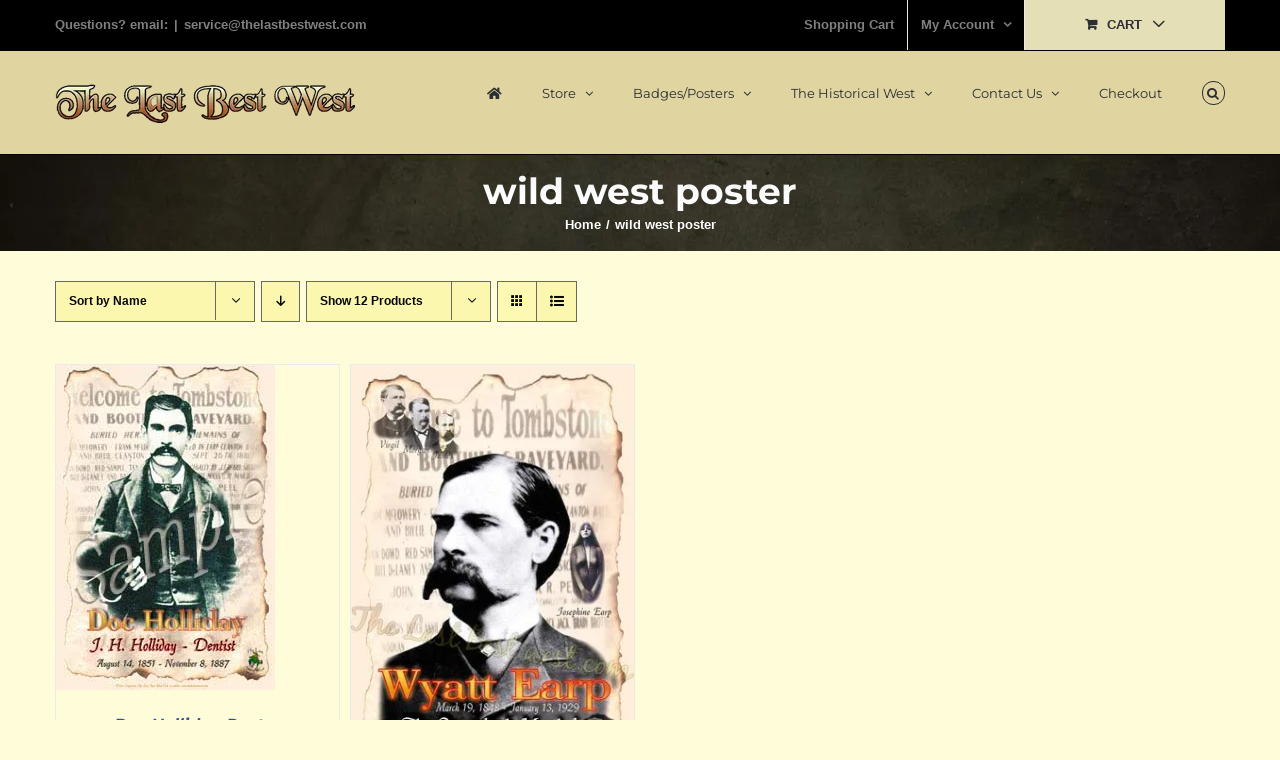

--- FILE ---
content_type: text/html; charset=UTF-8
request_url: https://thelastbestwest.com/product-tag/wild-west-poster/?product_view=grid&product_orderby=name&product_count=48
body_size: 52739
content:
<!DOCTYPE html> <html class="avada-html-layout-wide avada-html-header-position-top avada-html-is-archive" lang="en-US" prefix="og: http://ogp.me/ns# fb: http://ogp.me/ns/fb#"> <head><script>if(navigator.userAgent.match(/MSIE|Internet Explorer/i)||navigator.userAgent.match(/Trident\/7\..*?rv:11/i)){let e=document.location.href;if(!e.match(/[?&]nonitro/)){if(e.indexOf("?")==-1){if(e.indexOf("#")==-1){document.location.href=e+"?nonitro=1"}else{document.location.href=e.replace("#","?nonitro=1#")}}else{if(e.indexOf("#")==-1){document.location.href=e+"&nonitro=1"}else{document.location.href=e.replace("#","&nonitro=1#")}}}}</script><link rel="preconnect" href="https://cdn-ildnhag.nitrocdn.com" /><meta http-equiv="X-UA-Compatible" content="IE=edge" /><meta http-equiv="Content-Type" content="text/html; charset=utf-8" /><meta name="viewport" content="width=device-width, initial-scale=1" /><meta name='robots' content='index, follow, max-image-preview:large, max-snippet:-1, max-video-preview:-1' /><title>wild west poster Archives - The Last Best West</title><meta property="og:locale" content="en_US" /><meta property="og:type" content="article" /><meta property="og:title" content="wild west poster Archives - The Last Best West" /><meta property="og:url" content="https://thelastbestwest.com/product-tag/wild-west-poster/" /><meta property="og:site_name" content="The Last Best West" /><meta property="og:locale" content="en_US" /><meta property="og:type" content="article" /><meta property="og:site_name" content="The Last Best West" /><meta property="og:title" content="wild west poster Archives - The Last Best West" /><meta property="og:url" content="https://thelastbestwest.com/shop/posters/old-west-posters-posters/doc-holliday-poster/" /><meta property="og:image" content="https://i0.wp.com/thelastbestwest.com/wp-content/uploads/2015/06/219_doc_holiday_325.jpg?fit=219%2C325&ssl=1" /><meta property="og:image:width" content="219" /><meta property="og:image:height" content="325" /><meta property="og:image:type" content="image/jpeg" /><meta name="generator" content="Site Kit by Google 1.166.0" /><meta name="theme-color" content="#edefc8" /><meta name="apple-mobile-web-app-capable" content="yes" /><meta name="mobile-web-app-capable" content="yes" /><meta name="apple-mobile-web-app-title" content="LastBestWest" /><meta name="application-name" content="LastBestWest" /><meta name="generator" content="NitroPack" /><script>var NPSH,NitroScrollHelper;NPSH=NitroScrollHelper=function(){let e=null;const o=window.sessionStorage.getItem("nitroScrollPos");function t(){let e=JSON.parse(window.sessionStorage.getItem("nitroScrollPos"))||{};if(typeof e!=="object"){e={}}e[document.URL]=window.scrollY;window.sessionStorage.setItem("nitroScrollPos",JSON.stringify(e))}window.addEventListener("scroll",function(){if(e!==null){clearTimeout(e)}e=setTimeout(t,200)},{passive:true});let r={};r.getScrollPos=()=>{if(!o){return 0}const e=JSON.parse(o);return e[document.URL]||0};r.isScrolled=()=>{return r.getScrollPos()>document.documentElement.clientHeight*.5};return r}();</script><script>(function(){var a=false;var e=document.documentElement.classList;var i=navigator.userAgent.toLowerCase();var n=["android","iphone","ipad"];var r=n.length;var o;var d=null;for(var t=0;t<r;t++){o=n[t];if(i.indexOf(o)>-1)d=o;if(e.contains(o)){a=true;e.remove(o)}}if(a&&d){e.add(d);if(d=="iphone"||d=="ipad"){e.add("ios")}}})();</script><script type="text/worker" id="nitro-web-worker">var preloadRequests=0;var remainingCount={};var baseURI="";self.onmessage=function(e){switch(e.data.cmd){case"RESOURCE_PRELOAD":var o=e.data.requestId;remainingCount[o]=0;e.data.resources.forEach(function(e){preload(e,function(o){return function(){console.log(o+" DONE: "+e);if(--remainingCount[o]==0){self.postMessage({cmd:"RESOURCE_PRELOAD",requestId:o})}}}(o));remainingCount[o]++});break;case"SET_BASEURI":baseURI=e.data.uri;break}};async function preload(e,o){if(typeof URL!=="undefined"&&baseURI){try{var a=new URL(e,baseURI);e=a.href}catch(e){console.log("Worker error: "+e.message)}}console.log("Preloading "+e);try{var n=new Request(e,{mode:"no-cors",redirect:"follow"});await fetch(n);o()}catch(a){console.log(a);var r=new XMLHttpRequest;r.responseType="blob";r.onload=o;r.onerror=o;r.open("GET",e,true);r.send()}}</script><script id="nprl">(()=>{if(window.NPRL!=undefined)return;(function(e){var t=e.prototype;t.after||(t.after=function(){var e,t=arguments,n=t.length,r=0,i=this,o=i.parentNode,a=Node,c=String,u=document;if(o!==null){while(r<n){(e=t[r])instanceof a?(i=i.nextSibling)!==null?o.insertBefore(e,i):o.appendChild(e):o.appendChild(u.createTextNode(c(e)));++r}}})})(Element);var e,t;e=t=function(){var t=false;var r=window.URL||window.webkitURL;var i=true;var o=true;var a=2;var c=null;var u=null;var d=true;var s=window.nitroGtmExcludes!=undefined;var l=s?JSON.parse(atob(window.nitroGtmExcludes)).map(e=>new RegExp(e)):[];var f;var m;var v=null;var p=null;var g=null;var h={touch:["touchmove","touchend"],default:["mousemove","click","keydown","wheel"]};var E=true;var y=[];var w=false;var b=[];var S=0;var N=0;var L=false;var T=0;var R=null;var O=false;var A=false;var C=false;var P=[];var I=[];var M=[];var k=[];var x=false;var _={};var j=new Map;var B="noModule"in HTMLScriptElement.prototype;var q=requestAnimationFrame||mozRequestAnimationFrame||webkitRequestAnimationFrame||msRequestAnimationFrame;const D="gtm.js?id=";function H(e,t){if(!_[e]){_[e]=[]}_[e].push(t)}function U(e,t){if(_[e]){var n=0,r=_[e];for(var n=0;n<r.length;n++){r[n].call(this,t)}}}function Y(){(function(e,t){var r=null;var i=function(e){r(e)};var o=null;var a={};var c=null;var u=null;var d=0;e.addEventListener(t,function(r){if(["load","DOMContentLoaded"].indexOf(t)!=-1){if(u){Q(function(){e.triggerNitroEvent(t)})}c=true}else if(t=="readystatechange"){d++;n.ogReadyState=d==1?"interactive":"complete";if(u&&u>=d){n.documentReadyState=n.ogReadyState;Q(function(){e.triggerNitroEvent(t)})}}});e.addEventListener(t+"Nitro",function(e){if(["load","DOMContentLoaded"].indexOf(t)!=-1){if(!c){e.preventDefault();e.stopImmediatePropagation()}else{}u=true}else if(t=="readystatechange"){u=n.documentReadyState=="interactive"?1:2;if(d<u){e.preventDefault();e.stopImmediatePropagation()}}});switch(t){case"load":o="onload";break;case"readystatechange":o="onreadystatechange";break;case"pageshow":o="onpageshow";break;default:o=null;break}if(o){Object.defineProperty(e,o,{get:function(){return r},set:function(n){if(typeof n!=="function"){r=null;e.removeEventListener(t+"Nitro",i)}else{if(!r){e.addEventListener(t+"Nitro",i)}r=n}}})}Object.defineProperty(e,"addEventListener"+t,{value:function(r){if(r!=t||!n.startedScriptLoading||document.currentScript&&document.currentScript.hasAttribute("nitro-exclude")){}else{arguments[0]+="Nitro"}e.ogAddEventListener.apply(e,arguments);a[arguments[1]]=arguments[0]}});Object.defineProperty(e,"removeEventListener"+t,{value:function(t){var n=a[arguments[1]];arguments[0]=n;e.ogRemoveEventListener.apply(e,arguments)}});Object.defineProperty(e,"triggerNitroEvent"+t,{value:function(t,n){n=n||e;var r=new Event(t+"Nitro",{bubbles:true});r.isNitroPack=true;Object.defineProperty(r,"type",{get:function(){return t},set:function(){}});Object.defineProperty(r,"target",{get:function(){return n},set:function(){}});e.dispatchEvent(r)}});if(typeof e.triggerNitroEvent==="undefined"){(function(){var t=e.addEventListener;var n=e.removeEventListener;Object.defineProperty(e,"ogAddEventListener",{value:t});Object.defineProperty(e,"ogRemoveEventListener",{value:n});Object.defineProperty(e,"addEventListener",{value:function(n){var r="addEventListener"+n;if(typeof e[r]!=="undefined"){e[r].apply(e,arguments)}else{t.apply(e,arguments)}},writable:true});Object.defineProperty(e,"removeEventListener",{value:function(t){var r="removeEventListener"+t;if(typeof e[r]!=="undefined"){e[r].apply(e,arguments)}else{n.apply(e,arguments)}}});Object.defineProperty(e,"triggerNitroEvent",{value:function(t,n){var r="triggerNitroEvent"+t;if(typeof e[r]!=="undefined"){e[r].apply(e,arguments)}}})})()}}).apply(null,arguments)}Y(window,"load");Y(window,"pageshow");Y(window,"DOMContentLoaded");Y(document,"DOMContentLoaded");Y(document,"readystatechange");try{var F=new Worker(r.createObjectURL(new Blob([document.getElementById("nitro-web-worker").textContent],{type:"text/javascript"})))}catch(e){var F=new Worker("data:text/javascript;base64,"+btoa(document.getElementById("nitro-web-worker").textContent))}F.onmessage=function(e){if(e.data.cmd=="RESOURCE_PRELOAD"){U(e.data.requestId,e)}};if(typeof document.baseURI!=="undefined"){F.postMessage({cmd:"SET_BASEURI",uri:document.baseURI})}var G=function(e){if(--S==0){Q(K)}};var W=function(e){e.target.removeEventListener("load",W);e.target.removeEventListener("error",W);e.target.removeEventListener("nitroTimeout",W);if(e.type!="nitroTimeout"){clearTimeout(e.target.nitroTimeout)}if(--N==0&&S==0){Q(J)}};var X=function(e){var t=e.textContent;try{var n=r.createObjectURL(new Blob([t.replace(/^(?:<!--)?(.*?)(?:-->)?$/gm,"$1")],{type:"text/javascript"}))}catch(e){var n="data:text/javascript;base64,"+btoa(t.replace(/^(?:<!--)?(.*?)(?:-->)?$/gm,"$1"))}return n};var K=function(){n.documentReadyState="interactive";document.triggerNitroEvent("readystatechange");document.triggerNitroEvent("DOMContentLoaded");if(window.pageYOffset||window.pageXOffset){window.dispatchEvent(new Event("scroll"))}A=true;Q(function(){if(N==0){Q(J)}Q($)})};var J=function(){if(!A||O)return;O=true;R.disconnect();en();n.documentReadyState="complete";document.triggerNitroEvent("readystatechange");window.triggerNitroEvent("load",document);window.triggerNitroEvent("pageshow",document);if(window.pageYOffset||window.pageXOffset||location.hash){let e=typeof history.scrollRestoration!=="undefined"&&history.scrollRestoration=="auto";if(e&&typeof NPSH!=="undefined"&&NPSH.getScrollPos()>0&&window.pageYOffset>document.documentElement.clientHeight*.5){window.scrollTo(0,NPSH.getScrollPos())}else if(location.hash){try{let e=document.querySelector(location.hash);if(e){e.scrollIntoView()}}catch(e){}}}var e=null;if(a==1){e=eo}else{e=eu}Q(e)};var Q=function(e){setTimeout(e,0)};var V=function(e){if(e.type=="touchend"||e.type=="click"){g=e}};var $=function(){if(d&&g){setTimeout(function(e){return function(){var t=function(e,t,n){var r=new Event(e,{bubbles:true,cancelable:true});if(e=="click"){r.clientX=t;r.clientY=n}else{r.touches=[{clientX:t,clientY:n}]}return r};var n;if(e.type=="touchend"){var r=e.changedTouches[0];n=document.elementFromPoint(r.clientX,r.clientY);n.dispatchEvent(t("touchstart"),r.clientX,r.clientY);n.dispatchEvent(t("touchend"),r.clientX,r.clientY);n.dispatchEvent(t("click"),r.clientX,r.clientY)}else if(e.type=="click"){n=document.elementFromPoint(e.clientX,e.clientY);n.dispatchEvent(t("click"),e.clientX,e.clientY)}}}(g),150);g=null}};var z=function(e){if(e.tagName=="SCRIPT"&&!e.hasAttribute("data-nitro-for-id")&&!e.hasAttribute("nitro-document-write")||e.tagName=="IMG"&&(e.hasAttribute("src")||e.hasAttribute("srcset"))||e.tagName=="IFRAME"&&e.hasAttribute("src")||e.tagName=="LINK"&&e.hasAttribute("href")&&e.hasAttribute("rel")&&e.getAttribute("rel")=="stylesheet"){if(e.tagName==="IFRAME"&&e.src.indexOf("about:blank")>-1){return}var t="";switch(e.tagName){case"LINK":t=e.href;break;case"IMG":if(k.indexOf(e)>-1)return;t=e.srcset||e.src;break;default:t=e.src;break}var n=e.getAttribute("type");if(!t&&e.tagName!=="SCRIPT")return;if((e.tagName=="IMG"||e.tagName=="LINK")&&(t.indexOf("data:")===0||t.indexOf("blob:")===0))return;if(e.tagName=="SCRIPT"&&n&&n!=="text/javascript"&&n!=="application/javascript"){if(n!=="module"||!B)return}if(e.tagName==="SCRIPT"){if(k.indexOf(e)>-1)return;if(e.noModule&&B){return}let t=null;if(document.currentScript){if(document.currentScript.src&&document.currentScript.src.indexOf(D)>-1){t=document.currentScript}if(document.currentScript.hasAttribute("data-nitro-gtm-id")){e.setAttribute("data-nitro-gtm-id",document.currentScript.getAttribute("data-nitro-gtm-id"))}}else if(window.nitroCurrentScript){if(window.nitroCurrentScript.src&&window.nitroCurrentScript.src.indexOf(D)>-1){t=window.nitroCurrentScript}}if(t&&s){let n=false;for(const t of l){n=e.src?t.test(e.src):t.test(e.textContent);if(n){break}}if(!n){e.type="text/googletagmanagerscript";let n=t.hasAttribute("data-nitro-gtm-id")?t.getAttribute("data-nitro-gtm-id"):t.id;if(!j.has(n)){j.set(n,[])}let r=j.get(n);r.push(e);return}}if(!e.src){if(e.textContent.length>0){e.textContent+="\n;if(document.currentScript.nitroTimeout) {clearTimeout(document.currentScript.nitroTimeout);}; setTimeout(function() { this.dispatchEvent(new Event('load')); }.bind(document.currentScript), 0);"}else{return}}else{}k.push(e)}if(!e.hasOwnProperty("nitroTimeout")){N++;e.addEventListener("load",W,true);e.addEventListener("error",W,true);e.addEventListener("nitroTimeout",W,true);e.nitroTimeout=setTimeout(function(){console.log("Resource timed out",e);e.dispatchEvent(new Event("nitroTimeout"))},5e3)}}};var Z=function(e){if(e.hasOwnProperty("nitroTimeout")&&e.nitroTimeout){clearTimeout(e.nitroTimeout);e.nitroTimeout=null;e.dispatchEvent(new Event("nitroTimeout"))}};document.documentElement.addEventListener("load",function(e){if(e.target.tagName=="SCRIPT"||e.target.tagName=="IMG"){k.push(e.target)}},true);document.documentElement.addEventListener("error",function(e){if(e.target.tagName=="SCRIPT"||e.target.tagName=="IMG"){k.push(e.target)}},true);var ee=["appendChild","replaceChild","insertBefore","prepend","append","before","after","replaceWith","insertAdjacentElement"];var et=function(){if(s){window._nitro_setTimeout=window.setTimeout;window.setTimeout=function(e,t,...n){let r=document.currentScript||window.nitroCurrentScript;if(!r||r.src&&r.src.indexOf(D)==-1){return window._nitro_setTimeout.call(window,e,t,...n)}return window._nitro_setTimeout.call(window,function(e,t){return function(...n){window.nitroCurrentScript=e;t(...n)}}(r,e),t,...n)}}ee.forEach(function(e){HTMLElement.prototype["og"+e]=HTMLElement.prototype[e];HTMLElement.prototype[e]=function(...t){if(this.parentNode||this===document.documentElement){switch(e){case"replaceChild":case"insertBefore":t.pop();break;case"insertAdjacentElement":t.shift();break}t.forEach(function(e){if(!e)return;if(e.tagName=="SCRIPT"){z(e)}else{if(e.children&&e.children.length>0){e.querySelectorAll("script").forEach(z)}}})}return this["og"+e].apply(this,arguments)}})};var en=function(){if(s&&typeof window._nitro_setTimeout==="function"){window.setTimeout=window._nitro_setTimeout}ee.forEach(function(e){HTMLElement.prototype[e]=HTMLElement.prototype["og"+e]})};var er=async function(){if(o){ef(f);ef(V);if(v){clearTimeout(v);v=null}}if(T===1){L=true;return}else if(T===0){T=-1}n.startedScriptLoading=true;Object.defineProperty(document,"readyState",{get:function(){return n.documentReadyState},set:function(){}});var e=document.documentElement;var t={attributes:true,attributeFilter:["src"],childList:true,subtree:true};R=new MutationObserver(function(e,t){e.forEach(function(e){if(e.type=="childList"&&e.addedNodes.length>0){e.addedNodes.forEach(function(e){if(!document.documentElement.contains(e)){return}if(e.tagName=="IMG"||e.tagName=="IFRAME"||e.tagName=="LINK"){z(e)}})}if(e.type=="childList"&&e.removedNodes.length>0){e.removedNodes.forEach(function(e){if(e.tagName=="IFRAME"||e.tagName=="LINK"){Z(e)}})}if(e.type=="attributes"){var t=e.target;if(!document.documentElement.contains(t)){return}if(t.tagName=="IFRAME"||t.tagName=="LINK"||t.tagName=="IMG"||t.tagName=="SCRIPT"){z(t)}}})});R.observe(e,t);if(!s){et()}await Promise.all(P);var r=b.shift();var i=null;var a=false;while(r){var c;var u=JSON.parse(atob(r.meta));var d=u.delay;if(r.type=="inline"){var l=document.getElementById(r.id);if(l){l.remove()}else{r=b.shift();continue}c=X(l);if(c===false){r=b.shift();continue}}else{c=r.src}if(!a&&r.type!="inline"&&(typeof u.attributes.async!="undefined"||typeof u.attributes.defer!="undefined")){if(i===null){i=r}else if(i===r){a=true}if(!a){b.push(r);r=b.shift();continue}}var m=document.createElement("script");m.src=c;m.setAttribute("data-nitro-for-id",r.id);for(var p in u.attributes){try{if(u.attributes[p]===false){m.setAttribute(p,"")}else{m.setAttribute(p,u.attributes[p])}}catch(e){console.log("Error while setting script attribute",m,e)}}m.async=false;if(u.canonicalLink!=""&&Object.getOwnPropertyDescriptor(m,"src")?.configurable!==false){(e=>{Object.defineProperty(m,"src",{get:function(){return e.canonicalLink},set:function(){}})})(u)}if(d){setTimeout((function(e,t){var n=document.querySelector("[data-nitro-marker-id='"+t+"']");if(n){n.after(e)}else{document.head.appendChild(e)}}).bind(null,m,r.id),d)}else{m.addEventListener("load",G);m.addEventListener("error",G);if(!m.noModule||!B){S++}var g=document.querySelector("[data-nitro-marker-id='"+r.id+"']");if(g){Q(function(e,t){return function(){e.after(t)}}(g,m))}else{Q(function(e){return function(){document.head.appendChild(e)}}(m))}}r=b.shift()}};var ei=function(){var e=document.getElementById("nitro-deferred-styles");var t=document.createElement("div");t.innerHTML=e.textContent;return t};var eo=async function(e){isPreload=e&&e.type=="NitroPreload";if(!isPreload){T=-1;E=false;if(o){ef(f);ef(V);if(v){clearTimeout(v);v=null}}}if(w===false){var t=ei();let e=t.querySelectorAll('style,link[rel="stylesheet"]');w=e.length;if(w){let e=document.getElementById("nitro-deferred-styles-marker");e.replaceWith.apply(e,t.childNodes)}else if(isPreload){Q(ed)}else{es()}}else if(w===0&&!isPreload){es()}};var ea=function(){var e=ei();var t=e.childNodes;var n;var r=[];for(var i=0;i<t.length;i++){n=t[i];if(n.href){r.push(n.href)}}var o="css-preload";H(o,function(e){eo(new Event("NitroPreload"))});if(r.length){F.postMessage({cmd:"RESOURCE_PRELOAD",resources:r,requestId:o})}else{Q(function(){U(o)})}};var ec=function(){if(T===-1)return;T=1;var e=[];var t,n;for(var r=0;r<b.length;r++){t=b[r];if(t.type!="inline"){if(t.src){n=JSON.parse(atob(t.meta));if(n.delay)continue;if(n.attributes.type&&n.attributes.type=="module"&&!B)continue;e.push(t.src)}}}if(e.length){var i="js-preload";H(i,function(e){T=2;if(L){Q(er)}});F.postMessage({cmd:"RESOURCE_PRELOAD",resources:e,requestId:i})}};var eu=function(){while(I.length){style=I.shift();if(style.hasAttribute("nitropack-onload")){style.setAttribute("onload",style.getAttribute("nitropack-onload"));Q(function(e){return function(){e.dispatchEvent(new Event("load"))}}(style))}}while(M.length){style=M.shift();if(style.hasAttribute("nitropack-onerror")){style.setAttribute("onerror",style.getAttribute("nitropack-onerror"));Q(function(e){return function(){e.dispatchEvent(new Event("error"))}}(style))}}};var ed=function(){if(!x){if(i){Q(function(){var e=document.getElementById("nitro-critical-css");if(e){e.remove()}})}x=true;onStylesLoadEvent=new Event("NitroStylesLoaded");onStylesLoadEvent.isNitroPack=true;window.dispatchEvent(onStylesLoadEvent)}};var es=function(){if(a==2){Q(er)}else{eu()}};var el=function(e){m.forEach(function(t){document.addEventListener(t,e,true)})};var ef=function(e){m.forEach(function(t){document.removeEventListener(t,e,true)})};if(s){et()}return{setAutoRemoveCriticalCss:function(e){i=e},registerScript:function(e,t,n){b.push({type:"remote",src:e,id:t,meta:n})},registerInlineScript:function(e,t){b.push({type:"inline",id:e,meta:t})},registerStyle:function(e,t,n){y.push({href:e,rel:t,media:n})},onLoadStyle:function(e){I.push(e);if(w!==false&&--w==0){Q(ed);if(E){E=false}else{es()}}},onErrorStyle:function(e){M.push(e);if(w!==false&&--w==0){Q(ed);if(E){E=false}else{es()}}},loadJs:function(e,t){if(!e.src){var n=X(e);if(n!==false){e.src=n;e.textContent=""}}if(t){Q(function(e,t){return function(){e.after(t)}}(t,e))}else{Q(function(e){return function(){document.head.appendChild(e)}}(e))}},loadQueuedResources:async function(){window.dispatchEvent(new Event("NitroBootStart"));if(p){clearTimeout(p);p=null}window.removeEventListener("load",e.loadQueuedResources);f=a==1?er:eo;if(!o||g){Q(f)}else{if(navigator.userAgent.indexOf(" Edge/")==-1){ea();H("css-preload",ec)}el(f);if(u){if(c){v=setTimeout(f,c)}}else{}}},fontPreload:function(e){var t="critical-fonts";H(t,function(e){document.getElementById("nitro-critical-fonts").type="text/css"});F.postMessage({cmd:"RESOURCE_PRELOAD",resources:e,requestId:t})},boot:function(){if(t)return;t=true;C=typeof NPSH!=="undefined"&&NPSH.isScrolled();let n=document.prerendering;if(location.hash||C||n){o=false}m=h.default.concat(h.touch);p=setTimeout(e.loadQueuedResources,1500);el(V);if(C){e.loadQueuedResources()}else{window.addEventListener("load",e.loadQueuedResources)}},addPrerequisite:function(e){P.push(e)},getTagManagerNodes:function(e){if(!e)return j;return j.get(e)??[]}}}();var n,r;n=r=function(){var t=document.write;return{documentWrite:function(n,r){if(n&&n.hasAttribute("nitro-exclude")){return t.call(document,r)}var i=null;if(n.documentWriteContainer){i=n.documentWriteContainer}else{i=document.createElement("span");n.documentWriteContainer=i}var o=null;if(n){if(n.hasAttribute("data-nitro-for-id")){o=document.querySelector('template[data-nitro-marker-id="'+n.getAttribute("data-nitro-for-id")+'"]')}else{o=n}}i.innerHTML+=r;i.querySelectorAll("script").forEach(function(e){e.setAttribute("nitro-document-write","")});if(!i.parentNode){if(o){o.parentNode.insertBefore(i,o)}else{document.body.appendChild(i)}}var a=document.createElement("span");a.innerHTML=r;var c=a.querySelectorAll("script");if(c.length){c.forEach(function(t){var n=t.getAttributeNames();var r=document.createElement("script");n.forEach(function(e){r.setAttribute(e,t.getAttribute(e))});r.async=false;if(!t.src&&t.textContent){r.textContent=t.textContent}e.loadJs(r,o)})}},TrustLogo:function(e,t){var n=document.getElementById(e);var r=document.createElement("img");r.src=t;n.parentNode.insertBefore(r,n)},documentReadyState:"loading",ogReadyState:document.readyState,startedScriptLoading:false,loadScriptDelayed:function(e,t){setTimeout(function(){var t=document.createElement("script");t.src=e;document.head.appendChild(t)},t)}}}();document.write=function(e){n.documentWrite(document.currentScript,e)};document.writeln=function(e){n.documentWrite(document.currentScript,e+"\n")};window.NPRL=e;window.NitroResourceLoader=t;window.NPh=n;window.NitroPackHelper=r})();</script><template id="nitro-deferred-styles-marker"></template><link rel="preload" href="https://cdn-ildnhag.nitrocdn.com/xPyCuTsEhXDCDHOvueJjDWjHSbCUHRJm/assets/static/source/rev-127fe75/thelastbestwest.com/wp-content/themes/Avada/includes/lib/assets/fonts/icomoon/awb-icons.ttf" as="font" type="font/ttf" crossorigin class="nitro-font-preload" /><style id="nitro-fonts">@font-face{font-family:"awb-icons";font-weight:normal;font-style:normal;font-display:swap;src:url("https://cdn-ildnhag.nitrocdn.com/xPyCuTsEhXDCDHOvueJjDWjHSbCUHRJm/assets/static/source/rev-127fe75/thelastbestwest.com/wp-content/themes/Avada/includes/lib/assets/fonts/icomoon/awb-icons.ttf") format("truetype");}@font-face{font-family:"Font Awesome 5 Free";font-style:normal;font-weight:400;font-display:swap;src:url("https://cdn-ildnhag.nitrocdn.com/xPyCuTsEhXDCDHOvueJjDWjHSbCUHRJm/assets/static/source/rev-127fe75/thelastbestwest.com/wp-content/themes/Avada/includes/lib/assets/fonts/fontawesome/webfonts/fa-regular-400.woff2") format("woff2");}@font-face{font-family:"Font Awesome 5 Free";font-style:normal;font-weight:900;font-display:swap;src:url("https://cdn-ildnhag.nitrocdn.com/xPyCuTsEhXDCDHOvueJjDWjHSbCUHRJm/assets/static/source/rev-127fe75/thelastbestwest.com/wp-content/themes/Avada/includes/lib/assets/fonts/fontawesome/webfonts/fa-solid-900.woff2") format("woff2");}</style><style type="text/css" id="nitro-critical-css">input[class*=apbct].apbct_special_field{display:none !important;}:root{--button_padding:11px 23px;}[class*=" awb-icon-"],[class^=awb-icon-]{font-family:awb-icons !important;speak:never;font-style:normal;font-weight:400;font-variant:normal;text-transform:none;line-height:1;-webkit-font-smoothing:antialiased;-moz-osx-font-smoothing:grayscale;}.awb-icon-twitter:before{content:"";}.awb-icon-pinterest:before{content:"";}.awb-icon-facebook:before{content:"";}.awb-icon-grid:before{content:"";}.awb-icon-arrow-down2:before{content:"";}.awb-icon-youtube:before{content:"";}.awb-icon-list:before{content:"";}.awb-icon-search:before{content:"";}.awb-icon-bars:before{content:"";}.awb-icon-spinner:before{content:"";}.awb-icon-instagram:before{content:"";}ul.products{display:flex;flex-wrap:wrap;list-style:none;margin-top:calc(( var(--woocommerce_archive_grid_column_spacing) ) / -2);margin-right:calc(( var(--woocommerce_archive_grid_column_spacing) ) / -2);margin-left:calc(( var(--woocommerce_archive_grid_column_spacing) ) / -2);margin-bottom:0;padding:0;}ul.products .product{padding:calc(( var(--woocommerce_archive_grid_column_spacing) ) / 2);}.products .fusion-product-wrapper{position:relative;border:1px solid #efefef;border-bottom-width:2px;}.products-4>li{width:25%;}.product{position:relative;}.product-title{margin-top:0;margin-bottom:0;font-weight:400;}.cart-loading{display:none;z-index:100;position:absolute;top:50%;left:0;right:0;transform:translateY(-50%);text-align:center;}.cart-loading .awb-icon-spinner{animation:mask 1s linear infinite;display:inline-block;line-height:70px;}.cart-loading i{display:inline-block;height:70px;width:70px;line-height:70px;border-radius:50%;background-clip:padding-box;background-color:rgba(0,0,0,.7);font-size:25px;color:#fff;}.fusion-clean-product-image-wrapper{position:relative;}.fusion-woo-product-design-clean .products .fusion-price-rating{display:block;}.fusion-woo-product-design-clean .products .product .product-details-container{text-align:center;}.fusion-woo-product-design-clean .products .product .product-title{font-style:italic;}.star-rating{display:inline-block;overflow:hidden;position:relative;height:1em;line-height:1em;font-size:1em;width:5.1em;}.star-rating:before{float:left;top:0;left:0;position:absolute;letter-spacing:.1em;}.star-rating span{overflow:hidden;float:left;top:0;left:0;position:absolute;padding-top:1.5em;}.star-rating span:before{top:0;position:absolute;left:0;letter-spacing:.1em;}.fusion-body .fusion-wrapper .star-rating{font-family:awb-icons;}.fusion-body .fusion-wrapper .star-rating:before{content:"";}.fusion-body .fusion-wrapper .star-rating span:before{content:"";}.product-details-container{min-height:50px;}.product-details-container .fusion-price-rating{display:flex;justify-content:space-between;align-items:center;flex-wrap:wrap;}.product-details-container .fusion-price-rating .price{order:0;margin-top:0;}.product .price{margin:5px 0 0;}.products li .fusion-product-wrapper{background-color:var(--timeline_bg_color);}.products li .fusion-product-wrapper{border-color:var(--timeline_color);}.product-grid-view .fusion-product-content{padding-top:var(--woocommerce_product_box_content_padding-top);padding-right:var(--woocommerce_product_box_content_padding-right);padding-bottom:var(--woocommerce_product_box_content_padding-bottom);padding-left:var(--woocommerce_product_box_content_padding-left);}.catalog-ordering{display:flex;margin-bottom:32px;}.catalog-ordering a{color:#333;}.catalog-ordering .order li a{background:#fbfaf9;border:1px solid #dbdbdb;display:block;font-size:12px;text-align:center;}.orderby-order-container{display:flex;}.catalog-ordering>ul,.orderby-order-container>ul{list-style:none;margin:0 6px 10px 0;padding:0;}.catalog-ordering>ul,.order-dropdown ul li a,.order-dropdown>li:after,.orderby-order-container>ul{height:39px;line-height:39px;}.catalog-ordering .order,.order-dropdown>li:after{width:39px;}.order-dropdown{position:relative;z-index:100;}.order-dropdown ul{margin:0;padding:0;list-style:none;display:none;background:#fbfaf9;width:100%;}.order-dropdown ul li a{background:#fbfaf9;border:1px solid #dbdbdb;border-top:0;display:block;font-size:12px;padding:0 13px;}.order-dropdown ul li a strong{font-weight:400;}.order-dropdown .current-li{background:#fbfaf9;border:1px solid #dbdbdb;display:block;padding:0 52px 0 13px;font-size:12px;}.order-dropdown>li{position:relative;z-index:99;}.order-dropdown>li:after{display:block;font-family:awb-icons;content:"";font-size:9px;z-index:101;position:absolute;top:0;right:0;text-align:center;border-left:1px solid #dbdbdb;}.order-dropdown li ul li{overflow:hidden;}.order-dropdown.sort-count{min-width:185px;}.current-li-content{display:block;overflow:hidden;min-width:133px;}.fusion-grid-list-view{margin:0;padding:0;list-style:none;border:1px solid #ddd;box-sizing:content-box;}.fusion-grid-list-view li{height:100%;width:39px;float:left;text-align:center;background-color:#fbfaf9;}.fusion-grid-view,.fusion-list-view{display:block;}.fusion-grid-view{position:relative;font-size:22px;}.fusion-grid-view .awb-icon-grid{display:block;margin-top:50%;position:absolute;top:-11px;width:100%;}.fusion-list-view{font-size:14px;}.fusion-grid-view-li{border-right:1px solid #ddd;}.fusion-grid-list-view li.active-view a i{color:rgba(51,51,51,.45);}body .catalog-ordering .order li a,body .fusion-grid-list-view a,body .fusion-grid-list-view li.active-view a i,body .order-dropdown,body .order-dropdown a,body .order-dropdown ul li a,body .order-dropdown>li:after{color:var(--woo_dropdown_text_color);}.catalog-ordering .order li a,.fusion-grid-list-view,.fusion-grid-list-view li,.order-dropdown .current-li,.order-dropdown ul li a,.order-dropdown>li:after{border-color:var(--woo_dropdown_border_color);}.catalog-ordering .order li a,.fusion-grid-list-view li,.order-dropdown .current-li,.order-dropdown ul li a{background-color:var(--woo_dropdown_bg_color);}.fusion-grid-list-view li.active-view{background-color:var(--woo_dropdown_bg_color-1l);}.woocommerce .woocommerce-container{width:100%;}#wrapper .widget .product_list_widget li{padding-bottom:10px;margin-bottom:10px;}.product_list_widget li>a>img{float:right;margin-left:15px;max-width:58px;}.product_list_widget li{border-bottom-width:1px;border-bottom-style:solid;overflow:hidden;}.product_list_widget li a{border-bottom:0;padding:0;}.product_list_widget li .amount{font-weight:700;padding-top:3px;}.product_list_widget li .star-rating{display:block;margin:5px 0;}p.woocommerce-store-notice{position:fixed;top:0;left:0;right:0;margin:0;font-size:16px;padding:10px;text-align:center;background:#65bc7b;color:#fff;z-index:99997;}p.woocommerce-store-notice{background-color:var(--primary_color);}.fusion-secondary-menu-icon{background-color:var(--woo_cart_bg_color);}@keyframes mask{0%{transform:rotate(0);}100%{transform:rotate(360deg);}}*{box-sizing:border-box;}input[type=password],input[type=search],input[type=submit],input[type=text]{-webkit-appearance:none;-webkit-border-radius:0;}input[type=search]::-webkit-search-decoration{-webkit-appearance:none;}body{margin:0;min-width:320px;-webkit-text-size-adjust:100%;overflow-x:hidden;overflow-y:scroll;color:var(--body_typography-color);font-size:var(--body_typography-font-size,16px);font-family:var(--body_typography-font-family,inherit);}#boxed-wrapper{overflow-x:hidden;overflow-x:clip;}#wrapper{overflow:visible;}img{border-style:none;vertical-align:top;max-width:100%;height:auto;}a{text-decoration:none;}input{font-family:var(--body_typography-font-family,inherit);vertical-align:middle;color:var(--body_typography-color);}form{margin:0;padding:0;border-style:none;}#main{padding:55px 10px 45px;clear:both;}#content{width:71.1702128%;float:left;min-height:1px;}#content.full-width{width:100%;}.s{float:none;}.input-text,input[type=password],input[type=text]{border:1px solid #d2d2d2;font-size:13px;color:#747474;padding:8px 15px;width:100%;box-sizing:border-box;}.layout-wide-mode #wrapper{width:100%;max-width:none;}#sliders-container{position:relative;}.searchform .fusion-search-form-content{display:flex;align-items:center;overflow:hidden;width:100%;}.searchform .fusion-search-form-content .fusion-search-field{flex-grow:1;}.searchform .fusion-search-form-content .fusion-search-field input{background-color:#fff;border:1px solid #d2d2d2;color:#747474;font-size:13px;padding:8px 15px;height:33px;width:100%;box-sizing:border-box;margin:0;outline:0;}.searchform .fusion-search-form-content .fusion-search-button input[type=submit]{background:#000;border:none;border-radius:0;color:#fff;font-size:1em;height:33px;line-height:33px;margin:0;padding:0;width:33px;text-indent:0;font-family:awb-icons;font-weight:400;text-shadow:none;-webkit-font-smoothing:antialiased;}.fusion-row{margin:0 auto;}.fusion-row:after,.fusion-row:before{content:" ";display:table;}.fusion-row:after{clear:both;}.fusion-columns{margin:0 -15px;}.fusion-columns-5 .col-lg-2,.fusion-columns-5 .col-md-2,.fusion-columns-5 .col-sm-2{width:20%;}strong{font-weight:bolder;}.screen-reader-text{border:0;clip:rect(1px,1px,1px,1px);clip-path:inset(50%);height:1px;margin:-1px;overflow:hidden;padding:0;position:absolute !important;width:1px;word-wrap:normal !important;}.fusion-image-wrapper{overflow:hidden;z-index:1;position:relative;}.fusion-image-size-fixed{display:inline-block;max-width:100%;vertical-align:top;}.fusion-page-load-link{display:none;}.fusion-disable-outline input{outline:0;}html:not(.avada-html-layout-boxed):not(.avada-html-layout-framed),html:not(.avada-html-layout-boxed):not(.avada-html-layout-framed) body{background-color:var(--bg_color);background-blend-mode:var(--bg-color-overlay);}body{background-image:var(--bg_image);background-repeat:var(--bg_repeat);}#main,.layout-wide-mode #main,.layout-wide-mode #wrapper,body,html,html body.custom-background{background-color:var(--content_bg_color);}#main{background-image:var(--content_bg_image);background-repeat:var(--content_bg_repeat);}.price>.amount,.star-rating span:before,.star-rating:before{color:var(--primary_color);}#toTop{background-color:var(--totop_background);border-radius:4px 4px 0 0;bottom:0;height:35px;position:fixed;text-align:center;width:48px;opacity:0;z-index:100000;line-height:1;}#toTop:before{line-height:35px;content:"";-webkit-font-smoothing:antialiased;font-family:awb-icons;font-size:22px;color:var(--totop_icon_color);}.to-top-container #toTop{border-radius:var(--totop_border_radius) var(--totop_border_radius) 0 0;}.to-top-right #toTop{right:75px;}.fusion-header-wrapper{position:relative;z-index:10011;}.fusion-header-sticky-height{display:none;}.fusion-header{padding-left:30px;padding-right:30px;backface-visibility:hidden;}.fusion-header-v3 .fusion-header{border-bottom:1px solid transparent;}.fusion-secondary-header{border-bottom:1px solid transparent;background-color:var(--header_top_bg_color);}.fusion-secondary-header .fusion-alignleft{float:left;margin-right:0;flex-grow:1;}.fusion-secondary-header .fusion-alignright{float:right;margin-left:0;flex-grow:1;}.fusion-secondary-header .fusion-alignright>*{float:right;}.fusion-secondary-header .fusion-row{display:flex;justify-content:space-between;align-items:center;}.fusion-secondary-header .fusion-mobile-nav-holder{width:80%;margin:0 auto;}.fusion-header-separator{display:inline-block;padding:0 6px;}.fusion-contact-info{line-height:43px;}.fusion-logo{display:block;float:left;max-width:100%;}.fusion-logo:after,.fusion-logo:before{content:" ";display:table;}.fusion-logo:after{clear:both;}.fusion-logo a{display:block;max-width:100%;}.fusion-logo img{width:auto;}.fusion-main-menu{float:right;position:relative;z-index:200;overflow:hidden;}.fusion-main-menu>ul>li{padding-right:45px;}.fusion-main-menu>ul>li:last-child{padding-right:0;}.fusion-main-menu>ul>li>a{display:flex;align-items:center;line-height:1;-webkit-font-smoothing:subpixel-antialiased;}.fusion-main-menu>ul>li>a>.fusion-megamenu-icon{width:auto;}.fusion-main-menu>ul>li>a.fusion-arrow-highlight{position:relative;}.fusion-main-menu>ul>li>a.fusion-arrow-highlight:after{width:0;height:0;border-style:solid;position:absolute;}.fusion-main-menu>ul>li>a.fusion-flex-link{text-align:center;box-sizing:border-box;}.fusion-main-menu ul{list-style:none;margin:0;padding:0;}.fusion-main-menu ul a{display:block;box-sizing:content-box;}.fusion-main-menu li{float:left;margin:0;padding:0;position:relative;}.fusion-main-menu .fusion-dropdown-menu{overflow:hidden;}.fusion-main-menu .sub-menu{position:absolute;left:0;visibility:hidden;opacity:0;z-index:1;}.fusion-main-menu .sub-menu li{float:none;margin:0;padding:0;}.fusion-main-menu .sub-menu a{border:0;padding:7px 20px;line-height:19px;text-indent:0;height:auto;}.fusion-main-menu .fusion-custom-menu-item-contents{position:absolute;left:auto;right:0;visibility:hidden;opacity:0;}.fusion-main-menu .fusion-main-menu-search a{font-family:awb-icons;}.fusion-main-menu .fusion-main-menu-search a:after{border-radius:50% 50% 50% 50%;content:"";}.fusion-main-menu .fusion-main-menu-search .fusion-custom-menu-item-contents{display:none;padding:25px;text-align:right;border:1px solid transparent;}.fusion-secondary-menu{position:relative;z-index:210;}.fusion-secondary-menu ul{margin:0;padding:0;list-style:none;}.fusion-secondary-menu>ul>li{float:left;border-left:1px solid transparent;}.fusion-secondary-menu>ul>li:first-child{border-left:none;}.fusion-secondary-menu>ul>li>a{display:flex;align-items:center;position:relative;padding:0 13px;}.fusion-secondary-menu li{position:relative;}.fusion-secondary-menu .fusion-custom-menu-item-contents{position:absolute;left:-1px;visibility:hidden;opacity:0;}.fusion-secondary-menu .fusion-secondary-menu-icon{padding-left:13px;padding-right:13px;}.fusion-secondary-menu-cart>a{text-transform:uppercase;}.fusion-secondary-menu-icon{min-width:176px;text-align:center;}.fusion-secondary-menu-icon .menu-text{width:100%;}.fusion-secondary-menu-icon .menu-text:before{font-family:awb-icons;content:"";margin-right:10px;}.fusion-secondary-menu-icon .menu-text:after{font-family:awb-icons;content:"";margin-left:10px;}.fusion-caret{margin-left:9px;}.fusion-caret .fusion-dropdown-indicator{vertical-align:middle;}.fusion-caret .fusion-dropdown-indicator:before{content:"";font-family:awb-icons;font-style:normal;}.fusion-menu-login-box .fusion-custom-menu-item-contents{left:0;border:1px solid transparent;width:187px;padding:20px;}.fusion-menu-login-box p{margin-top:0;margin-bottom:10px;}.fusion-menu-login-box .fusion-login-box-submit,.fusion-menu-login-box .fusion-remember-checkbox{margin-bottom:0;}.fusion-menu-login-box .fusion-menu-login-box-register{clear:both;float:right;padding-top:10px;}.fusion-login-box-submit{float:right;}.fusion-remember-checkbox{font-size:11px;line-height:32px;}.fusion-megamenu-wrapper{margin:0 auto;padding:0 15px;visibility:hidden;opacity:0;position:absolute;left:0;z-index:10;}.fusion-megamenu-wrapper .fusion-megamenu-submenu{display:block;float:none;padding:29px 0;border-right:1px solid transparent;background-size:cover;}.fusion-megamenu-wrapper .fusion-megamenu-submenu:last-child{border-right:none;}.fusion-megamenu-wrapper .fusion-megamenu-submenu .sub-menu{position:relative;display:block;left:auto;right:auto;border:none;background:0 0;box-shadow:none;top:0;width:auto;}.fusion-megamenu-wrapper .fusion-megamenu-submenu .sub-menu a{display:block;padding:5px 34px;border-bottom:none;}.fusion-megamenu-holder{padding:0;margin:0;border-top:3px solid transparent;background-size:cover;}.fusion-megamenu-holder:after,.fusion-megamenu-holder:before{content:" ";display:table;}.fusion-megamenu-holder:after{clear:both;}.fusion-megamenu{display:flex;}.fusion-megamenu:after,.fusion-megamenu:before{content:" ";display:table;}.fusion-megamenu:after{clear:both;}.fusion-megamenu-title{margin:0;padding:0 34px 15px;font-weight:400;line-height:normal;-webkit-font-smoothing:antialiased;}.fusion-megamenu-icon{display:inline-block;width:26px;}.fusion-megamenu-bullet{margin-right:10px;}.fusion-megamenu-bullet:before{content:"";font-family:awb-icons;}.fusion-sticky-menu-1 .fusion-sticky-menu{display:none;}.fusion-sticky-logo-1.fusion-header-v3 .fusion-sticky-logo{display:none;}.fusion-mobile-navigation{display:none;}.fusion-mobile-nav-holder{display:none;clear:both;color:#333;}.fusion-mobile-menu-design-modern .fusion-header>.fusion-row{position:relative;}.fusion-mobile-menu-icons{display:none;position:relative;top:0;right:0;vertical-align:middle;text-align:right;}.fusion-mobile-menu-icons a{float:right;font-size:21px;margin-left:20px;}.fusion-mobile-menu-search{display:none;margin-top:15px;}.fusion-header-shadow:after{content:"";z-index:99996;position:absolute;top:0;height:100%;}.fusion-header-shadow:after{left:0;width:100%;}.fusion-header-shadow>div{box-shadow:0 10px 50px -2px rgba(0,0,0,.14);}body:not(.fusion-header-layout-v6) .fusion-header{-webkit-transform:translate3d(0,0,0);-moz-transform:none;}.fusion-body .fusion-main-menu .fusion-main-menu-icon{border-color:transparent;}.avada-menu-highlight-style-arrow:not(.fusion-header-layout-v6) .fusion-dropdown-svg{visibility:hidden;opacity:0;}.avada-menu-highlight-style-arrow:not(.fusion-header-layout-v6) .fusion-arrow-highlight .fusion-arrow-svg{opacity:0;font-size:0;visibility:hidden;position:absolute;overflow:hidden;display:inline-block;}.avada-menu-highlight-style-arrow:not(.fusion-header-layout-v6).fusion-top-header .fusion-logo-link,.avada-menu-highlight-style-arrow:not(.fusion-header-layout-v6).fusion-top-header .fusion-main-menu>ul{line-height:1;}.avada-menu-highlight-style-arrow:not(.fusion-header-layout-v6).fusion-top-header .fusion-arrow-highlight .fusion-arrow-svg{left:50%;transform:translateX(-50%);}.avada-menu-highlight-style-arrow:not(.fusion-header-layout-v6).fusion-top-header .fusion-dropdown-svg{transform:translateX(-50%) translateY(200%);position:absolute;left:50%;bottom:-10px;z-index:100;filter:drop-shadow(0 -2px 1px rgba(0,0,0,.03));}.avada-menu-highlight-style-arrow:not(.fusion-header-layout-v6).fusion-top-header .fusion-main-menu .fusion-dropdown-menu .sub-menu,.avada-menu-highlight-style-arrow:not(.fusion-header-layout-v6).fusion-top-header .fusion-main-menu .fusion-megamenu-holder{border-top-width:0;}.avada-menu-highlight-style-arrow:not(.fusion-header-layout-v6) .fusion-main-menu>ul>li>a.fusion-arrow-highlight{overflow:visible !important;}.avada-menu-highlight-style-arrow .fusion-main-menu,.avada-menu-highlight-style-arrow .fusion-main-menu .fusion-dropdown-menu{overflow:visible;}.avada-menu-highlight-style-arrow.fusion-top-header .fusion-arrow-highlight .fusion-arrow-svg{bottom:calc(( var(--menu_arrow_size-height,12px) ) * -1);}.avada-menu-highlight-style-arrow.fusion-top-header.fusion-header-layout-v3:not(.avada-header-border-color-full-transparent) .fusion-arrow-svg svg{margin-top:-1px;display:block;}body.fusion-top-header.avada-sticky-shrinkage .fusion-header-wrapper:not(.fusion-is-sticky) .fusion-main-menu>ul>li>a.fusion-flex-link{line-height:1 !important;}.header_border_color_stroke{stroke:var(--header_border_color);}.fusion-header-v3 .fusion-header,.fusion-mobile-menu-design-modern .fusion-secondary-header .fusion-alignleft,.fusion-secondary-header{border-bottom-color:var(--header_border_color);}.fusion-mobile-menu-design-modern .fusion-secondary-header .fusion-alignleft{border-top-color:var(--header_border_color);}.fusion-header-wrapper .fusion-row{padding-left:var(--header_padding-left);padding-right:var(--header_padding-right);}.fusion-header .fusion-row{padding-top:var(--header_padding-top);padding-bottom:var(--header_padding-bottom);}.fusion-top-header .fusion-header{background-color:var(--header_bg_color);}.avada-html-is-archive .fusion-top-header .fusion-header{background-color:var(--archive_header_bg_color,var(--header_bg_color));}.fusion-arrow-svg path{fill:var(--header_bg_color);}.avada-html-is-archive .fusion-arrow-svg path{fill:var(--archive_header_bg_color,var(--header_bg_color));}.fusion-header-wrapper .fusion-row{max-width:var(--site_width);}html:not(.avada-has-site-width-percent) #main,html:not(.avada-has-site-width-percent) .fusion-secondary-header{padding-left:30px;padding-right:30px;}.fusion-header .fusion-logo{margin:var(--logo_margin-top) var(--logo_margin-right) var(--logo_margin-bottom) var(--logo_margin-left);}.fusion-main-menu>ul>li{padding-right:var(--nav_padding);}.fusion-main-menu>ul>li>a{border-color:transparent;}.fusion-main-menu>ul>li>a>.fusion-megamenu-icon{font-size:var(--menu_icon_size);color:var(--menu_icon_color);}.avada-menu-icon-position-left .fusion-main-menu>ul>li>a>.fusion-megamenu-icon{padding-right:.5em;}.fusion-main-menu .sub-menu{font-family:var(--body_typography-font-family);font-weight:var(--body_typography-font-weight);width:var(--dropdown_menu_width);background-color:var(--menu_sub_bg_color);}.fusion-main-menu .sub-menu li a{font-family:var(--body_typography-font-family);font-weight:var(--body_typography-font-weight);padding-top:var(--mainmenu_dropdown_vertical_padding);padding-bottom:var(--mainmenu_dropdown_vertical_padding);color:var(--menu_sub_color);font-size:var(--nav_dropdown_font_size);}.fusion-main-menu .fusion-custom-menu-item-contents{font-family:var(--body_typography-font-family);font-weight:var(--body_typography-font-weight);}.fusion-main-menu .fusion-main-menu-search .fusion-custom-menu-item-contents{background-color:var(--menu_sub_bg_color);border-color:var(--menu_sub_sep_color);}.fusion-main-menu .fusion-main-menu-icon:after{color:var(--nav_typography-color);}.fusion-main-menu .fusion-dropdown-menu .sub-menu li a{font-family:var(--body_typography-font-family);font-weight:var(--body_typography-font-weight);padding-top:var(--mainmenu_dropdown_vertical_padding);padding-bottom:var(--mainmenu_dropdown_vertical_padding);border-bottom-color:var(--menu_sub_sep_color);color:var(--menu_sub_color);font-size:var(--nav_dropdown_font_size);}body:not(.fusion-header-layout-v6) .fusion-main-menu>ul>li>a{height:var(--nav_height);}.avada-menu-highlight-style-arrow.fusion-top-header:not(.fusion-header-layout-v6) .fusion-arrow-highlight .fusion-arrow-svg{bottom:calc(( var(--menu_arrow_size-height,12px) ) * -1);}.avada-menu-highlight-style-arrow.fusion-top-header:not(.fusion-header-layout-v6) .fusion-logo-link,.avada-menu-highlight-style-arrow.fusion-top-header:not(.fusion-header-layout-v6) .fusion-main-menu>ul{line-height:1;}.avada-menu-highlight-style-arrow.fusion-top-header:not(.fusion-header-layout-v6) .fusion-arrow-highlight .fusion-arrow-svg{transform:translateX(-50%);left:50%;}.avada-menu-highlight-style-arrow.fusion-top-header:not(.fusion-header-layout-v6) .fusion-arrow-highlight .fusion-arrow-svg,.avada-menu-highlight-style-arrow.fusion-top-header:not(.fusion-header-layout-v6) .fusion-dropdown-svg{height:var(--menu_arrow_size-height,12px);line-height:var(--menu_arrow_size-height,12px);}.avada-menu-highlight-style-arrow.fusion-top-header:not(.fusion-header-layout-v6) .fusion-main-menu .fusion-dropdown-menu>.sub-menu,.avada-menu-highlight-style-arrow.fusion-top-header:not(.fusion-header-layout-v6) .fusion-main-menu .fusion-megamenu-wrapper{margin-top:calc(( var(--menu_arrow_size-height,12px) ) * 2 + 10px);}.avada-menu-highlight-style-arrow.fusion-top-header:not(.fusion-header-layout-v6):not(.avada-header-border-color-full-transparent).fusion-header-layout-v3 .fusion-arrow-svg svg{margin-top:-1px;display:block;}.avada-menu-highlight-style-arrow:not(.fusion-header-layout-v6) .fusion-arrow-highlight .fusion-arrow-svg{opacity:0;font-size:0;visibility:hidden;position:absolute;overflow:hidden;display:inline-block;}.fusion-arrow-highlight .fusion-arrow-svg{left:calc(1px + var(--menu_arrow_size-width-header_border_color_condition_5));right:calc(1px - var(--menu_arrow_size-width-header_border_color_condition_5));}.avada-has-megamenu-shadow .fusion-main-menu .sub-menu,.avada-has-megamenu-shadow .fusion-megamenu-holder{box-shadow:1px 1px 30px rgba(0,0,0,.06);}.avada-has-megamenu-shadow .fusion-megamenu-wrapper .fusion-megamenu-submenu .sub-menu{box-shadow:none;}.fusion-megamenu-holder{border-top-width:var(--dropdown_menu_top_border_size);border-color:var(--menu_hover_first_color);background-color:var(--menu_sub_bg_color);}.fusion-body .fusion-megamenu-wrapper .fusion-megamenu-holder .fusion-megamenu .fusion-megamenu-submenu{border-color:var(--menu_sub_sep_color);}.fusion-megamenu-wrapper .fusion-megamenu-submenu .sub-menu a{padding-top:var(--megamenu_item_vertical_padding);padding-bottom:var(--megamenu_item_vertical_padding);}body:not(.avada-has-mainmenu-dropdown-divider) .fusion-main-menu .fusion-dropdown-menu .sub-menu li a{border-bottom:none;}.fusion-main-menu>ul>li>a{font-family:var(--nav_typography-font-family);font-weight:var(--nav_typography-font-weight);font-size:var(--nav_typography-font-size);letter-spacing:var(--nav_typography-letter-spacing);text-transform:var(--nav_typography-text-transform);font-style:var(--nav_typography-font-style,normal);}.fusion-main-menu>ul>li>a{color:var(--nav_typography-color);}.fusion-secondary-menu .fusion-secondary-menu-icon{color:var(--nav_typography-color);min-width:var(--topmenu_dropwdown_width);}.fusion-secondary-menu .fusion-custom-menu-item-contents{background-color:var(--header_top_sub_bg_color);color:var(--header_top_menu_sub_color);width:var(--topmenu_dropwdown_width);border-color:var(--header_top_menu_sub_sep_color);}.fusion-secondary-menu>ul>li{border-color:var(--header_top_first_border_color);}.fusion-secondary-menu>ul>li>a{height:var(--sec_menu_lh);}.fusion-secondary-menu-icon{color:var(--nav_typography-color);}.fusion-secondary-menu-icon:after,.fusion-secondary-menu-icon:before{color:var(--nav_typography-color);}.fusion-megamenu-title{color:var(--nav_typography-color);font-size:var(--megamenu_title_size);}.fusion-megamenu-title a{color:var(--nav_typography-color);}.fusion-has-main-nav-icon-circle .fusion-main-menu .fusion-main-menu-icon:after{border:1px solid var(--nav_typography-color);padding:calc(( var(--nav_typography-font-size) ) * .35);}.fusion-secondary-header{color:var(--snav_color);font-size:var(--snav_font_size);}.fusion-secondary-header a{color:var(--snav_color);}.fusion-mobile-menu-icons{margin-top:var(--mobile_menu_icons_top_margin);}.fusion-mobile-menu-icons a{color:var(--mobile_menu_toggle_color);}.fusion-mobile-menu-icons a:after,.fusion-mobile-menu-icons a:before{color:var(--mobile_menu_toggle_color);}.fusion-megamenu-bullet{border-left-color:var(--menu_sub_color);}.fusion-contact-info{line-height:var(--sec_menu_lh);}.input-text:not(textarea),.searchform .fusion-search-form-content .fusion-search-button input[type=submit],.searchform .fusion-search-form-content .fusion-search-field input,input.s,input[type=password],input[type=text]{height:var(--form_input_height);padding-top:0;padding-bottom:0;}.searchform .fusion-search-form-content .fusion-search-button input[type=submit]{width:var(--form_input_height);}.searchform .fusion-search-form-content .fusion-search-button input[type=submit]{line-height:var(--form_input_height);}.fusion-main-menu .fusion-main-menu-search .fusion-custom-menu-item-contents{width:var(--form_input_height-main-menu-search-width);}.input-text,input.s,input[type=password],input[type=text]{background-color:var(--form_bg_color);font-size:var(--form_text_size);color:var(--form_text_color);}.searchform .fusion-search-form-content .fusion-search-field input{background-color:var(--form_bg_color);font-size:var(--form_text_size);}.catalog-ordering a,.order-dropdown ul li a,.order-dropdown>li:after,.searchform .fusion-search-form-content .fusion-search-field input{color:var(--form_text_color);}.input-text::-moz-placeholder,.searchform .s::-moz-placeholder,input.s::-moz-placeholder,input::-moz-placeholder{color:var(--form_text_color);}.input-text::-webkit-input-placeholder,.searchform .s::-webkit-input-placeholder,input.s::-webkit-input-placeholder,input::-webkit-input-placeholder{color:var(--form_text_color);}.input-text,.searchform .fusion-search-form-content .fusion-search-field input,input.s,input[type=password],input[type=text]{border-width:var(--form_border_width-top) var(--form_border_width-right) var(--form_border_width-bottom) var(--form_border_width-left);border-color:var(--form_border_color);border-radius:var(--form_border_radius);}.fusion-search-form-classic .searchform:not(.fusion-search-form-clean) .fusion-search-form-content{border-radius:var(--form_border_radius);border-width:var(--form_border_width-top) var(--form_border_width-right) var(--form_border_width-bottom) var(--form_border_width-left);}.fusion-footer-widget-column .product-title{color:var(--footer_headings_typography-color);}:root{--adminbar-height:0px;}#main .fusion-row,.fusion-footer-widget-area .fusion-row,.fusion-page-title-row{max-width:var(--site_width);}html:not(.avada-has-site-width-percent) #main,html:not(.avada-has-site-width-percent) .fusion-footer-widget-area{padding-left:30px;padding-right:30px;}#main{padding-left:30px;padding-right:30px;padding-top:var(--main_padding-top);padding-bottom:var(--main_padding-bottom);}.layout-wide-mode #wrapper{width:100%;max-width:none;}.avada-has-pagetitle-100-width.layout-wide-mode .fusion-page-title-row{max-width:100%;}.fusion-widget-area .widget>ul>li:first-child{padding-top:0;}#wrapper .fusion-vertical-menu-widget .menu{border-right:1px solid transparent;border-top:1px solid transparent;}#wrapper .fusion-vertical-menu-widget .menu li a{border-bottom:1px solid transparent;border-right-color:transparent;padding:8px 0;display:block;}#wrapper .fusion-vertical-menu-widget .menu li a .arrow{display:none;vertical-align:middle;}#wrapper .fusion-vertical-menu-widget .menu li a .arrow:before{font-family:awb-icons;content:"";}#wrapper .fusion-vertical-menu-widget.left .menu{text-align:left;}#wrapper .fusion-vertical-menu-widget.left .menu>li>a{padding-left:20px;}#wrapper .fusion-vertical-menu-widget.left .menu li a{padding-right:10px;}#wrapper .fusion-vertical-menu-widget.no-border.left .menu li a .arrow{padding-right:0;width:40px;text-align:right;}.fusion-vertical-menu-widget ul.menu li a{font-family:var(--nav_typography-font-family);font-weight:var(--nav_typography-font-weight);font-size:var(--nav_typography-font-size);letter-spacing:var(--nav_typography-letter-spacing);text-transform:var(--nav_typography-text-transform);}.fusion-footer-widget-column{margin-bottom:50px;}.fusion-footer-widget-column:last-child{margin-bottom:0;}.fusion-footer footer .fusion-columns .fusion-column{padding-left:var(--footer_widgets_padding);padding-right:var(--footer_widgets_padding);}.fusion-footer footer .fusion-columns{margin:0 calc(( var(--footer_widgets_padding) ) * -1);}.fusion-footer footer .fusion-row .fusion-columns{display:var(--footer_divider_line-flex);flex-flow:wrap;}.ltr .fusion-footer footer .fusion-row .fusion-columns .fusion-column.fusion-column-last{border-right:none;}.fusion-footer-widget-area{position:relative;padding:var(--footer_area_padding-top) 10px var(--footer_area_padding-bottom);border-top:var(--footer_border_size) solid var(--footer_border_color);background-image:var(--footerw_bg_image);background-repeat:var(--footerw_bg_repeat);background-color:var(--footer_bg_color);background-size:var(--footerw_bg_full-size);background-position:var(--footerw_bg_full-position);color:var(--footer_text_color);backface-visibility:hidden;}.fusion-footer-widget-area .fusion-footer-widget-column:not(.widget_icl_lang_sel_widget) ul:first-child>li:first-child>a,.fusion-footer-widget-area .fusion-footer-widget-column:not(.widget_icl_lang_sel_widget)>ul>li:first-child>a{background-image:none;padding-top:0;}.fusion-footer-widget-area ul{list-style:none;margin:0;padding:0;font-size:12px;}.fusion-footer-widget-area ul li{border-color:var(--footer_divider_color);}.fusion-footer-widget-area ul li a{display:block;position:relative;}.fusion-footer-widget-area .widget-title{margin:0 0 28px;text-transform:var(--footer_headings_typography-text-transform,uppercase);font-family:var(--footer_headings_typography-font-family);font-size:var(--footer_headings_typography-font-size);font-weight:var(--footer_headings_typography-font-weight);line-height:var(--footer_headings_typography-line-height);letter-spacing:var(--footer_headings_typography-letter-spacing);font-style:var(--footer_headings_typography-font-style,normal);color:var(--footer_headings_typography-color);}.fusion-footer-widget-area a{color:var(--footer_link_color);}.fusion-footer-widget-area .widget>ul>li:first-child{padding-top:0;}.fusion-footer-widget-area .widget li a:before{color:var(--footer_link_color);}.fusion-footer-widget-area .fusion-vertical-menu-widget ul.menu li a{color:var(--footer_link_color);}.fusion-footer-widget-area .product_list_widget li{border-color:var(--footer_divider_color);}.fusion-footer-widget-area>.fusion-row{padding-left:var(--footer_area_padding-left);padding-right:var(--footer_area_padding-right);}.fusion-page-title-bar{clear:both;padding:0 10px;height:var(--page_title_height);width:100%;background-position:center center;background-repeat:no-repeat;background-origin:border-box;background-color:var(--page_title_bg_color);border-top:1px solid;border-bottom:1px solid;background-image:var(--page_title_bg);border-color:var(--page_title_border_color);background-size:auto;}.fusion-page-title-bar h1{margin:0;padding:0;line-height:26px;font-weight:400;font-size:14px;color:#343333;}.fusion-page-title-bar h1{font-size:18px;color:var(--page_title_color);}.fusion-page-title-bar .fusion-page-title-row h1{font-size:var(--page_title_font_size);line-height:var(--page_title_line_height);}.fusion-page-title-bar .fusion-breadcrumbs{font-size:var(--breadcrumbs_font_size);color:var(--breadcrumbs_text_color);}.fusion-page-title-bar .fusion-breadcrumbs .awb-breadcrumb-sep:after{content:var(--breadcrumbs_separator);margin:0 5px;}.fusion-page-title-bar .fusion-breadcrumbs li,.fusion-page-title-bar .fusion-breadcrumbs li a{font-size:var(--breadcrumbs_font_size);}.fusion-page-title-bar .fusion-breadcrumbs a{color:var(--breadcrumbs_text_color);}.avada-has-pagetitle-bg-full .fusion-page-title-bar{background-size:cover;}.fusion-page-title-row{margin:0 auto;height:100%;}.fusion-page-title-wrapper{display:flex;align-items:center;justify-content:space-between;position:relative;height:100%;width:100%;}.fusion-page-title-secondary{flex-shrink:0;text-align:right;}.awb-breadcrumb-list{display:inline-flex;flex-wrap:wrap;list-style:none;margin:0;padding:0;}.fusion-page-title-bar-center .fusion-page-title-captions{text-align:center;width:100%;}.fusion-page-title-bar-center .fusion-page-title-secondary{display:block;width:100%;text-align:center;}.fusion-page-title-bar-center .awb-breadcrumb-list{justify-content:center;}html:not(.avada-has-site-width-percent) .fusion-page-title-bar{padding-left:30px;padding-right:30px;}.fusion-main-menu .sub-menu,.fusion-main-menu .sub-menu li a,.widget.woocommerce .product-title,body{font-family:var(--body_typography-font-family);font-weight:var(--body_typography-font-weight);letter-spacing:var(--body_typography-letter-spacing);font-style:var(--body_typography-font-style,normal);}.fusion-footer-widget-area ul,body{font-size:var(--body_typography-font-size);}.fusion-main-menu .sub-menu,.fusion-main-menu .sub-menu li a,body{line-height:var(--body_typography-line-height);}.fusion-main-menu .fusion-custom-menu-item-contents,body{color:var(--body_typography-color);}body a,body a:after,body a:before{color:var(--link_color);}.fusion-page-title-bar h1,h1{font-family:var(--h1_typography-font-family);font-weight:var(--h1_typography-font-weight);line-height:var(--h1_typography-line-height);letter-spacing:var(--h1_typography-letter-spacing);text-transform:var(--h1_typography-text-transform);font-style:var(--h1_typography-font-style,normal);}h1{font-size:var(--h1_typography-font-size);}h1{color:var(--h1_typography-color);}h1{margin-top:var(--h1_typography-margin-top);margin-bottom:var(--h1_typography-margin-bottom);}.woocommerce-container .product-title,h3{font-family:var(--h3_typography-font-family);font-weight:var(--h3_typography-font-weight);line-height:var(--h3_typography-line-height);letter-spacing:var(--h3_typography-letter-spacing);text-transform:var(--h3_typography-text-transform);font-style:var(--h3_typography-font-style,normal);}.woocommerce-container .product-title,h3,p.woocommerce-store-notice{font-size:var(--h3_typography-font-size);}.woocommerce-container .product-title,h3{color:var(--h3_typography-color);}h3{margin-top:var(--h3_typography-margin-top);margin-bottom:var(--h3_typography-margin-bottom);}.fusion-megamenu-title,.fusion-widget-area h4,h4{font-family:var(--h4_typography-font-family);font-weight:var(--h4_typography-font-weight);line-height:var(--h4_typography-line-height);letter-spacing:var(--h4_typography-letter-spacing);text-transform:var(--h4_typography-text-transform);font-style:var(--h4_typography-font-style,normal);}h4{line-height:var(--h4_typography-line-height);}.fusion-widget-area h4,h4{font-size:var(--h4_typography-font-size);}.fusion-widget-area h4,h4{color:var(--h4_typography-color);}h4{margin-top:var(--h4_typography-margin-top);margin-bottom:var(--h4_typography-margin-bottom);}.fusion-search-form-classic .searchform:not(.fusion-search-form-clean) .fusion-search-form-content .fusion-search-field input{border-right:none;border-top-right-radius:0;border-bottom-right-radius:0;}.fusion-page-title-bar{border:none;--page_title_height:96px;--page_title_mobile_height:44px;--page_title_bg_color:#eaeaea;--page_title_border_color:rgba(255,255,255,0);--page_title_font_size:36px;--page_title_line_height:1.2;--page_title_color:#fff;--page_title_subheader_font_size:17px;--page_title_subheader_color:#fff;--page_title_bg:url("https://cdn-ildnhag.nitrocdn.com/xPyCuTsEhXDCDHOvueJjDWjHSbCUHRJm/assets/images/optimized/rev-58a7917/thelastbestwest.com/wp-content/uploads/2020/01/badlads_background.jpg");--page_title_bg_retina:var(--page_title_bg);}:root{--awb-color1:rgba(255,255,255,1);--awb-color1-h:0;--awb-color1-s:0%;--awb-color1-l:100%;--awb-color1-a:100%;--awb-color2:rgba(246,246,246,1);--awb-color2-h:0;--awb-color2-s:0%;--awb-color2-l:96%;--awb-color2-a:100%;--awb-color3:rgba(234,234,234,1);--awb-color3-h:0;--awb-color3-s:0%;--awb-color3-l:92%;--awb-color3-a:100%;--awb-color4:rgba(224,212,160,1);--awb-color4-h:49;--awb-color4-s:51%;--awb-color4-l:75%;--awb-color4-a:100%;--awb-color5:rgba(210,161,29,1);--awb-color5-h:44;--awb-color5-s:76%;--awb-color5-l:47%;--awb-color5-a:100%;--awb-color6:rgba(171,139,101,1);--awb-color6-h:33;--awb-color6-s:29%;--awb-color6-l:53%;--awb-color6-a:100%;--awb-color7:rgba(51,51,51,1);--awb-color7-h:0;--awb-color7-s:0%;--awb-color7-l:20%;--awb-color7-a:100%;--awb-color8:rgba(43,46,50,1);--awb-color8-h:214;--awb-color8-s:8%;--awb-color8-l:18%;--awb-color8-a:100%;--awb-custom10:rgba(116,116,116,1);--awb-custom10-h:0;--awb-custom10-s:0%;--awb-custom10-l:45%;--awb-custom10-a:100%;--awb-custom11:rgba(120,73,16,1);--awb-custom11-h:33;--awb-custom11-s:76%;--awb-custom11-l:27%;--awb-custom11-a:100%;--awb-custom12:rgba(0,0,0,1);--awb-custom12-h:0;--awb-custom12-s:0%;--awb-custom12-l:0%;--awb-custom12-a:100%;--awb-custom13:rgba(246,246,246,.8);--awb-custom13-h:0;--awb-custom13-s:0%;--awb-custom13-l:96%;--awb-custom13-a:80%;--awb-custom14:rgba(73,73,73,1);--awb-custom14-h:0;--awb-custom14-s:0%;--awb-custom14-l:29%;--awb-custom14-a:100%;--awb-custom15:rgba(254,252,217,1);--awb-custom15-h:57;--awb-custom15-s:95%;--awb-custom15-l:92%;--awb-custom15-a:100%;--awb-custom16:rgba(128,128,128,1);--awb-custom16-h:0;--awb-custom16-s:0%;--awb-custom16-l:50%;--awb-custom16-a:100%;--awb-typography1-font-family:Inter,Arial,Helvetica,sans-serif;--awb-typography1-font-size:46px;--awb-typography1-font-weight:600;--awb-typography1-font-style:normal;--awb-typography1-line-height:1.2;--awb-typography1-letter-spacing:-.015em;--awb-typography1-text-transform:none;--awb-typography2-font-family:Inter,Arial,Helvetica,sans-serif;--awb-typography2-font-size:24px;--awb-typography2-font-weight:600;--awb-typography2-font-style:normal;--awb-typography2-line-height:1.1;--awb-typography2-letter-spacing:0px;--awb-typography2-text-transform:none;--awb-typography3-font-family:Inter,Arial,Helvetica,sans-serif;--awb-typography3-font-size:16px;--awb-typography3-font-weight:500;--awb-typography3-font-style:normal;--awb-typography3-line-height:1.2;--awb-typography3-letter-spacing:.015em;--awb-typography3-text-transform:none;--awb-typography4-font-family:Inter,Arial,Helvetica,sans-serif;--awb-typography4-font-size:16px;--awb-typography4-font-weight:400;--awb-typography4-font-style:normal;--awb-typography4-line-height:1.72;--awb-typography4-letter-spacing:.015em;--awb-typography4-text-transform:none;--awb-typography5-font-family:Inter,Arial,Helvetica,sans-serif;--awb-typography5-font-size:13px;--awb-typography5-font-weight:400;--awb-typography5-font-style:normal;--awb-typography5-line-height:1.72;--awb-typography5-letter-spacing:.015em;--awb-typography5-text-transform:none;--site_width:1170px;--site_width-int:1170;--margin_offset-top:0px;--margin_offset-bottom:0px;--margin_offset-top-no-percent:0px;--margin_offset-bottom-no-percent:0px;--main_padding-top:30px;--main_padding-top-or-55px:30px;--main_padding-bottom:40px;--hundredp_padding:30px;--hundredp_padding-fallback_to_zero:30px;--hundredp_padding-fallback_to_zero_px:30px;--hundredp_padding-hundred_percent_negative_margin:-30px;--sidebar_width:23%;--sidebar_gutter:80px;--sidebar_2_1_width:19%;--sidebar_2_2_width:19%;--dual_sidebar_gutter:40px;--grid_main_break_point:1099;--side_header_break_point:1050;--content_break_point:800;--typography_sensitivity:.54;--typography_factor:1.5;--primary_color:#d2a11d;--primary_color-85a:rgba(210,161,29,.85);--primary_color-7a:rgba(210,161,29,.7);--primary_color-5a:rgba(210,161,29,.5);--primary_color-35a:rgba(210,161,29,.35);--primary_color-2a:rgba(210,161,29,.2);--header_bg_repeat:repeat;--side_header_width:280px;--side_header_width-int:280;--header_padding-top:0px;--header_padding-bottom:0px;--header_padding-left:0px;--header_padding-right:0px;--menu_highlight_background:#ab8b65;--menu_arrow_size-width:23px;--menu_arrow_size-height:12px;--nav_highlight_border:3px;--nav_padding:40px;--nav_padding-no-zero:40px;--dropdown_menu_top_border_size:3px;--dropdown_menu_width:240px;--mainmenu_dropdown_vertical_padding:8px;--menu_sub_bg_color:#fff;--menu_bg_hover_color:#f6f6f6;--menu_sub_sep_color:#eaeaea;--menu_h45_bg_color:#fff;--nav_typography-font-family:Montserrat,Arial,Helvetica,sans-serif;--nav_typography-font-weight:400;--nav_typography-font-size:13px;--nav_typography-letter-spacing:0px;--nav_typography-color:#2b2e32;--nav_typography-color-65a:rgba(43,46,50,.65);--nav_typography-color-35a:rgba(43,46,50,.35);--menu_hover_first_color:#ab8b65;--menu_hover_first_color-65a:rgba(171,139,101,.65);--menu_sub_color:#2b2e32;--nav_dropdown_font_size:14px;--flyout_menu_icon_font_size:20px;--flyout_menu_icon_font_size_px:20px;--snav_font_size:13px;--sec_menu_lh:50px;--header_top_menu_sub_color:#2b2e32;--mobile_menu_icons_top_margin:10px;--mobile_menu_nav_height:50px;--mobile_header_bg_color:#e0d4a0;--mobile_menu_background_color:#fff;--mobile_menu_hover_color:#f6f6f6;--mobile_menu_border_color:#eaeaea;--mobile_menu_toggle_color:#000;--mobile_menu_typography-font-family:Karla;--mobile_menu_typography-font-size:14px;--mobile_menu_typography-font-weight:400;--mobile_menu_typography-line-height:50px;--mobile_menu_typography-letter-spacing:0px;--mobile_menu_typography-color:#2b2e32;--mobile_menu_typography-font-size-30-or-24px:24px;--mobile_menu_typography-font-size-open-submenu:var(--mobile_menu_typography-font-size,13px);--mobile_menu_font_hover_color:#2b2e32;--menu_icon_size:13px;--logo_alignment:left;--logo_background_color:#ab8b65;--slidingbar_width:300px;--slidingbar_width-percent_to_vw:300px;--slidingbar_content_padding-top:35px;--slidingbar_content_padding-bottom:35px;--slidingbar_content_padding-left:30px;--slidingbar_content_padding-right:30px;--slidingbar_bg_color:#2b2e32;--slidingbar_divider_color:#35383c;--slidingbar_link_color:#eaeaea;--slidingbar_link_color_hover:#ab8b65;--footer_divider_color:#35383c;--footer_headings_typography-font-family:Arial,Helvetica,sans-serif;--footer_headings_typography-font-size:13px;--footer_headings_typography-font-weight:700;--footer_headings_typography-line-height:1.5;--footer_headings_typography-letter-spacing:0px;--footer_headings_typography-color:#fff;--footer_text_color:#eaeaea;--sidebar_bg_color:#fff;--bg_image:none;--bg_repeat:repeat;--bg_color:#fefcd9;--bg-color-overlay:normal;--bg_pattern:url("https://cdn-ildnhag.nitrocdn.com/xPyCuTsEhXDCDHOvueJjDWjHSbCUHRJm/assets/images/optimized/rev-58a7917/thelastbestwest.com/wp-content/themes/Avada/assets/images/patterns/pattern1.png");--content_bg_color:#fefcd9;--content_bg_image:none;--content_bg_repeat:repeat;--body_typography-font-family:Arial,Helvetica,sans-serif;--body_typography-font-size:15px;--base-font-size:15;--body_typography-font-weight:700;--body_typography-line-height:1.87;--body_typography-letter-spacing:0px;--body_typography-color:#494949;--link_color:#3a4d91;--link_color-8a:rgba(58,77,145,.8);--link_hover_color:#d2a11d;--link_hover_color-85a:rgba(210,161,29,.85);--link_hover_color-7a:rgba(210,161,29,.7);--link_hover_color-5a:rgba(210,161,29,.5);--link_hover_color-35a:rgba(210,161,29,.35);--link_hover_color-2a:rgba(210,161,29,.2);--awb-link_decoration_line:none;--awb-link_decoration_style:solid;--awb-link_decoration_thickness:1px;--awb-link_decoration_underline_offset:auto;--awb-link_decoration_line_hover:none;--awb-link_decoration_style_hover:solid;--awb-link_decoration_thickness_hover:1px;--awb-link_decoration_underline_offset_hover:auto;--h1_typography-font-family:Montserrat,Arial,Helvetica,sans-serif;--h1_typography-font-weight:700;--h1_typography-line-height:1.2;--h1_typography-letter-spacing:0px;--h1_typography-font-size:40px;--h1_typography-color:#2b2e32;--h1_typography-margin-top:.7em;--h1_typography-margin-bottom:.7em;--h2_typography-font-family:Montserrat,Arial,Helvetica,sans-serif;--h2_typography-font-weight:700;--h2_typography-line-height:1.26;--h2_typography-letter-spacing:0px;--h2_typography-font-size:26px;--h2_typography-color:#2b2e32;--h2_typography-margin-top:0em;--h2_typography-margin-bottom:.25em;--h3_typography-font-family:Montserrat,Arial,Helvetica,sans-serif;--h3_typography-font-weight:700;--h3_typography-line-height:1.88;--h3_typography-letter-spacing:0px;--h3_typography-font-size:16px;--h3_typography-color:#2b2e32;--h3_typography-margin-top:.3em;--h3_typography-margin-bottom:.45em;--h4_typography-font-family:Montserrat,Arial,Helvetica,sans-serif;--h4_typography-font-weight:700;--h4_typography-line-height:1.73;--h4_typography-letter-spacing:0px;--h4_typography-font-size:15px;--h4_typography-color:#2b2e32;--h4_typography-margin-top:1.7em;--h4_typography-margin-bottom:1.5em;--h5_typography-font-family:Montserrat,Arial,Helvetica,sans-serif;--h5_typography-font-weight:700;--h5_typography-line-height:1.71;--h5_typography-letter-spacing:0px;--h5_typography-font-size:14px;--h5_typography-color:#2b2e32;--h5_typography-margin-top:1.67em;--h5_typography-margin-bottom:1.67em;--h6_typography-font-family:Montserrat,Arial,Helvetica,sans-serif;--h6_typography-font-weight:700;--h6_typography-line-height:1.54;--h6_typography-letter-spacing:0px;--h6_typography-font-size:13px;--h6_typography-color:#2b2e32;--h6_typography-margin-top:2.33em;--h6_typography-margin-bottom:2.33em;--post_title_typography-font-family:Montserrat,Arial,Helvetica,sans-serif;--post_title_typography-font-weight:700;--post_title_typography-line-height:36px;--post_title_typography-letter-spacing:0px;--post_title_typography-font-size:26px;--post_title_typography-color:#2b2e32;--post_titles_extras_typography-font-family:Montserrat,Arial,Helvetica,sans-serif;--post_titles_extras_typography-font-weight:700;--post_titles_extras_typography-line-height:1.5;--post_titles_extras_typography-letter-spacing:0px;--post_titles_extras_typography-font-size:20px;--post_titles_extras_typography-color:#2b2e32;--blog_archive_grid_column_spacing:40px;--dates_box_color:#eaeaea;--meta_font_size:13px;--portfolio_archive_column_spacing:12px;--portfolio_meta_font_size:15px;--social_bg_color:#f6f6f6;--social_sharing_padding-top:1.7em;--social_sharing_padding-right:20px;--social_sharing_padding-bottom:1.5em;--social_sharing_padding-left:20px;--sharing_social_links_icon_color:#fff;--sharing_social_links_box_color:#4e72a6;--sharing_social_links_boxed_padding:8px;--slider_nav_box_dimensions-width:30px;--slider_nav_box_dimensions-height:60px;--slider_arrow_size:14px;--es_caption_font_size:20px;--form_input_height:38px;--form_input_height-main-menu-search-width:calc(250px + 1.43 * 38px);--form_text_size:13px;--form_bg_color:#e0d4a0;--form_text_color:#353333;--form_text_color-35a:rgba(53,51,51,.35);--form_border_width-top:1px;--form_border_width-bottom:1px;--form_border_width-left:1px;--form_border_width-right:1px;--form_border_color:#d2d2d2;--form_focus_border_color:#d2d2d2;--form_focus_border_color-5a:rgba(210,210,210,.5);--form_border_radius:0px;--live_search_results_height:250px;--privacy_bg_color:rgba(0,0,0,.1);--privacy_color:rgba(0,0,0,.3);--privacy_bar_padding-top:15px;--privacy_bar_padding-bottom:15px;--privacy_bar_padding-left:30px;--privacy_bar_padding-right:30px;--privacy_bar_bg_color:#363839;--privacy_bar_font_size:13px;--privacy_bar_color:#8c8989;--privacy_bar_link_color:#bfbfbf;--privacy_bar_link_hover_color:#ab8b65;--privacy_bar_headings_color:#ddd;--scrollbar_background:#f2f3f5;--scrollbar_handle:#65bc7b;--related_posts_columns:3;--related_posts_column_spacing:20px;--image_rollover_icon_size:24px;--image_rollover_text_color:#4d5d53;--pagination_width_height:30px;--pagination_box_padding-width:16px;--pagination_box_padding-height:11px;--pagination_border_width:1px;--pagination_border_radius:0px;--pagination_font_size:13px;--timeline_bg_color:rgba(255,255,255,0);--timeline_bg_color-not-transparent:rgba(255,255,255,1);--timeline_color:#eaeaea;--grid_separator_color:#eaeaea;--woocommerce_archive_grid_column_spacing:10px;--woocommerce_product_box_content_padding-top:20px;--woocommerce_product_box_content_padding-bottom:15px;--woocommerce_product_box_content_padding-left:15px;--woocommerce_product_box_content_padding-right:15px;--qty_size-width:38px;--qty_size-height:36px;--qty_font_size:13px;--qty_bg_color:rgba(239,224,7,.33);--qty_bg_hover_color:#fff;--woo_dropdown_bg_color:rgba(239,224,7,.2);--woo_dropdown_bg_color-1l:rgba(248,233,27,.2);--woo_dropdown_text_color:#08080a;--woo_dropdown_border_color:#686868;--woo_cart_bg_color:#e4dfb7;--woo_icon_font_size:12px;--fusion-woo-sale-badge-background-color:#ed3a1e;--fusion-woo-sale-badge-text-color:#fff;--fusion-woo-sale-badge-text-size:15px;--fusion-woo-sale-badge-padding-top:.5em;--fusion-woo-sale-badge-padding-bottom:.5em;--fusion-woo-sale-badge-padding-left:.5em;--fusion-woo-sale-badge-padding-right:.5em;--fusion-woo-sale-badge-width-top:0px;--fusion-woo-sale-badge-width-bottom:0px;--fusion-woo-sale-badge-width-left:0px;--fusion-woo-sale-badge-width-right:0px;--fusion-woo-sale-badge-border-color:#fff;--fusion-woo-outofstock-badge-background-color:rgba(210,0,0,.9);--fusion-woo-outofstock-badge-text-color:#fff;--fusion-woo-outofstock-badge-text-size:13px;--fusion-woo-outofstock-badge-padding-top:.45em;--fusion-woo-outofstock-badge-padding-bottom:.45em;--fusion-woo-outofstock-badge-padding-left:0;--fusion-woo-outofstock-badge-padding-right:0;--fusion-woo-outofstock-badge-width-top:0px;--fusion-woo-outofstock-badge-width-bottom:0px;--fusion-woo-outofstock-badge-width-left:0px;--fusion-woo-outofstock-badge-width-right:0px;--fusion-woo-outofstock-badge-border-color:#fff;--carousel_nav_color:rgba(0,0,0,.3);--carousel_hover_color:rgba(0,0,0,.4);--info_bg_color:#fff;--info_accent_color:#808080;--danger_bg_color:#f2dede;--danger_accent_color:#a64242;--success_bg_color:#dff0d8;--success_accent_color:#5ca340;--warning_bg_color:#fcf8e3;--warning_accent_color:#d9b917;--alert_border_size:1px;--button_padding-top:11px;--button_padding-bottom:11px;--button_padding-left:23px;--button_padding-right:23px;--button_typography-font-family:Arial,Helvetica,sans-serif;--button_typography-font-weight:700;--button_typography-letter-spacing:1px;--button_font_size:13px;--button_line_height:16px;--button_text_transform:uppercase;--button_gradient_top_color:#d69e5a;--button_gradient_bottom_color:#d69e5a;--button_gradient_top_color_hover:#e8c090;--button_gradient_bottom_color_hover:#784910;--button_gradient_start:0%;--button_gradient_end:100%;--button_gradient_angle:180deg;--button_radial_direction:center center;--button_accent_color:#784910;--button_accent_hover_color:#784910;--button_bevel_color:#ab8b65;--button_box_shadow:none;--button_bevel_color_hover:#ab8b65;--button_border_width-top:0px;--button_border_width-right:0px;--button_border_width-bottom:0px;--button_border_width-left:0px;--button_border_color:#784910;--button_border_hover_color:#784910;--chart_bg_color:rgba(255,255,255,0);--checklist_icons_color:#fff;--checklist_circle_color:#ab8b65;--checklist_text_color:#494949;--checklist_item_size:14px;--checklist_item_padding-top:.35em;--checklist_item_padding-bottom:.35em;--checklist_item_padding-left:0;--checklist_item_padding-right:0;--checklist_divider_color:#eaeaea;--checklist_odd_row_bgcolor:rgba(255,255,255,0);--checklist_even_row_bgcolor:rgba(255,255,255,0);--col_margin-top:15px;--col_margin-bottom:15px;--col_spacing:4%;--container_padding_default_top:0px;--container_padding_default_bottom:0px;--container_padding_default_left:0px;--container_padding_default_right:0px;--container_padding_100_top:0px;--container_padding_100_bottom:0px;--container_padding_100_left:30px;--container_padding_100_right:30px;--full_width_bg_color:#fff;--full_width_border_sizes_top:0px;--full_width_border_sizes_bottom:0px;--full_width_border_sizes_left:0px;--full_width_border_sizes_right:0px;--full_width_border_color:#eae9e9;--content_box_bg_color:rgba(255,255,255,0);--content_box_title_size:18px;--content_box_title_color:#2b2e32;--content_box_body_color:#747474;--content_box_icon_color:#fff;--content_box_hover_animation_accent_color:#ab8b65;--content_box_margin_top:0px;--content_box_margin_bottom:60px;--countdown_background_color:#ab8b65;--countdown_counter_box_spacing:10px;--countdown_counter_box_color:#427ed1;--countdown_counter_padding-top:.6em;--countdown_counter_padding-right:1.1em;--countdown_counter_padding-bottom:.6em;--countdown_counter_padding-left:1.1em;--countdown_counter_border_size:0;--countdown_counter_border_color:#1d242d;--countdown_counter_border_radius:4px;--countdown_counter_font_size:18px;--countdown_counter_text_color:#fff;--countdown_label_font_size:18px;--countdown_label_color:#fff;--countdown_heading_font_size:18px;--countdown_heading_text_color:#fff;--countdown_subheading_font_size:14px;--countdown_subheading_text_color:#fff;--countdown_link_text_color:#fff;--counter_box_color:#ab8b65;--counter_box_title_size:200;--counter_box_icon_size:500;--counter_box_body_color:#747474;--counter_box_body_size:13;--counter_box_border_color:#e0dede;--flip_boxes_flip_duration:.4s;--flip_boxes_front_bg:#f6f6f6;--flip_boxes_front_heading:#333;--flip_boxes_front_text:#747474;--flip_boxes_back_bg:#ab8b65;--flip_boxes_back_heading:#eeeded;--flip_boxes_back_text:#fff;--flip_boxes_border_size:1px;--flip_boxes_border_color:rgba(255,255,255,0);--flip_boxes_border_radius:4px;--icon_color:#fff;--icon_color_hover:#fff;--icon_circle_color:#333;--icon_circle_color_hover:#333;--icon_border_size:#fff;--icon_border_color:#333;--icon_border_color_hover:#333;--icon_border_top_l_rad:50%;--icon_border_top_r_rad:50%;--icon_border_bot_r_rad:50%;--icon_border_bot_l_rad:50%;--gallery_border_color:#f6f6f6;--gallery_border_radius:0px;--before_after_font_size:13;--before_after_accent_color:#fff;--before_after_handle_color:#fff;--before_after_handle_bg:rgba(255,255,255,0);--before_after_border_size:0;--before_after_border_color:#e2e2e2;--before_after_border_radius:0px;--popover_heading_bg_color:#f6f6f6;--popover_content_bg_color:#fff;--popover_border_color:#ebebeb;--popover_text_color:#747474;--pricing_box_color:#e8c090;--progressbar_text_color:#fff;--progressbar_height:37px;--progressbar_filled_color:#ab8b65;--progressbar_unfilled_color:#f6f6f6;--progressbar_filled_border_size:0px;--progressbar_filled_border_color:#fff;--sep_color:#eaeaea;--tabs_bg_color:#fff;--tabs_inactive_color:#f6f6f6;--tabs_border_color:#eaeaea;--testimonial_bg_color:rgba(255,255,255,0);--testimonial-border-width-top:0px;--testimonial-border-width-right:0px;--testimonial-border-width-bottom:0px;--testimonial-border-width-left:0px;--testimonial_text_color:#808080;--text_columns:1;--text_column_min_width:100px;--text_column_spacing:2em;--text_rule_style:none;--text_user_select:auto;--title_border_color:#e0dede;--title_margin-top:0px;--title_margin-right:0px;--title_margin-bottom:30px;--title_margin-left:0px;--title_margin_mobile-top:0px;--title_margin_mobile-right:0px;--title_margin_mobile-bottom:20px;--title_margin_mobile-left:0px;--accordion_divider_color:#eaeaea;--accordion_divider_hover_color:#eaeaea;--accordian_inactive_color:#333;--accordian_active_color:#ab8b65;--faq_accordion_divider_color:#eaeaea;--faq_accordion_divider_hover_color:#eaeaea;--faq_accordion_title_typography-font-family:Montserrat;--faq_accordion_title_typography-font-size:15px;--faq_accordion_title_typography-font-weight:700;--faq_accordion_title_typography-color:#3a4d91;--faq_accordian_icon_color:#fff;--faq_accordian_inactive_color:#333;--faq_accordion_content_typography-font-family:Arial,Helvetica,sans-serif;--faq_accordion_content_typography-font-size:15px;--faq_accordion_content_typography-font-weight:700;--faq_accordion_content_typography-color:#494949;}.fusion-header{--header_bg_color:#e0d4a0;--archive_header_bg_color:#e0d4a0;}.fusion-header-wrapper{--header_border_color:#000;}.fusion-secondary-header{--header_top_bg_color:#000;--snav_color:#808080;}.fusion-arrow-svg,.fusion-header-wrapper{--header_sticky_bg_color:#fcf1a9;}.fusion-main-menu{--header_sticky_menu_color:#2b2e32;--header_sticky_nav_font_size:13px;--nav_height:84px;--mobile_nav_padding:24px;--menu_text_align:left;--menu_thumbnail_size-width:26px;--menu_thumbnail_size-height:13px;}.fusion-main-menu{--header_sticky_nav_padding:40px;}.fusion-secondary-menu{--topmenu_dropwdown_width:200px;--header_top_first_border_color:#eaeaea;--header_top_sub_bg_color:#fff;--header_top_menu_bg_hover_color:#f6f6f6;--header_top_menu_sub_sep_color:#eaeaea;--header_top_menu_sub_hover_color:#2b2e32;}.fusion-header{--top-bar-height:calc(50px / 2);}.fusion-megamenu-title{--megamenu_title_size:16px;}.fusion-megamenu-submenu{--megamenu_item_vertical_padding:4px;}.fusion-megamenu-icon{--menu_icon_color:#2b2e32;--menu_icon_hover_color:#ab8b65;}.fusion-logo{--logo_margin-top:31px;--logo_margin-bottom:31px;--logo_margin-left:0px;--logo_margin-right:0px;}.fusion-page-title-bar,.fusion-breadcrumbs .awb-breadcrumb-sep{--breadcrumbs_separator:"/";}.fusion-page-title-bar,.fusion-breadcrumbs{--breadcrumbs_font_size:13px;--breadcrumbs_text_color:#fff;--breadcrumbs_text_hover_color:#fdf7cc;}.fusion-footer-widget-area{--footerw_bg_full-size:initial;--footerw_bg_full-position:var(--footerw_bg_pos);--footerw_bg_repeat:repeat;--footerw_bg_pos:top left;--footer_bg_color:#2b2e32;--footer_border_size:12px;--footer_border_color:rgba(255,255,255,0);--footer_link_color:#eaeaea;--footer_link_color_hover:#ab8b65;}.fusion-footer{--footer_area_padding-top:55px;--footer_area_padding-bottom:60px;--footer_area_padding-left:0px;--footer_area_padding-right:0px;--footer_divider_line-flex:block;--footer_divider_line_size:1px;--footer_divider_line_style:solid;--footer_widgets_padding:15px;}.fusion-social-networks{--header_social_links_font_size:14px;--header_social_links_boxed_padding:7px;--footer_social_links_font_size:18px;--footer_social_links_boxed_padding:8px;}.fusion-social-network-icon{--header_social_links_icon_color:#575c61;--header_social_links_box_color:#e8e8e8;--header_social_links_boxed_radius:50%;--footer_social_links_icon_color:#46494a;--footer_social_links_box_color:#222;--footer_social_links_boxed_radius:4px;--sharing_social_links_boxed_radius:4px;}.fusion-image-wrapper{--image_gradient_top_color:#d2a11d;}#toTop{--totop_border_radius:4px;--totop_background:#333;--totop_background_hover:#d2a11d;--totop_icon_color:#fff;--totop_icon_hover:#fff;}body{--fusion-woo-sale-badge-border-top-left-radius:50%;--fusion-woo-sale-badge-border-top-right-radius:50%;--fusion-woo-sale-badge-border-bottom-right-radius:50%;--fusion-woo-sale-badge-border-bottom-left-radius:50%;--fusion-woo-outofstock-badge-border-top-left-radius:0px;--fusion-woo-outofstock-badge-border-top-right-radius:0px;--fusion-woo-outofstock-badge-border-bottom-right-radius:0px;--fusion-woo-outofstock-badge-border-bottom-left-radius:0px;--awb-alert-border-top-left-radius-default:0px;--awb-alert-border-top-right-radius-default:0px;--awb-alert-border-bottom-right-radius-default:0px;--awb-alert-border-bottom-left-radius-default:0px;--awb-audio-max-width-default:100%;--awb-audio-background-color-default:#222;--awb-audio-accent-color-default:#fff;--awb-audio-border-size-default:0;--awb-audio-border-color-default:var(--awb-color1);--awb-audio-border-top-left-radius-default:0px;--awb-audio-border-top-right-radius-default:0px;--awb-audio-border-bottom-right-radius-default:0px;--awb-audio-border-bottom-left-radius-default:0px;--button-border-radius-top-left:25px;--button-border-radius-top-right:25px;--button-border-radius-bottom-right:25px;--button-border-radius-bottom-left:25px;--awb-tabs-title-border-top-left-radius-default:0px;--awb-tabs-title-border-top-right-radius-default:0px;--awb-tabs-title-border-bottom-right-radius-default:0px;--awb-tabs-title-border-bottom-left-radius-default:0px;--awb-testimonial-border-style-default:solid;--awb-testimonial-border-color-default:var(--awb-color3);--awb-testimonial-border-top-left-radius-default:0px;--awb-testimonial-border-top-right-radius-default:0px;--awb-testimonial-border-bottom-right-radius-default:0px;--awb-testimonial-border-bottom-left-radius-default:0px;--fusion-video-max-width-default:100%;}@media only screen and (max-width:800px){.woocommerce-container{order:1;}}.fas{-moz-osx-font-smoothing:grayscale;-webkit-font-smoothing:antialiased;display:inline-block;font-style:normal;font-variant:normal;text-rendering:auto;line-height:1;}.fas{font-family:"Font Awesome 5 Free";font-weight:900;}.fa-home:before{content:"";}.fusion-breadcrumbs{--awb-margin-top:0;--awb-margin-right:0;--awb-margin-bottom:0;--awb-margin-left:0;--awb-alignment:initial;--awb-font-size:var(--breadcrumbs_font_size);--awb-text-color:var(--breadcrumbs_text_color);--awb-text-hover-color:var(--breadcrumbs_text_hover_color);--awb-breadcrumb-sep:var(--breadcrumbs_separator);color:var(--awb-text-color);margin:var(--awb-margin-top) var(--awb-margin-right) var(--awb-margin-bottom) var(--awb-margin-left);text-align:var(--awb-alignment);font-size:var(--awb-font-size);}.fusion-breadcrumbs .awb-breadcrumb-list{display:inline-flex;flex-wrap:wrap;list-style:none;margin:0;padding:0;}.fusion-breadcrumbs .awb-breadcrumb-list li{display:inline-block;}.fusion-breadcrumbs .awb-breadcrumb-sep:after{content:var(--awb-breadcrumb-sep);margin:0 5px;}.fusion-breadcrumbs a{color:var(--awb-text-color);}.products li .fusion-product-wrapper{border-color:var(--timeline_color);}.button.default{--button_margin-top:0px;--button_margin-right:0px;--button_margin-bottom:0px;--button_margin-left:0px;display:inline-flex;justify-content:center;align-items:center;position:relative;text-decoration:none;box-sizing:border-box;font-family:var(--button_typography-font-family);font-weight:var(--button_typography-font-weight);font-style:var(--button_typography-font-style,normal);letter-spacing:var(--button_typography-letter-spacing);border-width:var(--button_border_width-top,0) var(--button_border_width-right,0) var(--button_border_width-bottom,0) var(--button_border_width-left,0);border-style:solid;border-radius:var(--button-border-radius-top-left,0) var(--button-border-radius-top-right,0) var(--button-border-radius-bottom-right,0) var(--button-border-radius-bottom-left,0);text-transform:var(--button_text_transform);margin:var(--button_margin-top) var(--button_margin-right) var(--button_margin-bottom) var(--button_margin-left);}.button.default{background:var(--button_gradient_top_color);color:var(--button_accent_color);border-color:var(--button_border_color);}.button.default:visited{color:var(--button_accent_color);}.fusion-disable-outline .button{outline:0;}.button-small{padding:9px 20px;line-height:14px;font-size:12px;}.awb-menu_v-stacked .menu-item-has-children .awb-menu__sub-a{grid-area:link;}.awb-menu_v-stacked .menu-item-has-children .awb-menu__open-nav-submenu_click{grid-area:caret;}.awb-menu_v-stacked .menu-item-has-children .awb-menu__sub-ul{grid-area:submenu;}.fusion-social-networks .fusion-social-networks-wrapper{margin:0 -10px;}.fusion-social-networks .fusion-social-network-icon{display:inline-block;margin:0 10px 10px;font-size:16px;color:#46494a;text-decoration:none;box-shadow:none !important;line-height:1;}.fusion-social-networks .fusion-social-network-icon:before{color:inherit;}.widget .fusion-social-networks .fusion-social-networks-wrapper{margin:0 -5.5px;}.widget .fusion-social-networks .fusion-social-network-icon{margin:0 5.5px 14px;}.fusion-youtube{--awb-max-width:600px;--awb-max-height:360px;--awb-align-self:auto;--awb-width:auto;--awb-margin-top:0;--awb-margin-bottom:0;max-width:var(--awb-max-width);max-height:var(--awb-max-height);align-self:var(--awb-align-self);width:var(--awb-width);margin-top:var(--awb-margin-top);margin-bottom:var(--awb-margin-bottom);}.awb-submenu_v-stacked .menu-item-has-children .awb-submenu__sub-a{grid-area:link;}.awb-submenu_v-stacked .menu-item-has-children .awb-submenu__open-nav-submenu_click{grid-area:caret;}.awb-submenu_v-stacked .menu-item-has-children .awb-submenu__sub-ul{grid-area:submenu;}.clearfix,.row{clear:both;}.clearfix,.fusion-clearfix,.row{clear:both;}.clearfix:after,.clearfix:before,.fusion-clearfix:after,.fusion-clearfix:before,.row:after,.row:before{content:" ";display:table;}.clearfix:after,.fusion-clearfix:after,.row:after{clear:both;}.fusion-alignleft{display:inline;float:left;margin-right:15px;}.fusion-alignright{display:inline;float:right;margin-left:15px;}.fusion-columns{margin:0 -15px;}.fusion-columns-5 .col-lg-2,.fusion-columns-5 .col-md-2,.fusion-columns-5 .col-sm-2{width:20%;}.fusion-columns-4 .fusion-column:nth-of-type(4n+1){clear:both;}.row:after{clear:both;content:" ";display:table;}.fusion-image-wrapper{overflow:hidden;z-index:1;position:relative;}.fusion-image-size-fixed{display:inline-block;max-width:100%;vertical-align:top;}.products li.product .fusion-product-wrapper{background-color:var(--timeline_bg_color);}.row{margin-left:-15px;margin-right:-15px;}.col-lg-2,.col-lg-3,.col-md-2,.col-md-3,.col-sm-2,.col-sm-3{position:relative;min-height:1px;padding-left:15px;padding-right:15px;}@media (min-width:0px){.col-sm-2,.col-sm-3{float:left;}.col-sm-3{width:25%;}.col-sm-2{width:16.66666667%;}}@media (min-width:992px){.col-md-2,.col-md-3{float:left;}.col-md-3{width:25%;}.col-md-2{width:16.66666667%;}}@media (min-width:1200px){.col-lg-2,.col-lg-3{float:left;}.col-lg-3{width:25%;}.col-lg-2{width:16.66666667%;}}body:not(.side-header) #wrapper{position:relative;}@media only screen and (max-width:735px){.products li.product-grid-view{width:var(--awb-columns-small,100%) !important;}}@media only screen and (min-width:735px) and (max-width:826px){.products.products-4 .product-grid-view{width:50% !important;}}@media only screen and (min-width:826px) and (max-width:917px){.products.products-4 .product-grid-view{width:50% !important;}}@media only screen and (min-width:917px) and (max-width:1008px){.products.products-4 .product-grid-view{width:33.33333333% !important;}}@media only screen and (min-width:1051px){.fusion-icon-only-link .menu-title{display:none;}}@media only screen and (min-width:1051px){.fusion-main-menu>ul>li>a.fusion-icon-only-link>.fusion-megamenu-icon{padding:0;}.fusion-mobile-menu-search{display:none !important;}}@media only screen and (max-width:1050px){.fusion-mobile-menu-design-modern .fusion-secondary-header{padding:0;}.fusion-mobile-menu-design-modern .fusion-secondary-header .fusion-row{padding-left:0;padding-right:0;}.fusion-mobile-menu-design-modern .fusion-alignleft{border-bottom:1px solid transparent;}.fusion-mobile-menu-design-modern .fusion-alignleft,.fusion-mobile-menu-design-modern .fusion-alignright{width:100%;float:none;display:block;}.fusion-mobile-menu-design-modern .fusion-secondary-menu>ul>li{display:inline-block;vertical-align:middle;text-align:left;}.fusion-mobile-menu-design-modern .fusion-secondary-menu-cart{border-right:0;}.fusion-mobile-menu-design-modern .fusion-secondary-menu-icon{background-color:transparent;padding-left:10px;padding-right:7px;min-width:100%;}.fusion-mobile-menu-design-modern .fusion-secondary-menu-icon:after{display:none;}.fusion-body .fusion-mobile-menu-design-modern .fusion-secondary-header .fusion-alignleft,.fusion-body .fusion-mobile-menu-design-modern .fusion-secondary-header .fusion-alignright{text-align:center;}.fusion-body .fusion-mobile-menu-design-modern .fusion-secondary-menu>ul>li{float:none;}.fusion-mobile-menu-design-modern .fusion-secondary-menu .fusion-secondary-menu-icon,.fusion-mobile-menu-design-modern .fusion-secondary-menu-icon:before{color:var(--snav_color);}.fusion-body .fusion-header-wrapper .fusion-header{background-color:var(--mobile_header_bg_color);}}@media only screen and (max-width:1050px){.fusion-footer-widget-area>.fusion-row{padding-left:0;padding-right:0;}}@media only screen and (max-width:1050px){.fusion-mobile-menu-design-modern .fusion-secondary-header{padding-left:0 !important;padding-right:0 !important;}.fusion-mobile-menu-design-modern.fusion-header-v3 .fusion-header{padding-top:20px;padding-bottom:20px;}.fusion-mobile-menu-design-modern.fusion-header-v3 .fusion-header .fusion-row{width:100%;}.fusion-mobile-menu-design-modern.fusion-header-v3 .fusion-logo{margin:0 !important;}.fusion-mobile-menu-design-modern.fusion-header-v3 .fusion-mobile-nav-holder{padding-top:20px;margin-left:-30px;margin-right:-30px;margin-bottom:calc(-20px - var(--header_padding-bottom));}.fusion-mobile-menu-design-modern.fusion-header-v3 .fusion-mobile-sticky-nav-holder{display:none;}.fusion-mobile-menu-design-modern.fusion-header-v3 .fusion-mobile-menu-icons{display:block;}.fusion-header .fusion-row{padding-left:0;padding-right:0;}.fusion-header-wrapper .fusion-row{padding-left:0;padding-right:0;max-width:100%;}.fusion-secondary-header{background-color:var(--header_top_bg_color);}.fusion-secondary-header .fusion-row{display:block;}.fusion-secondary-header .fusion-alignleft{margin-right:0;}.fusion-secondary-header .fusion-alignright{margin-left:0;}body.fusion-body .fusion-secondary-header .fusion-alignright>*{float:none;}.fusion-mobile-menu-design-modern.fusion-header-v3 .fusion-main-menu{display:none;}.fusion-mobile-menu-design-modern.fusion-header-v3 .fusion-mobile-sticky-nav-holder{display:none;}}@media only screen and (max-width:800px){.fusion-columns-4 .fusion-column:first-child{margin-left:0;}.fusion-columns .fusion-column{width:100% !important;float:none;box-sizing:border-box;}.fusion-columns .fusion-column:not(.fusion-column-last){margin:0 0 50px;}.col-sm-2,.col-sm-3,.fusion-columns-5 .col-lg-2,.fusion-columns-5 .col-md-2,.fusion-columns-5 .col-sm-2{float:none;width:100%;}.fusion-secondary-menu-icon{min-width:100%;}.fusion-page-title-row{height:auto;}.fusion-page-title-wrapper{flex-wrap:wrap;}.fusion-contact-info{padding:.6em 30px;line-height:1.5em;}#wrapper{width:auto !important;}.fusion-social-networks:after{content:"";display:block;clear:both;}#content.full-width{margin-bottom:0;}#toTop{bottom:30px;border-radius:4px;height:44px;width:44px;}#toTop:before{line-height:42px;}.to-top-container #toTop{border-radius:var(--totop_border_radius);}.fusion-footer footer .fusion-row .fusion-columns .fusion-column{border-right:none;border-left:none;}.fusion-body .fusion-page-title-bar{height:auto;}.fusion-body .fusion-page-title-bar:not(.fusion-tb-page-title-bar){padding-top:5px;padding-bottom:5px;}.fusion-body:not(.avada-has-page-title-mobile-height-auto) .fusion-page-title-row{display:flex;align-items:center;width:100%;min-height:calc(var(--page_title_mobile_height) - 10px);}.fusion-body:not(.avada-has-page-title-mobile-height-auto) .fusion-page-title-bar-center .fusion-page-title-row,.fusion-body:not(.avada-has-page-title-mobile-height-auto) .fusion-page-title-captions{width:100%;}.fusion-body:not(.avada-has-page-title-mobile-height-auto) .fusion-page-title-bar:not(.fusion-tb-page-title-bar){min-height:calc(var(--page_title_mobile_height) - 10px);}}@media only screen and (max-width:800px){#content{width:100% !important;margin-left:0 !important;}#main>.fusion-row{display:flex;flex-wrap:wrap;}}@media only screen and (max-width:640px){.fusion-body .fusion-page-title-bar{max-height:none;}.fusion-body .fusion-page-title-bar h1{margin:0;}#main,body{background-attachment:scroll !important;}#content{width:100% !important;margin-left:0 !important;}}@media only screen and (max-device-width:640px){#wrapper{width:auto !important;}.fusion-columns .fusion-column{float:none;width:100% !important;margin:0 0 50px;box-sizing:border-box;}#content{width:100% !important;float:none !important;margin-left:0 !important;margin-bottom:50px;}#content.full-width{margin-bottom:0;}}@media only screen and (max-width:800px){.fusion-columns-4 .fusion-column:first-child{margin-left:0;}.fusion-columns .fusion-column{width:100% !important;float:none;box-sizing:border-box;}.fusion-columns .fusion-column:not(.fusion-column-last){margin:0 0 50px;}.col-sm-2,.col-sm-3,.fusion-columns-5 .col-lg-2,.fusion-columns-5 .col-md-2,.fusion-columns-5 .col-sm-2{float:none;width:100%;}}@media only screen and (max-device-width:640px){.fusion-columns .fusion-column{float:none;width:100% !important;margin:0 0 50px;box-sizing:border-box;}}@media only screen and (max-width:640px){.current-li-content{display:table-cell;height:39px;line-height:normal;vertical-align:middle;}.order-dropdown li ul li{display:table;width:100%;}.order-dropdown ul li a{display:table-cell;line-height:normal;vertical-align:middle;}.catalog-ordering .order li a{width:39px;}}@media only screen and (max-width:800px){#wrapper .catalog-ordering{align-items:center;flex-direction:column;margin-bottom:50px;}#wrapper .catalog-ordering .order{margin:0;}#wrapper .orderby-order-container{margin-bottom:10px;justify-content:space-between;}#wrapper .order-dropdown.orderby{z-index:101;}#wrapper .order-dropdown.orderby li a{max-width:100%;}#wrapper .order-dropdown.sort-count{display:block;margin:0 0 10px 0;min-width:245px;}.catalog-ordering .fusion-grid-list-view{display:block;width:78px;}}body.custom-background{background-color:#edefc8;background-image:url("https://cdn-ildnhag.nitrocdn.com/xPyCuTsEhXDCDHOvueJjDWjHSbCUHRJm/assets/images/optimized/rev-58a7917/thelastbestwest.com/wp-content/uploads/2015/07/1280_BODY_BKGRND_400.png");background-position:center center;background-size:auto;background-repeat:repeat;background-attachment:scroll;}#fusion-vertical-menu-widget-avada-vertical-menu-widget-2-nav ul.menu li a{font-size:14px;}#fusion-vertical-menu-widget-avada-vertical-menu-widget-3-nav ul.menu li a{font-size:14px;}.screen-reader-text{clip:rect(1px,1px,1px,1px);word-wrap:normal !important;border:0;clip-path:inset(50%);height:1px;margin:-1px;overflow:hidden;overflow-wrap:normal !important;padding:0;position:absolute !important;width:1px;}:where(section h1),:where(article h1),:where(nav h1),:where(aside h1){font-size:2em;}</style>      <template data-nitro-marker-id="d3fe02fb8d4120f005ba01645c29f8d8-1"></template> <template data-nitro-marker-id="b4fcb28a776b6bc4f67530a4f76640e2-1"></template> <template data-nitro-marker-id="d04b70ccb6d3898ff761f7f5913205ab-1"></template>   <link rel="canonical" href="https://thelastbestwest.com/product-tag/wild-west-poster/" />      <script type="application/ld+json" class="yoast-schema-graph">{"@context":"https:\/\/schema.org","@graph":[{"@type":"CollectionPage","@id":"https:\/\/thelastbestwest.com\/product-tag\/wild-west-poster\/","url":"https:\/\/thelastbestwest.com\/product-tag\/wild-west-poster\/","name":"wild west poster Archives - The Last Best West","isPartOf":{"@id":"https:\/\/thelastbestwest.com\/#website"},"primaryImageOfPage":{"@id":"https:\/\/thelastbestwest.com\/product-tag\/wild-west-poster\/#primaryimage"},"image":{"@id":"https:\/\/thelastbestwest.com\/product-tag\/wild-west-poster\/#primaryimage"},"thumbnailUrl":"https:\/\/i0.wp.com\/thelastbestwest.com\/wp-content\/uploads\/2015\/06\/219_doc_holiday_325.jpg?fit=219%2C325&ssl=1","breadcrumb":{"@id":"https:\/\/thelastbestwest.com\/product-tag\/wild-west-poster\/#breadcrumb"},"inLanguage":"en-US"},{"@type":"ImageObject","inLanguage":"en-US","@id":"https:\/\/thelastbestwest.com\/product-tag\/wild-west-poster\/#primaryimage","url":"https:\/\/i0.wp.com\/thelastbestwest.com\/wp-content\/uploads\/2015\/06\/219_doc_holiday_325.jpg?fit=219%2C325&ssl=1","contentUrl":"https:\/\/i0.wp.com\/thelastbestwest.com\/wp-content\/uploads\/2015\/06\/219_doc_holiday_325.jpg?fit=219%2C325&ssl=1","width":219,"height":325,"caption":"Doc Holliday Poster"},{"@type":"BreadcrumbList","@id":"https:\/\/thelastbestwest.com\/product-tag\/wild-west-poster\/#breadcrumb","itemListElement":[{"@type":"ListItem","position":1,"name":"Home","item":"https:\/\/thelastbestwest.com\/"},{"@type":"ListItem","position":2,"name":"wild west poster"}]},{"@type":"WebSite","@id":"https:\/\/thelastbestwest.com\/#website","url":"https:\/\/thelastbestwest.com\/","name":"The Last Best West","description":"Cowboy Hats and Leather","publisher":{"@id":"https:\/\/thelastbestwest.com\/#organization"},"potentialAction":[{"@type":"SearchAction","target":{"@type":"EntryPoint","urlTemplate":"https:\/\/thelastbestwest.com\/?s={search_term_string}"},"query-input":{"@type":"PropertyValueSpecification","valueRequired":true,"valueName":"search_term_string"}}],"inLanguage":"en-US"},{"@type":"Organization","@id":"https:\/\/thelastbestwest.com\/#organization","name":"The Last Best West","url":"https:\/\/thelastbestwest.com\/","logo":{"@type":"ImageObject","inLanguage":"en-US","@id":"https:\/\/thelastbestwest.com\/#\/schema\/logo\/image\/","url":"https:\/\/i0.wp.com\/thelastbestwest.com\/wp-content\/uploads\/2015\/04\/250_branded_logo_271.jpg?fit=271%2C250&ssl=1","contentUrl":"https:\/\/i0.wp.com\/thelastbestwest.com\/wp-content\/uploads\/2015\/04\/250_branded_logo_271.jpg?fit=271%2C250&ssl=1","width":271,"height":250,"caption":"The Last Best West"},"image":{"@id":"https:\/\/thelastbestwest.com\/#\/schema\/logo\/image\/"},"sameAs":["https:\/\/www.facebook.com\/TheLastBestWest?fref=ts"]}]}</script>  <link rel='dns-prefetch' href='//fd.cleantalk.org' /> <link rel='dns-prefetch' href='//wordpress.livechat.com' /> <link rel='dns-prefetch' href='//stats.wp.com' /> <link rel='dns-prefetch' href='//secure.gravatar.com' /> <link rel='dns-prefetch' href='//v0.wordpress.com' /> <link rel='dns-prefetch' href='//www.googletagmanager.com' /> <link rel='preconnect' href='//i0.wp.com' /> <link rel="shortcut icon" type="image/x-icon" href="https://cdn-ildnhag.nitrocdn.com/xPyCuTsEhXDCDHOvueJjDWjHSbCUHRJm/assets/images/optimized/rev-58a7917/thelastbestwest.com/wp-content/uploads/2019/08/favicon_logo_dark.jpg" />                    <script type="text/template" id="tmpl-variation-template">
 <div class="woocommerce-variation-description">{{{ data.variation.variation_description }}}</div>
 <div class="woocommerce-variation-price">{{{ data.variation.price_html }}}</div>
 <div class="woocommerce-variation-availability">{{{ data.variation.availability_html }}}</div>
</script> <script type="text/template" id="tmpl-unavailable-variation-template">
 <p role="alert">Sorry, this product is unavailable. Please choose a different combination.</p>
</script> <template data-nitro-marker-id="sgr-js-extra"></template> <template data-nitro-marker-id="sgr-js"></template> <template data-nitro-marker-id="jquery-core-js"></template> <template data-nitro-marker-id="jquery-migrate-js"></template> <template data-nitro-marker-id="underscore-js"></template> <template data-nitro-marker-id="wp-util-js-extra"></template> <template data-nitro-marker-id="wp-util-js"></template> <template data-nitro-marker-id="wc-jquery-blockui-js"></template> <template data-nitro-marker-id="apbct-public-bundle.min-js-js"></template> <template data-nitro-marker-id="ct_bot_detector-js"></template> <template data-nitro-marker-id="wc-js-cookie-js"></template> <template data-nitro-marker-id="woocommerce-js-extra"></template> <template data-nitro-marker-id="woocommerce-js"></template> <template data-nitro-marker-id="text-connect-js-extra"></template> <template data-nitro-marker-id="text-connect-js"></template> <template data-nitro-marker-id="woocommerce-analytics-js"></template>  <link rel="manifest" href="https://thelastbestwest.com/wp-json/wp/v2/web-app-manifest" />    <link rel="apple-touch-startup-image" href="https://i0.wp.com/thelastbestwest.com/wp-content/uploads/2019/08/cropped-600_rider_19logo_dark.png?fit=192%2C192&#038;ssl=1" />   <template data-nitro-marker-id="2c0cd1621e6d16d1be740d2586a222a2-1"></template>   <noscript><style>.woocommerce-product-gallery{ opacity: 1 !important; }</style></noscript>   <template data-nitro-marker-id="c285770a4ce3f6a1a018f3967b858755-1"></template>  <template data-nitro-marker-id="92f1bf9b7d3f9355b2028f914e0cda1b-1"></template>  <template data-nitro-marker-id="29f9d3dc77b8a12f22520a4669e54e63-1"></template> <script nitro-exclude>window.IS_NITROPACK=!0;window.NITROPACK_STATE='STALE';</script><style>.nitro-cover{visibility:hidden!important;}</style><script data-no-defer="1" data-ezscrex="false" data-cfasync="false" data-pagespeed-no-defer data-cookieconsent="ignore" id="d3fe02fb8d4120f005ba01645c29f8d8-1" type="nitropack/inlinescript" class="nitropack-inline-script">
                var ctPublicFunctions = {"_ajax_nonce":"7c5d3c988b","_rest_nonce":"e4d881db2c","_ajax_url":"\/wp-admin\/admin-ajax.php","_rest_url":"https:\/\/thelastbestwest.com\/wp-json\/","data__cookies_type":"none","data__ajax_type":"admin_ajax","data__bot_detector_enabled":"1","data__frontend_data_log_enabled":1,"cookiePrefix":"","wprocket_detected":false,"host_url":"thelastbestwest.com","text__ee_click_to_select":"Click to select the whole data","text__ee_original_email":"The complete one is","text__ee_got_it":"Got it","text__ee_blocked":"Blocked","text__ee_cannot_connect":"Cannot connect","text__ee_cannot_decode":"Can not decode email. Unknown reason","text__ee_email_decoder":"CleanTalk email decoder","text__ee_wait_for_decoding":"The magic is on the way!","text__ee_decoding_process":"Please wait a few seconds while we decode the contact data."}
            </script><script data-no-defer="1" data-ezscrex="false" data-cfasync="false" data-pagespeed-no-defer data-cookieconsent="ignore" id="b4fcb28a776b6bc4f67530a4f76640e2-1" type="nitropack/inlinescript" class="nitropack-inline-script">
                var ctPublic = {"_ajax_nonce":"7c5d3c988b","settings__forms__check_internal":"0","settings__forms__check_external":"0","settings__forms__force_protection":0,"settings__forms__search_test":"1","settings__data__bot_detector_enabled":"1","settings__sfw__anti_crawler":0,"blog_home":"https:\/\/thelastbestwest.com\/","pixel__setting":"3","pixel__enabled":true,"pixel__url":null,"data__email_check_before_post":"1","data__email_check_exist_post":0,"data__cookies_type":"none","data__key_is_ok":true,"data__visible_fields_required":true,"wl_brandname":"Anti-Spam by CleanTalk","wl_brandname_short":"CleanTalk","ct_checkjs_key":"877ea80e65db5a74829851481737a9a447c253fb4be25019f8f536f533373ce4","emailEncoderPassKey":"afd405f97b7bbb8300b4205c605443ff","bot_detector_forms_excluded":"W10=","advancedCacheExists":true,"varnishCacheExists":false,"wc_ajax_add_to_cart":false}
            </script><script id="d04b70ccb6d3898ff761f7f5913205ab-1" type="nitropack/inlinescript" class="nitropack-inline-script">window._wca = window._wca || [];</script><script id="sgr-js-extra" type="nitropack/inlinescript" class="nitropack-inline-script">
/* <![CDATA[ */
var sgr = {"sgr_site_key":""};
/* ]]> */
</script><script id="wp-util-js-extra" type="nitropack/inlinescript" class="nitropack-inline-script">
/* <![CDATA[ */
var _wpUtilSettings = {"ajax":{"url":"\/wp-admin\/admin-ajax.php"}};
/* ]]> */
</script><script id="woocommerce-js-extra" type="nitropack/inlinescript" class="nitropack-inline-script">
/* <![CDATA[ */
var woocommerce_params = {"ajax_url":"\/wp-admin\/admin-ajax.php","wc_ajax_url":"\/?wc-ajax=%%endpoint%%","i18n_password_show":"Show password","i18n_password_hide":"Hide password"};
/* ]]> */
</script><script id="text-connect-js-extra" type="nitropack/inlinescript" class="nitropack-inline-script">
/* <![CDATA[ */
var textConnect = {"addons":["woocommerce"],"ajax_url":"https:\/\/thelastbestwest.com\/wp-admin\/admin-ajax.php","visitor":null};
/* ]]> */
</script><script id="2c0cd1621e6d16d1be740d2586a222a2-1" type="nitropack/inlinescript" class="nitropack-inline-script">  var el_i13_login_captcha=null; var el_i13_register_captcha=null; </script><script id="c285770a4ce3f6a1a018f3967b858755-1" type="nitropack/inlinescript" class="nitropack-inline-script">
/* <![CDATA[ */

   ( function( w, d, s, l, i ) {
    w[l] = w[l] || [];
    w[l].push( {'gtm.start': new Date().getTime(), event: 'gtm.js'} );
    var f = d.getElementsByTagName( s )[0],
     j = d.createElement( s ), dl = l != 'dataLayer' ? '&l=' + l : '';
    j.async = true;
    j.src = 'https://www.googletagmanager.com/gtm.js?id=' + i + dl;
    f.parentNode.insertBefore( j, f );
   } )( window, document, 'script', 'dataLayer', 'GTM-KTL9P22' );
   
/* ]]> */
</script><script id="92f1bf9b7d3f9355b2028f914e0cda1b-1" type="nitropack/inlinescript" class="nitropack-inline-script">function perfmatters_check_cart_fragments(){if(null!==document.getElementById("perfmatters-cart-fragments"))return!1;if(document.cookie.match("(^|;) ?woocommerce_cart_hash=([^;]*)(;|$)")){var e=document.createElement("script");e.id="perfmatters-cart-fragments",e.src="https://thelastbestwest.com/wp-content/plugins/woocommerce/assets/js/frontend/cart-fragments.min.js",e.async=!0,document.head.appendChild(e)}}perfmatters_check_cart_fragments(),document.addEventListener("click",function(){setTimeout(perfmatters_check_cart_fragments,1e3)});</script><script id="29f9d3dc77b8a12f22520a4669e54e63-1" type="nitropack/inlinescript" class="nitropack-inline-script">
   var doc = document.documentElement;
   doc.setAttribute( 'data-useragent', navigator.userAgent );
  </script><script id="5d4861f085a54be8f781359ac2d4e095-1" type="nitropack/inlinescript" class="nitropack-inline-script">document.write(new Date().getFullYear());</script><script id="4738af4e7850ff8b589288f33b4b0a89-1" type="nitropack/inlinescript" class="nitropack-inline-script">var fusionNavIsCollapsed=function(e){var t,n;window.innerWidth<=e.getAttribute("data-breakpoint")?(e.classList.add("collapse-enabled"),e.classList.remove("awb-menu_desktop"),e.classList.contains("expanded")||window.dispatchEvent(new CustomEvent("fusion-mobile-menu-collapsed",{detail:{nav:e}})),(n=e.querySelectorAll(".menu-item-has-children.expanded")).length&&n.forEach(function(e){e.querySelector(".awb-menu__open-nav-submenu_mobile").setAttribute("aria-expanded","false")})):(null!==e.querySelector(".menu-item-has-children.expanded .awb-menu__open-nav-submenu_click")&&e.querySelector(".menu-item-has-children.expanded .awb-menu__open-nav-submenu_click").click(),e.classList.remove("collapse-enabled"),e.classList.add("awb-menu_desktop"),null!==e.querySelector(".awb-menu__main-ul")&&e.querySelector(".awb-menu__main-ul").removeAttribute("style")),e.classList.add("no-wrapper-transition"),clearTimeout(t),t=setTimeout(()=>{e.classList.remove("no-wrapper-transition")},400),e.classList.remove("loading")},fusionRunNavIsCollapsed=function(){var e,t=document.querySelectorAll(".awb-menu");for(e=0;e<t.length;e++)fusionNavIsCollapsed(t[e])};function avadaGetScrollBarWidth(){var e,t,n,l=document.createElement("p");return l.style.width="100%",l.style.height="200px",(e=document.createElement("div")).style.position="absolute",e.style.top="0px",e.style.left="0px",e.style.visibility="hidden",e.style.width="200px",e.style.height="150px",e.style.overflow="hidden",e.appendChild(l),document.body.appendChild(e),t=l.offsetWidth,e.style.overflow="scroll",t==(n=l.offsetWidth)&&(n=e.clientWidth),document.body.removeChild(e),jQuery("html").hasClass("awb-scroll")&&10<t-n?10:t-n}fusionRunNavIsCollapsed(),window.addEventListener("fusion-resize-horizontal",fusionRunNavIsCollapsed);</script><script id="01ae3dda642de4c9e78a5e21f3c5ba2c-1" type="nitropack/inlinescript" class="nitropack-inline-script">
  (function () {
   var c = document.body.className;
   c = c.replace(/woocommerce-no-js/, 'woocommerce-js');
   document.body.className = c;
  })();
 </script><script id="16370dbfe90b9b851c772d63d59e5695-1" type="nitropack/inlinescript" class="nitropack-inline-script">
  import { Workbox } from "https:\/\/thelastbestwest.com\/wp-content\/plugins\/pwa\/wp-includes\/js\/workbox-v7.3.0\/workbox-window.prod.js";

  if ( 'serviceWorker' in navigator ) {
   window.wp = window.wp || {};
   window.wp.serviceWorkerWindow = new Workbox(
    "https:\/\/thelastbestwest.com\/wp.serviceworker",
    {"scope":"\/"}   );
   window.wp.serviceWorkerWindow.register();
  }
 </script><script id="wc-add-to-cart-variation-js-extra" type="nitropack/inlinescript" class="nitropack-inline-script">
/* <![CDATA[ */
var wc_add_to_cart_variation_params = {"wc_ajax_url":"\/?wc-ajax=%%endpoint%%","i18n_no_matching_variations_text":"Sorry, no products matched your selection. Please choose a different combination.","i18n_make_a_selection_text":"Please select some product options before adding this product to your cart.","i18n_unavailable_text":"Sorry, this product is unavailable. Please choose a different combination.","i18n_reset_alert_text":"Your selection has been reset. Please select some product options before adding this product to your cart."};
/* ]]> */
</script><script id="jquery-ui-datepicker-js-after" type="nitropack/inlinescript" class="nitropack-inline-script">
/* <![CDATA[ */
jQuery(function(jQuery){jQuery.datepicker.setDefaults({"closeText":"Close","currentText":"Today","monthNames":["January","February","March","April","May","June","July","August","September","October","November","December"],"monthNamesShort":["Jan","Feb","Mar","Apr","May","Jun","Jul","Aug","Sep","Oct","Nov","Dec"],"nextText":"Next","prevText":"Previous","dayNames":["Sunday","Monday","Tuesday","Wednesday","Thursday","Friday","Saturday"],"dayNamesShort":["Sun","Mon","Tue","Wed","Thu","Fri","Sat"],"dayNamesMin":["S","M","T","W","T","F","S"],"dateFormat":"MM d, yy","firstDay":0,"isRTL":false});});
/* ]]> */
</script><script id="woocommerce-addons-validation-js-extra" type="nitropack/inlinescript" class="nitropack-inline-script">
/* <![CDATA[ */
var woocommerce_addons_params = {"price_display_suffix":"","tax_enabled":"","price_include_tax":"","display_include_tax":"","ajax_url":"\/wp-admin\/admin-ajax.php","i18n_validation_required_select":"Please choose an option.","i18n_validation_required_input":"Please enter some text in this field.","i18n_validation_required_number":"Please enter a number in this field.","i18n_validation_required_file":"Please upload a file.","i18n_validation_letters_only":"Please enter letters only.","i18n_validation_numbers_only":"Please enter numbers only.","i18n_validation_letters_and_numbers_only":"Please enter letters and numbers only.","i18n_validation_email_only":"Please enter a valid email address.","i18n_validation_min_characters":"Please enter at least %c characters.","i18n_validation_max_characters":"Please enter up to %c characters.","i18n_validation_min_number":"Please enter %c or more.","i18n_validation_max_number":"Please enter %c or less.","i18n_validation_decimal_separator":"Please enter a price with one monetary decimal point (%c) without thousand separators.","i18n_sub_total":"Subtotal","i18n_remaining":"<span><\/span> characters remaining","currency_format_num_decimals":"2","currency_format_symbol":"$","currency_format_decimal_sep":".","currency_format_thousand_sep":",","trim_trailing_zeros":"","is_bookings":"","trim_user_input_characters":"1000","quantity_symbol":"x ","datepicker_class":"wc_pao_datepicker","datepicker_date_format":"MM d, yy","gmt_offset":"7","date_input_timezone_reference":"default","currency_format":"%s%v"};
/* ]]> */
</script><script id="woocommerce-addons-js-extra" type="nitropack/inlinescript" class="nitropack-inline-script">
/* <![CDATA[ */
var woocommerce_addons_params = {"price_display_suffix":"","tax_enabled":"","price_include_tax":"","display_include_tax":"","ajax_url":"\/wp-admin\/admin-ajax.php","i18n_validation_required_select":"Please choose an option.","i18n_validation_required_input":"Please enter some text in this field.","i18n_validation_required_number":"Please enter a number in this field.","i18n_validation_required_file":"Please upload a file.","i18n_validation_letters_only":"Please enter letters only.","i18n_validation_numbers_only":"Please enter numbers only.","i18n_validation_letters_and_numbers_only":"Please enter letters and numbers only.","i18n_validation_email_only":"Please enter a valid email address.","i18n_validation_min_characters":"Please enter at least %c characters.","i18n_validation_max_characters":"Please enter up to %c characters.","i18n_validation_min_number":"Please enter %c or more.","i18n_validation_max_number":"Please enter %c or less.","i18n_validation_decimal_separator":"Please enter a price with one monetary decimal point (%c) without thousand separators.","i18n_sub_total":"Subtotal","i18n_remaining":"<span><\/span> characters remaining","currency_format_num_decimals":"2","currency_format_symbol":"$","currency_format_decimal_sep":".","currency_format_thousand_sep":",","trim_trailing_zeros":"","is_bookings":"","trim_user_input_characters":"1000","quantity_symbol":"x ","datepicker_class":"wc_pao_datepicker","datepicker_date_format":"MM d, yy","gmt_offset":"7","date_input_timezone_reference":"default","currency_format":"%s%v"};
/* ]]> */
</script><script id="wp-i18n-js-after" type="nitropack/inlinescript" class="nitropack-inline-script">
/* <![CDATA[ */
wp.i18n.setLocaleData( { 'text direction\u0004ltr': [ 'ltr' ] } );
/* ]]> */
</script><script id="contact-form-7-js-before" type="nitropack/inlinescript" class="nitropack-inline-script">var wpcf7={"api":{"root":"https://thelastbestwest.com/wp-json/","namespace":"contact-form-7/v1"},"cached":1};</script><script id="wp-api-fetch-js-after" type="nitropack/inlinescript" class="nitropack-inline-script">
/* <![CDATA[ */
wp.apiFetch.use( wp.apiFetch.createRootURLMiddleware( "https://thelastbestwest.com/wp-json/" ) );
wp.apiFetch.nonceMiddleware = wp.apiFetch.createNonceMiddleware( "e4d881db2c" );
wp.apiFetch.use( wp.apiFetch.nonceMiddleware );
wp.apiFetch.use( wp.apiFetch.mediaUploadMiddleware );
wp.apiFetch.nonceEndpoint = "https://thelastbestwest.com/wp-admin/admin-ajax.php?action=rest-nonce";
/* ]]> */
</script><script id="wc-order-attribution-js-extra" type="nitropack/inlinescript" class="nitropack-inline-script">
/* <![CDATA[ */
var wc_order_attribution = {"params":{"lifetime":1.0e-5,"session":30,"base64":false,"ajaxurl":"https:\/\/thelastbestwest.com\/wp-admin\/admin-ajax.php","prefix":"wc_order_attribution_","allowTracking":true},"fields":{"source_type":"current.typ","referrer":"current_add.rf","utm_campaign":"current.cmp","utm_source":"current.src","utm_medium":"current.mdm","utm_content":"current.cnt","utm_id":"current.id","utm_term":"current.trm","utm_source_platform":"current.plt","utm_creative_format":"current.fmt","utm_marketing_tactic":"current.tct","session_entry":"current_add.ep","session_start_time":"current_add.fd","session_pages":"session.pgs","session_count":"udata.vst","user_agent":"udata.uag"}};
/* ]]> */
</script><script id="jetpack-stats-js-before" type="nitropack/inlinescript" class="nitropack-inline-script">
/* <![CDATA[ */
_stq = window._stq || [];
_stq.push([ "view", JSON.parse("{\"v\":\"ext\",\"blog\":\"192087489\",\"post\":\"0\",\"tz\":\"-7\",\"srv\":\"thelastbestwest.com\",\"arch_tax_product_tag\":\"wild-west-poster\",\"arch_results\":\"2\",\"j\":\"1:15.2\"}") ]);
_stq.push([ "clickTrackerInit", "192087489", "0" ]);
/* ]]> */
</script><script id="fusion-animations-js-extra" type="nitropack/inlinescript" class="nitropack-inline-script">
/* <![CDATA[ */
var fusionAnimationsVars = {"status_css_animations":"desktop"};
/* ]]> */
</script><script id="fusion-js-extra" type="nitropack/inlinescript" class="nitropack-inline-script">
/* <![CDATA[ */
var fusionJSVars = {"visibility_small":"640","visibility_medium":"1024"};
/* ]]> */
</script><script id="jquery-lightbox-js-extra" type="nitropack/inlinescript" class="nitropack-inline-script">
/* <![CDATA[ */
var fusionLightboxVideoVars = {"lightbox_video_width":"1280","lightbox_video_height":"720"};
/* ]]> */
</script><script id="fusion-equal-heights-js-extra" type="nitropack/inlinescript" class="nitropack-inline-script">
/* <![CDATA[ */
var fusionEqualHeightVars = {"content_break_point":"800"};
/* ]]> */
</script><script id="fusion-video-general-js-extra" type="nitropack/inlinescript" class="nitropack-inline-script">
/* <![CDATA[ */
var fusionVideoGeneralVars = {"status_vimeo":"1","status_yt":"1"};
/* ]]> */
</script><script id="fusion-video-bg-js-extra" type="nitropack/inlinescript" class="nitropack-inline-script">
/* <![CDATA[ */
var fusionVideoBgVars = {"status_vimeo":"1","status_yt":"1"};
/* ]]> */
</script><script id="fusion-lightbox-js-extra" type="nitropack/inlinescript" class="nitropack-inline-script">
/* <![CDATA[ */
var fusionLightboxVars = {"status_lightbox":"1","lightbox_gallery":"1","lightbox_skin":"metro-black","lightbox_title":"","lightbox_zoom":"1","lightbox_arrows":"1","lightbox_slideshow_speed":"5000","lightbox_loop":"0","lightbox_autoplay":"","lightbox_opacity":"0.97","lightbox_desc":"","lightbox_social":"1","lightbox_social_links":[],"lightbox_deeplinking":"1","lightbox_path":"horizontal","lightbox_post_images":"","lightbox_animation_speed":"normal","l10n":{"close":"Press Esc to close","enterFullscreen":"Enter Fullscreen (Shift+Enter)","exitFullscreen":"Exit Fullscreen (Shift+Enter)","slideShow":"Slideshow","next":"Next","previous":"Previous"}};
/* ]]> */
</script><script id="fusion-flexslider-js-extra" type="nitropack/inlinescript" class="nitropack-inline-script">
/* <![CDATA[ */
var fusionFlexSliderVars = {"status_vimeo":"1","slideshow_autoplay":"","slideshow_speed":"7000","pagination_video_slide":"","status_yt":"1","flex_smoothHeight":"false"};
/* ]]> */
</script><script id="avada-live-search-js-extra" type="nitropack/inlinescript" class="nitropack-inline-script">
/* <![CDATA[ */
var avadaLiveSearchVars = {"live_search":"1","ajaxurl":"https:\/\/thelastbestwest.com\/wp-admin\/admin-ajax.php","no_search_results":"No search results match your query. Please try again","min_char_count":"4","per_page":"100","show_feat_img":"1","display_post_type":"1"};
/* ]]> */
</script><script id="fusion-blog-js-extra" type="nitropack/inlinescript" class="nitropack-inline-script">
/* <![CDATA[ */
var fusionBlogVars = {"infinite_blog_text":"<em>Loading the next set of posts...<\/em>","infinite_finished_msg":"<em>All items displayed.<\/em>","slideshow_autoplay":"","lightbox_behavior":"all","blog_pagination_type":"pagination"};
/* ]]> */
</script><script id="avada-elastic-slider-js-extra" type="nitropack/inlinescript" class="nitropack-inline-script">
/* <![CDATA[ */
var avadaElasticSliderVars = {"tfes_autoplay":"0","tfes_animation":"sides","tfes_interval":"3000","tfes_speed":"800","tfes_width":"200"};
/* ]]> */
</script><script id="avada-fade-js-extra" type="nitropack/inlinescript" class="nitropack-inline-script">
/* <![CDATA[ */
var avadaFadeVars = {"page_title_fading":"1","header_position":"top"};
/* ]]> */
</script><script id="avada-drop-down-js-extra" type="nitropack/inlinescript" class="nitropack-inline-script">
/* <![CDATA[ */
var avadaSelectVars = {"avada_drop_down":"1"};
/* ]]> */
</script><script id="avada-to-top-js-extra" type="nitropack/inlinescript" class="nitropack-inline-script">
/* <![CDATA[ */
var avadaToTopVars = {"status_totop":"desktop_and_mobile","totop_position":"right","totop_scroll_down_only":"0"};
/* ]]> */
</script><script id="avada-header-js-extra" type="nitropack/inlinescript" class="nitropack-inline-script">
/* <![CDATA[ */
var avadaHeaderVars = {"header_position":"top","header_sticky":"1","header_sticky_type2_layout":"menu_only","header_sticky_shadow":"","side_header_break_point":"1050","header_sticky_mobile":"","header_sticky_tablet":"1","mobile_menu_design":"modern","sticky_header_shrinkage":"1","nav_height":"84","nav_highlight_border":"0","nav_highlight_style":"arrow","logo_margin_top":"31px","logo_margin_bottom":"31px","layout_mode":"wide","header_padding_top":"0px","header_padding_bottom":"0px","scroll_offset":"full"};
/* ]]> */
</script><script id="avada-menu-js-extra" type="nitropack/inlinescript" class="nitropack-inline-script">
/* <![CDATA[ */
var avadaMenuVars = {"site_layout":"wide","header_position":"top","logo_alignment":"left","header_sticky":"1","header_sticky_mobile":"","header_sticky_tablet":"1","side_header_break_point":"1050","megamenu_base_width":"viewport_width","mobile_menu_design":"modern","dropdown_goto":"Go to...","mobile_nav_cart":"Shopping Cart","mobile_submenu_open":"Open submenu of %s","mobile_submenu_close":"Close submenu of %s","submenu_slideout":"1"};
/* ]]> */
</script><script id="avada-woocommerce-js-extra" type="nitropack/inlinescript" class="nitropack-inline-script">
/* <![CDATA[ */
var avadaWooCommerceVars = {"order_actions":"Details","title_style_type":"","woocommerce_shop_page_columns":"6","woocommerce_checkout_error":"Not all fields have been filled in correctly.","related_products_heading_size":"3","ajaxurl":"https:\/\/thelastbestwest.com\/wp-admin\/admin-ajax.php","cart_nonce":"98d9d8a504","shop_page_bg_color":"#fefcd9","shop_page_bg_color_lightness":"92","post_title_font_size":"26"};
/* ]]> */
</script><script id="fusion-responsive-typography-js-extra" type="nitropack/inlinescript" class="nitropack-inline-script">
/* <![CDATA[ */
var fusionTypographyVars = {"site_width":"1170px","typography_sensitivity":"0.54","typography_factor":"1.50","elements":"h1, h2, h3, h4, h5, h6"};
/* ]]> */
</script><script id="fusion-scroll-to-anchor-js-extra" type="nitropack/inlinescript" class="nitropack-inline-script">
/* <![CDATA[ */
var fusionScrollToAnchorVars = {"content_break_point":"800","container_hundred_percent_height_mobile":"0","hundred_percent_scroll_sensitivity":"450"};
/* ]]> */
</script><script id="fusion-video-js-extra" type="nitropack/inlinescript" class="nitropack-inline-script">
/* <![CDATA[ */
var fusionVideoVars = {"status_vimeo":"1"};
/* ]]> */
</script><script id="c943a2c5dc7a89b784b38cb81a920c63-1" type="nitropack/inlinescript" class="nitropack-inline-script">jQuery(function(e){try{let e=document.querySelector("form.checkout");if(e){e.addEventListener("change",function(e){if(e.target&&e.target.name==="payment_method"){setTimeout(function(){document.body.dispatchEvent(new Event("update_checkout"))},1e3)}})}}catch(e){console.error("An error occurred:",e)}});</script><script id="1be9483dba82c8e01040e10129b09a7b-1" type="nitropack/inlinescript" class="nitropack-inline-script">
    jQuery( document ).ready( function() {
     var ajaxurl = 'https://thelastbestwest.com/wp-admin/admin-ajax.php';
     if ( 0 < jQuery( '.fusion-login-nonce' ).length ) {
      jQuery.get( ajaxurl, { 'action': 'fusion_login_nonce' }, function( response ) {
       jQuery( '.fusion-login-nonce' ).html( response );
      });
     }
    });
    </script><script id="c02019147f7d060145926b492e56c5e3-1" type="nitropack/inlinescript" class="nitropack-inline-script">(function(){window.wcAnalytics=window.wcAnalytics||{};const e=window.wcAnalytics;e.assets_url="https://thelastbestwest.com/wp-content/plugins/jetpack/jetpack_vendor/automattic/woocommerce-analytics/src/../build/";e.commonProps={"blog_id":0xb7305c1,"store_id":"e1765f45-4a1b-4997-9399-15e115a3e034","ui":null,"url":"https://thelastbestwest.com","woo_version":"10.3.5","wp_version":"6.8.3","store_admin":0,"device":"desktop","store_currency":"USD","timezone":"America/Edmonton","is_guest":1};e.eventQueue=[];e.features={ch:false,sessionTracking:false,proxy:false};e.breadcrumbs=["Last Best West Store","Products tagged &ldquo;wild west poster&rdquo;"];e.pages={isAccountPage:false,isCart:false}})();</script><script>(function(e){"use strict";if(!e.loadCSS){e.loadCSS=function(){}}var t=loadCSS.relpreload={};t.support=function(){var t;try{t=e.document.createElement("link").relList.supports("preload")}catch(e){t=false}return function(){return t}}();t.bindMediaToggle=function(e){var t=e.media||"all";function a(){e.media=t}if(e.addEventListener){e.addEventListener("load",a)}else if(e.attachEvent){e.attachEvent("onload",a)}setTimeout(function(){e.rel="stylesheet";e.media="only x"});setTimeout(a,3e3)};t.poly=function(){if(t.support()){return}var a=e.document.getElementsByTagName("link");for(var n=0;n<a.length;n++){var o=a[n];if(o.rel==="preload"&&o.getAttribute("as")==="style"&&!o.getAttribute("data-loadcss")){o.setAttribute("data-loadcss",true);t.bindMediaToggle(o)}}};if(!t.support()){t.poly();var a=e.setInterval(t.poly,500);if(e.addEventListener){e.addEventListener("load",function(){t.poly();e.clearInterval(a)})}else if(e.attachEvent){e.attachEvent("onload",function(){t.poly();e.clearInterval(a)})}}if(typeof exports!=="undefined"){exports.loadCSS=loadCSS}else{e.loadCSS=loadCSS}})(typeof global!=="undefined"?global:this);</script><script nitro-exclude>(function(){const e=document.createElement("link");if(!(e.relList&&e.relList.supports&&e.relList.supports("prefetch"))){return}let t=document.cookie.includes("9d63262f59cd9b3378f01392c");let n={initNP_PPL:function(){if(window.NP_PPL!==undefined)return;window.NP_PPL={prefetches:[],lcpEvents:[],other:[]}},logPrefetch:function(e,n,r){let o=JSON.parse(window.sessionStorage.getItem("nitro_prefetched_urls"));if(o===null)o={};if(o[e]===undefined){o[e]={type:n,initiator:r};window.sessionStorage.setItem("nitro_prefetched_urls",JSON.stringify(o))}if(!t)return;window.NP_PPL.prefetches.push({url:e,type:n,initiator:r,timestamp:performance.now()})},logLcpEvent:function(e,n=null){if(!t)return;window.NP_PPL.lcpEvents.push({message:e,data:n,timestamp:performance.now()})},logOther:function(e,n=null){if(!t)return;window.NP_PPL.other.push({message:e,data:n,timestamp:performance.now()})}};if(t){n.initNP_PPL()}let r=0;const o=300;let l=".thelastbestwest.com";let c=new RegExp(l+"$");function a(){return performance.now()-r>o}function u(){let e;let t=performance.now();const r={capture:true,passive:true};document.addEventListener("touchstart",o,r);document.addEventListener("mouseover",l,r);function o(e){t=performance.now();const n=e.target.closest("a");if(!n||!s(n)){return}g(n.href,"TOUCH")}function l(r){n.logOther("mouseoverListener() called",r);if(performance.now()-t<1111){return}const o=r.target.closest("a");if(!o||!s(o)){return}o.addEventListener("mouseout",c,{passive:true});e=setTimeout(function(){n.logOther("mouseoverTimer CALLBACK called",r);g(o.href,"HOVER");e=undefined},85)}function c(t){if(t.relatedTarget&&t.target.closest("a")==t.relatedTarget.closest("a")){return}if(e){clearTimeout(e);e=undefined}}}function f(){if(!PerformanceObserver.supportedEntryTypes.includes("largest-contentful-paint")){n.logLcpEvent("PerformanceObserver does not support LCP events in this browser.");return}let e=new PerformanceObserver(e=>{n.logLcpEvent("LCP_DETECTED",e.getEntries().at(-1).element);C=e.getEntries().at(-1).element});let t=function(e){k=window.requestIdleCallback(O);window.removeEventListener("load",t)};I.forEach(e=>{window.addEventListener(e,P,{once:true})});e.observe({type:"largest-contentful-paint",buffered:true});window.addEventListener("load",t)}function s(e){if(!e){n.logOther("Link Not Prefetchable: empty link element.",e);return false}if(!e.href){n.logOther("Link Not Prefetchable: empty href attribute.",e);return false}let t=e.href;let r=null;try{r=new URL(t)}catch(t){n.logOther("Link Not Prefetchable: "+t,e);return false}let o="."+r.hostname.replace("www.","");if(!["http:","https:"].includes(e.protocol)){n.logOther("Link Not Prefetchable: missing protocol in the URL.",e);return false}if(e.protocol=="http:"&&location.protocol=="https:"){n.logOther("Link Not Prefetchable: URL is HTTP but the current page is HTTPS.",e);return false}if(e.getAttribute("href").charAt(0)=="#"||e.hash&&e.pathname+e.search==location.pathname+location.search){n.logOther("Link Not Prefetchable: URL is the current location but with a hash.",e);return false}if(c.exec(o)===null){n.logOther("Link Not Prefetchable: Different domain.",e);return false}for(i=0;i<x.length;i++){if(t.match(x[i])!==null){n.logOther("Link Not Prefetchable: Excluded URL "+t+".",{link:e,regex:x[i]});return false}}return true}function p(){let e=navigator.connection;if(!e){return false}if(e.saveData){n.logOther("Data Saving Mode detected.");return true}return false}function d(){if(M!==null){return M}M=p();return M}if(!window.requestIdleCallback){window.requestIdleCallback=function(e,t){var t=t||{};var n=1;var r=t.timeout||n;var o=performance.now();return setTimeout(function(){e({get didTimeout(){return t.timeout?false:performance.now()-o-n>r},timeRemaining:function(){return Math.max(0,n+(performance.now()-o))}})},n)}}if(!window.cancelIdleCallback){window.cancelIdleCallback=function(e){clearTimeout(e)}}let h=function(e,t){n.logLcpEvent("MUTATION_DETECTED",e);clearTimeout(R);R=setTimeout(T,500,e)};let m=function(){return window.NavAI!==undefined};let g=function(e,t="",o=false){if(b.indexOf(e)>-1){n.logOther("Prefetch skipped: URL is already prefetched.",e);return}if(b.length>15){n.logOther("Prefetch skipped: Maximum prefetches threshold reached.");return}if(!o&&!a()){n.logOther("Prefetch skipped: on cooldown",e);return}if(d()){n.logOther("Prefetch skipped: limited connection",e);return}if(m()){n.logOther("Prefetch skipped: NavAI is present",e);return}let l="prefetch";if(HTMLScriptElement.supports&&HTMLScriptElement.supports("speculationrules")){l=Math.floor(Math.random()*2)===1?"prefetch":"prerender";if(l==="prefetch"){L(e)}if(l==="prerender"){E(e)}}else{L(e)}b.push(e);r=performance.now();n.logPrefetch(e,l,t);return true};function L(e){const t=document.createElement("link");t.rel="prefetch";t.setAttribute("nitro-exclude",true);t.type="text/html";t.href=e;document.head.appendChild(t)}function E(e){let t={prerender:[{source:"list",urls:[e]}]};let n=document.createElement("script");n.type="speculationrules";n.textContent=JSON.stringify(t);document.body.appendChild(n)}function w(e){let t=document.querySelector("body");while(e!=t){if(v(e)){e=e.parentElement;n.logOther("Skipping LCP container level: Inside a <nav> element.",e);continue}let t=Array.from(e.querySelectorAll("a"));n.logOther("filtering links...",t);t=t.filter(t=>{if(v(t)){n.logOther("Skipping link: Inside a <nav> element.",e);return false}return s(t)});if(t.length>0)return[t,e];e=e.parentElement}return[[],null]}function v(e){return e.closest("nav")!==null||e.nodeName=="NAV"}function P(e){S=true;if(y&&!U){_()}}function O(e){y=true;if(S&&!U){if(_()){window.cancelIdleCallback(k)}else{A++;if(A>2){window.cancelIdleCallback(k);n.logLcpEvent("IDLE_CALLBACK_CANCELLED")};}}}function _(){if(C==null){n.logLcpEvent("doLcpPrefetching_CALLBACK_CALLED_WITHOUT_LCP_ELEMENT");return false}let e=[];[e,N]=w(C);if(e.length==0){n.logLcpEvent("NO_LINKS_FOUND");return false}if(e.length>0){g(e[0].href,"LCP",!U);U=true}D.observe(N,{subtree:true,childList:true,attributes:true});n.logLcpEvent("MUTATION_OBSERVER_REGISTERED");window.cancelIdleCallback(k);n.logLcpEvent("IDLE_CALLBACK_CANCELLED")};function T(e){n.logLcpEvent("MUTATION_RESCAN_TRIGGERED",e);let t=w(N)[0];if(t.length>0){g(t[0].href,"LCP_MUTATION")}}let b=[];let C=null;let N=null;let k=0;let A=0;let I=["mousemove","click","keydown","touchmove","touchstart"];let S=false;let y=false;const D=new MutationObserver(h);let R=0;let U=false;let M=null;let x=JSON.parse(atob("W10="));if(Object.prototype.toString.call(x)==="[object Object]"){n.logOther("EXCLUDES_AS_OBJECT",x);let e=[];for(const t in x){e.push(x[t])}x=e}x=x.map(e=>new RegExp(e));if(navigator.connection){navigator.connection.onchange=function(e,t){M=null;n.logOther("Connection changed",{effectiveType:navigator.connection.effectiveType,rtt:navigator.connection.rtt,downlink:navigator.connection.downlink,saveData:navigator.connection.saveData})}}f();u()})();</script><script nitro-exclude>(()=>{window.NitroPack=window.NitroPack||{coreVersion:"dev",isCounted:!1};let e=document.createElement("script");if(e.src="https://nitroscripts.com/xPyCuTsEhXDCDHOvueJjDWjHSbCUHRJm",e.async=!0,e.id="nitro-script",document.head.appendChild(e),!window.NitroPack.isCounted){window.NitroPack.isCounted=!0;let t=()=>{navigator.sendBeacon("https://to.getnitropack.com/p",JSON.stringify({siteId:"xPyCuTsEhXDCDHOvueJjDWjHSbCUHRJm",url:window.location.href,isOptimized:!!window.IS_NITROPACK,coreVersion:"dev",missReason:window.NPTelemetryMetadata?.missReason||"",pageType:window.NPTelemetryMetadata?.pageType||"",isEligibleForOptimization:!!window.NPTelemetryMetadata?.isEligibleForOptimization}))};(()=>{let e=()=>new Promise(e=>{"complete"===document.readyState?e():window.addEventListener("load",e)}),i=()=>new Promise(e=>{document.prerendering?document.addEventListener("prerenderingchange",e,{once:!0}):e()}),a=async()=>{await i(),await e(),t()};a()})(),window.addEventListener("pageshow",e=>{if(e.persisted){let i=document.prerendering||self.performance?.getEntriesByType?.("navigation")[0]?.activationStart>0;"visible"!==document.visibilityState||i||t()}})}})();</script></head> <body class="archive tax-product_tag term-wild-west-poster term-2117 custom-background wp-theme-Avada wp-child-theme-Avada-Child-Theme theme-Avada woocommerce woocommerce-page woocommerce-demo-store woocommerce-no-js fusion-image-hovers fusion-pagination-sizing fusion-button_type-flat fusion-button_span-no fusion-button_gradient-linear avada-image-rollover-circle-yes avada-image-rollover-no fusion-body ltr fusion-sticky-header no-mobile-sticky-header no-mobile-slidingbar avada-has-rev-slider-styles fusion-disable-outline fusion-sub-menu-fade mobile-logo-pos-left layout-wide-mode avada-has-boxed-modal-shadow-none layout-scroll-offset-full avada-has-zero-margin-offset-top fusion-top-header menu-text-align-left fusion-woo-product-design-clean fusion-woo-shop-page-columns-6 fusion-woo-related-columns-0 fusion-woo-archive-page-columns-4 avada-has-woo-gallery-disabled woo-outofstock-badge-top_bar mobile-menu-design-modern fusion-hide-pagination-text fusion-header-layout-v3 avada-responsive avada-footer-fx-none avada-menu-highlight-style-arrow fusion-search-form-classic fusion-main-menu-search-dropdown fusion-avatar-square avada-sticky-shrinkage avada-dropdown-styles avada-blog-layout-large avada-blog-archive-layout-large avada-header-shadow-yes avada-menu-icon-position-left avada-has-megamenu-shadow fusion-has-main-nav-icon-circle avada-has-pagetitle-100-width avada-has-pagetitle-bg-full avada-has-mobile-menu-search avada-has-main-nav-search-icon avada-has-titlebar-bar_and_content avada-has-pagination-padding avada-flyout-menu-direction-fade avada-ec-views-v1" data-awb-post-id="9939"><noscript> <iframe src="https://www.googletagmanager.com/ns.html?id=GTM-KTL9P22" height="0" width="0" style="display:none;visibility:hidden"></iframe> </noscript><script>(function(){if(typeof NPSH!=="undefined"&&NPSH.isScrolled()){setTimeout(()=>{document.body.classList.remove("nitro-cover")},1e3);document.body.classList.add("nitro-cover");window.addEventListener("load",function(){document.body.classList.remove("nitro-cover")})}})();</script>    <p role="complementary" aria-label="Store notice" class="woocommerce-store-notice demo_store" data-notice-id="fc6f9edcb98a4215dbea540e6790586f" style="display:none;">HAPPY THANKSGIVING! SALE ENDS MIDNIGHT SUNDAY - SAVE 20% ON HATS AND LEATHER. BLACKFRIDAY20 <a role="button" href="#" class="woocommerce-store-notice__dismiss-link">Dismiss</a></p> <a class="skip-link screen-reader-text" href="#content">Skip to content</a> <div id="boxed-wrapper"> <div id="wrapper" class="fusion-wrapper"> <div id="home" style="position:relative;top:-1px;"></div> <header class="fusion-header-wrapper fusion-header-shadow"> <div class="fusion-header-v3 fusion-logo-alignment fusion-logo-left fusion-sticky-menu-1 fusion-sticky-logo-1 fusion-mobile-logo-  fusion-mobile-menu-design-modern"> <div class="fusion-secondary-header"> <div class="fusion-row"> <div class="fusion-alignleft"> <div class="fusion-contact-info"><span class="fusion-contact-info-phone-number">Questions? email:</span><span class="fusion-header-separator">|</span><span class="fusion-contact-info-email-address"><a href="/cdn-cgi/l/email-protection#2b584e0d081a1a1f105d42480d081a1b1a100d081d1f105f0d081a1b1f104e0d081a1b13104a580d081a1a1d100d081213104e580d081a1a1d105c4e585f050d081212100d081a1a1a100d081a1b1210">se&#114;vic&#101;&#64;t&#104;e&#108;as&#116;&#98;es&#116;west.&#99;&#111;&#109;</a></span></div> </div> <div class="fusion-alignright"> <nav class="fusion-secondary-menu" role="navigation" aria-label="Secondary Menu"><ul id="menu-top-secondary-menu" class="menu"><li id="menu-item-19827" class="menu-item menu-item-type-post_type menu-item-object-page menu-item-19827" data-item-id="19827"><a href="https://thelastbestwest.com/cart-2/" class="fusion-arrow-highlight"><span class="menu-text">Shopping Cart<span class="fusion-arrow-svg"><svg height="12px" width="23px"> <path d="M0 0 L11.5 12 L23 0 Z" fill="#e0d4a0" class="header_border_color_stroke" stroke-width="1"></path> </svg></span></span></a></li><li class="menu-item fusion-dropdown-menu menu-item-has-children fusion-custom-menu-item fusion-menu-login-box"><a href="https://thelastbestwest.com/my-account/" aria-haspopup="true" class="fusion-arrow-highlight"><span class="menu-text">My Account</span><span class="fusion-caret"><i class="fusion-dropdown-indicator"></i></span></a><div class="fusion-custom-menu-item-contents"><form action="https://thelastbestwest.com/wp-login.php?wpe-login=true" name="loginform" method="post"><p><input type="text" class="input-text" name="log" id="username-top-secondary-menu-692914686f8f2" value="" placeholder="Username" /></p><p><input type="password" class="input-text" name="pwd" id="password-top-secondary-menu-692914686f8f2" value="" placeholder="Password" /></p><p class="fusion-remember-checkbox"><label for="fusion-menu-login-box-rememberme-top-secondary-menu-692914686f8f2"><input name="rememberme" type="checkbox" id="fusion-menu-login-box-rememberme" value="forever" /> Remember Me</label></p><input type="hidden" name="fusion_woo_login_box" value="true" /><p class="fusion-login-box-submit"><input type="submit" name="wp-submit" id="wp-submit-top-secondary-menu-692914686f8f2" class="button button-small default comment-submit" value="Log In" /><input type="hidden" name="redirect" value="" /></p></form><a class="fusion-menu-login-box-register" href="https://thelastbestwest.com/my-account/" title="Register">Register</a></div></li><li class="fusion-custom-menu-item fusion-menu-cart fusion-secondary-menu-cart"><a class="fusion-secondary-menu-icon" href="https://thelastbestwest.com/cart/"><span class="menu-text" aria-label="View Cart">Cart</span></a></li></ul></nav><nav class="fusion-mobile-nav-holder fusion-mobile-menu-text-align-left" aria-label="Secondary Mobile Menu"></nav> </div> </div> </div> <div class="fusion-header-sticky-height"></div> <div class="fusion-header"> <div class="fusion-row"> <div class="fusion-logo" data-margin-top="31px" data-margin-bottom="31px" data-margin-left="0px" data-margin-right="0px"> <a class="fusion-logo-link" href="https://thelastbestwest.com/">  <img srcset="https://cdn-ildnhag.nitrocdn.com/xPyCuTsEhXDCDHOvueJjDWjHSbCUHRJm/assets/images/optimized/rev-58a7917/thelastbestwest.com/wp-content/uploads/2015/04/logo-sm.fw_1.png 1x" width="300" height="41" alt="The Last Best West Logo" data-retina_logo_url="" class="fusion-standard-logo" src="https://cdn-ildnhag.nitrocdn.com/xPyCuTsEhXDCDHOvueJjDWjHSbCUHRJm/assets/images/optimized/rev-58a7917/thelastbestwest.com/wp-content/uploads/2015/04/logo-sm.fw_1.png" />  <img srcset="https://cdn-ildnhag.nitrocdn.com/xPyCuTsEhXDCDHOvueJjDWjHSbCUHRJm/assets/images/optimized/rev-58a7917/thelastbestwest.com/wp-content/uploads/2015/04/logo-sm.fw_1.png 1x" width="300" height="41" alt="The Last Best West Logo" data-retina_logo_url="" class="fusion-sticky-logo" src="https://cdn-ildnhag.nitrocdn.com/xPyCuTsEhXDCDHOvueJjDWjHSbCUHRJm/assets/images/optimized/rev-58a7917/thelastbestwest.com/wp-content/uploads/2015/04/logo-sm.fw_1.png" /> </a> </div> <nav class="fusion-main-menu" aria-label="Main Menu"><ul id="menu-top-menu" class="fusion-menu"><li id="menu-item-19927" class="menu-item menu-item-type-post_type menu-item-object-page menu-item-home menu-item-19927" data-item-id="19927"><a href="https://thelastbestwest.com/" class="fusion-icon-only-link fusion-flex-link fusion-arrow-highlight"><span class="fusion-megamenu-icon"><i class="glyphicon fa-home fas" aria-hidden="true"></i></span><span class="menu-text"><span class="menu-title">Home</span><span class="fusion-arrow-svg"><svg height="12px" width="23px"> <path d="M0 0 L11.5 12 L23 0 Z" fill="#e0d4a0" class="header_border_color_stroke" stroke-width="1"></path> </svg></span></span></a></li><li id="menu-item-10266" class="menu-item menu-item-type-post_type menu-item-object-page menu-item-has-children menu-item-10266 fusion-megamenu-menu " data-item-id="10266"><a href="https://thelastbestwest.com/the-last-best-west-2/western-store/" class="fusion-arrow-highlight"><span class="menu-text">Store<span class="fusion-arrow-svg"><svg height="12px" width="23px"> <path d="M0 0 L11.5 12 L23 0 Z" fill="#e0d4a0" class="header_border_color_stroke" stroke-width="1"></path> </svg></span><span class="fusion-dropdown-svg"><svg height="12px" width="23px"> <path d="M0 12 L11.5 0 L23 12 Z" fill="#ffffff"></path> </svg></span></span> <span class="fusion-caret"><i class="fusion-dropdown-indicator" aria-hidden="true"></i></span></a><div class="fusion-megamenu-wrapper fusion-columns-5 columns-per-row-5 columns-5 col-span-10"><div class="row"><div class="fusion-megamenu-holder" style="width:83.333vw;" data-width="83.333vw"><ul class="fusion-megamenu"><li id="menu-item-20167" class="menu-item menu-item-type-post_type menu-item-object-page menu-item-has-children menu-item-20167 fusion-megamenu-submenu menu-item-has-link fusion-megamenu-columns-5 col-lg-2 col-md-2 col-sm-2" style="width:20%;"><div class='fusion-megamenu-title'><a class="awb-justify-title" href="https://thelastbestwest.com/cowboy-hats/">Custom Cowboy Hats</a></div><ul class="sub-menu"><li id="menu-item-20418" class="menu-item menu-item-type-post_type menu-item-object-page menu-item-20418"><a href="https://thelastbestwest.com/the-last-best-west-2/western-store/" class="fusion-arrow-highlight"><span><span class="fusion-megamenu-bullet"></span>Western Store</span></a></li><li id="menu-item-13004" class="menu-item menu-item-type-post_type menu-item-object-page menu-item-13004"><a href="https://thelastbestwest.com/the-last-best-west-2/product-index-2/" class="fusion-arrow-highlight"><span><span class="fusion-megamenu-bullet"></span>Product index</span></a></li><li id="menu-item-13496" class="menu-item menu-item-type-post_type menu-item-object-page menu-item-13496"><a href="https://thelastbestwest.com/old-west-hats/" class="fusion-arrow-highlight"><span><span class="fusion-megamenu-bullet"></span>Old West Hats</span></a></li><li id="menu-item-13498" class="menu-item menu-item-type-post_type menu-item-object-page menu-item-13498"><a href="https://thelastbestwest.com/cowboy-hats/classic-cowboy-hats/" class="fusion-arrow-highlight"><span><span class="fusion-megamenu-bullet"></span>Classic Hats</span></a></li><li id="menu-item-13497" class="menu-item menu-item-type-post_type menu-item-object-page menu-item-13497"><a href="https://thelastbestwest.com/cowboy-hats/western-dress-hats/" class="fusion-arrow-highlight"><span><span class="fusion-megamenu-bullet"></span>Dress Hats</span></a></li><li id="menu-item-13500" class="menu-item menu-item-type-post_type menu-item-object-page menu-item-13500"><a href="https://thelastbestwest.com/cowboy-hats/western-movie-hats/" class="fusion-arrow-highlight"><span><span class="fusion-megamenu-bullet"></span>Movie Hats</span></a></li><li id="menu-item-13499" class="menu-item menu-item-type-post_type menu-item-object-page menu-item-13499"><a href="https://thelastbestwest.com/cowboy-hats/cowboy-movie-hats/" class="fusion-arrow-highlight"><span><span class="fusion-megamenu-bullet"></span>Movie Hats II</span></a></li><li id="menu-item-15539" class="menu-item menu-item-type-post_type menu-item-object-page menu-item-15539"><a href="https://thelastbestwest.com/cowboy-hats/fedoras/" class="fusion-arrow-highlight"><span><span class="fusion-megamenu-bullet"></span>Fedora</span></a></li><li id="menu-item-13495" class="menu-item menu-item-type-post_type menu-item-object-page menu-item-13495"><a href="https://thelastbestwest.com/ladies-hats/" class="fusion-arrow-highlight"><span><span class="fusion-megamenu-bullet"></span>Ladies Hats</span></a></li><li id="menu-item-13501" class="menu-item menu-item-type-post_type menu-item-object-page menu-item-13501"><a href="https://thelastbestwest.com/cowboy-hats/b-movie-cowboy-hats/" class="fusion-arrow-highlight"><span><span class="fusion-megamenu-bullet"></span>B-Movie Hats</span></a></li><li id="menu-item-13494" class="menu-item menu-item-type-post_type menu-item-object-page menu-item-13494"><a href="https://thelastbestwest.com/cowboy-hats/rodeo-cowboy-hats/" class="fusion-arrow-highlight"><span><span class="fusion-megamenu-bullet"></span>Rodeo Hats</span></a></li><li id="menu-item-24898" class="menu-item menu-item-type-post_type menu-item-object-page menu-item-24898"><a href="https://thelastbestwest.com/videos-from-the-last-best-west-2/" class="fusion-arrow-highlight"><span><span class="fusion-megamenu-bullet"></span>Promo Videos</span></a></li></ul></li><li id="menu-item-12785" class="menu-item menu-item-type-post_type menu-item-object-page menu-item-has-children menu-item-12785 fusion-megamenu-submenu menu-item-has-link fusion-megamenu-columns-5 col-lg-2 col-md-2 col-sm-2" style="width:20%;"><div class='fusion-megamenu-title'><a class="awb-justify-title" href="https://thelastbestwest.com/about-our-hats/">Odds and Sods</a></div><ul class="sub-menu"><li id="menu-item-27533" class="menu-item menu-item-type-post_type menu-item-object-page menu-item-27533"><a href="https://thelastbestwest.com/last-best-west-premium-hoodies-and-t-shirts/" class="fusion-arrow-highlight"><span><span class="fusion-megamenu-bullet"></span>Hoodies T-Shirts</span></a></li><li id="menu-item-12797" class="menu-item menu-item-type-post_type menu-item-object-page menu-item-12797"><a href="https://thelastbestwest.com/about-our-hats/common-hat-questions/" class="fusion-arrow-highlight"><span><span class="fusion-megamenu-bullet"></span>10 Questions</span></a></li><li id="menu-item-12788" class="menu-item menu-item-type-post_type menu-item-object-page menu-item-12788"><a href="https://thelastbestwest.com/about-our-hats/ordering-process/" class="fusion-arrow-highlight"><span><span class="fusion-megamenu-bullet"></span>Ordering Process</span></a></li><li id="menu-item-20277" class="menu-item menu-item-type-post_type menu-item-object-page menu-item-20277"><a href="https://thelastbestwest.com/testimonials-3/" class="fusion-arrow-highlight"><span><span class="fusion-megamenu-bullet"></span>Testimonials</span></a></li><li id="menu-item-12787" class="menu-item menu-item-type-post_type menu-item-object-page menu-item-12787"><a href="https://thelastbestwest.com/about-our-hats/find-your-size/" class="fusion-arrow-highlight"><span><span class="fusion-megamenu-bullet"></span>Hat Sizing Chart</span></a></li><li id="menu-item-12786" class="menu-item menu-item-type-post_type menu-item-object-page menu-item-12786"><a href="https://thelastbestwest.com/about-our-hats/about-beaver-fur-felt/" class="fusion-arrow-highlight"><span><span class="fusion-megamenu-bullet"></span>Beaver Fur Felt</span></a></li><li id="menu-item-12790" class="menu-item menu-item-type-post_type menu-item-object-page menu-item-12790"><a href="https://thelastbestwest.com/about-our-hats/hat-colors/" class="fusion-arrow-highlight"><span><span class="fusion-megamenu-bullet"></span>Hat Colors</span></a></li><li id="menu-item-12798" class="menu-item menu-item-type-post_type menu-item-object-page menu-item-12798"><a href="https://thelastbestwest.com/about-our-hats/cowboy-hat-care/" class="fusion-arrow-highlight"><span><span class="fusion-megamenu-bullet"></span>Hat Care</span></a></li><li id="menu-item-13502" class="menu-item menu-item-type-post_type menu-item-object-page menu-item-13502"><a href="https://thelastbestwest.com/hatbands-for-cowboy-hats/" class="fusion-arrow-highlight"><span><span class="fusion-megamenu-bullet"></span>Hat Bands</span></a></li><li id="menu-item-8644" class="menu-item menu-item-type-taxonomy menu-item-object-product_cat menu-item-8644"><a href="https://thelastbestwest.com/western-store/cowboy-hats/stands-stretchers/" class="fusion-arrow-highlight"><span><span class="fusion-megamenu-bullet"></span>Stands &#038; Stretchers</span></a></li></ul></li><li id="menu-item-8642" class="menu-item menu-item-type-taxonomy menu-item-object-product_cat menu-item-has-children menu-item-8642 fusion-megamenu-submenu menu-item-has-link fusion-megamenu-columns-5 col-lg-2 col-md-2 col-sm-2" style="width:20%;"><div class='fusion-megamenu-title'><a class="awb-justify-title" href="https://thelastbestwest.com/western-store/cowboy-hats/">Hat Categories</a></div><ul class="sub-menu"><li id="menu-item-9706" class="menu-item menu-item-type-taxonomy menu-item-object-product_cat menu-item-9706"><a href="https://thelastbestwest.com/western-store/cowboy-hats/old-west-hats/" class="fusion-arrow-highlight"><span><span class="fusion-megamenu-bullet"></span>Old West Cowboy Hats</span></a></li><li id="menu-item-9632" class="menu-item menu-item-type-taxonomy menu-item-object-product_cat menu-item-9632"><a href="https://thelastbestwest.com/western-store/cowboy-hats/classic-cowboy-hats/" class="fusion-arrow-highlight"><span><span class="fusion-megamenu-bullet"></span>TV Series Hats</span></a></li><li id="menu-item-10277" class="menu-item menu-item-type-taxonomy menu-item-object-product_cat menu-item-10277"><a href="https://thelastbestwest.com/western-store/cowboy-hats/movie-hats-before-1970/" class="fusion-arrow-highlight"><span><span class="fusion-megamenu-bullet"></span>Movie Hats to 1970</span></a></li><li id="menu-item-10276" class="menu-item menu-item-type-taxonomy menu-item-object-product_cat menu-item-10276"><a href="https://thelastbestwest.com/western-store/cowboy-hats/movie-hats-1970-2000/" class="fusion-arrow-highlight"><span><span class="fusion-megamenu-bullet"></span>Movie Hats 70-2000</span></a></li><li id="menu-item-8974" class="menu-item menu-item-type-taxonomy menu-item-object-product_cat menu-item-8974"><a href="https://thelastbestwest.com/western-store/cowboy-hats/movie-hats-after-2000/" class="fusion-arrow-highlight"><span><span class="fusion-megamenu-bullet"></span>Movie Hats 2000</span></a></li><li id="menu-item-10283" class="menu-item menu-item-type-taxonomy menu-item-object-product_cat menu-item-10283"><a href="https://thelastbestwest.com/western-store/cowboy-hats/military-hats/" class="fusion-arrow-highlight"><span><span class="fusion-megamenu-bullet"></span>Military Hats</span></a></li><li id="menu-item-10278" class="menu-item menu-item-type-taxonomy menu-item-object-product_cat menu-item-10278"><a href="https://thelastbestwest.com/western-store/cowboy-hats/over-sized-hats/" class="fusion-arrow-highlight"><span><span class="fusion-megamenu-bullet"></span>Over Sized</span></a></li><li id="menu-item-24236" class="menu-item menu-item-type-custom menu-item-object-custom menu-item-24236"><a href="https://thelastbestwest.com/western-store/ready-to-ship-hats/" class="fusion-arrow-highlight"><span><span class="fusion-megamenu-bullet"></span>ReadyToGo Hats</span></a></li><li id="menu-item-8923" class="menu-item menu-item-type-taxonomy menu-item-object-product_cat menu-item-8923"><a href="https://thelastbestwest.com/western-store/cowboy-hats/b-movie-hats/" class="fusion-arrow-highlight"><span><span class="fusion-megamenu-bullet"></span>B-Movie Hats</span></a></li><li id="menu-item-9639" class="menu-item menu-item-type-taxonomy menu-item-object-product_cat menu-item-9639"><a href="https://thelastbestwest.com/western-store/cowboy-hats/dress-hats/" class="fusion-arrow-highlight"><span><span class="fusion-megamenu-bullet"></span>Dress Hats</span></a></li><li id="menu-item-8643" class="menu-item menu-item-type-taxonomy menu-item-object-product_cat menu-item-8643"><a href="https://thelastbestwest.com/western-store/cowboy-hats/fedora/" class="fusion-arrow-highlight"><span><span class="fusion-megamenu-bullet"></span>Fedora</span></a></li><li id="menu-item-9197" class="menu-item menu-item-type-taxonomy menu-item-object-product_cat menu-item-9197"><a href="https://thelastbestwest.com/western-store/cowboy-hats/ladies-hats/" class="fusion-arrow-highlight"><span><span class="fusion-megamenu-bullet"></span>Ladies Hats</span></a></li><li id="menu-item-9196" class="menu-item menu-item-type-taxonomy menu-item-object-product_cat menu-item-9196"><a href="https://thelastbestwest.com/western-store/cowboy-hats/rodeo-hats/" class="fusion-arrow-highlight"><span><span class="fusion-megamenu-bullet"></span>Rodeo Hats</span></a></li></ul></li><li id="menu-item-13503" class="menu-item menu-item-type-post_type menu-item-object-page menu-item-has-children menu-item-13503 fusion-megamenu-submenu menu-item-has-link fusion-megamenu-columns-5 col-lg-2 col-md-2 col-sm-2" style="width:20%;"><div class='fusion-megamenu-title'><a class="awb-justify-title" href="https://thelastbestwest.com/hand-made-leather/">Cowboy Leather</a></div><ul class="sub-menu"><li id="menu-item-24678" class="menu-item menu-item-type-post_type menu-item-object-page menu-item-24678"><a href="https://thelastbestwest.com/last-best-west-leather-coats/" class="fusion-arrow-highlight"><span><span class="fusion-megamenu-bullet"></span>LBW Leather Coats</span></a></li><li id="menu-item-13507" class="menu-item menu-item-type-post_type menu-item-object-page menu-item-13507"><a href="https://thelastbestwest.com/hand-made-leather/old-west-holsters/" class="fusion-arrow-highlight"><span><span class="fusion-megamenu-bullet"></span>Old West Holsters</span></a></li><li id="menu-item-17305" class="menu-item menu-item-type-post_type menu-item-object-page menu-item-17305"><a href="https://thelastbestwest.com/hand-made-leather/tom-threepersons-holsters/" class="fusion-arrow-highlight"><span><span class="fusion-megamenu-bullet"></span>3persons Holsters</span></a></li><li id="menu-item-13504" class="menu-item menu-item-type-post_type menu-item-object-page menu-item-13504"><a href="https://thelastbestwest.com/hand-made-leather/leather-holsters/" class="fusion-arrow-highlight"><span><span class="fusion-megamenu-bullet"></span>Service Holsters</span></a></li><li id="menu-item-26125" class="menu-item menu-item-type-post_type menu-item-object-product menu-item-26125"><a href="https://thelastbestwest.com/shop/custom-leather/belts/cowboy-gunbelts/" class="fusion-arrow-highlight"><span><span class="fusion-megamenu-bullet"></span>Cowboy Gunbelts</span></a></li><li id="menu-item-13508" class="menu-item menu-item-type-post_type menu-item-object-page menu-item-13508"><a href="https://thelastbestwest.com/indian-style-rifle-sheaths/" class="fusion-arrow-highlight"><span><span class="fusion-megamenu-bullet"></span>Rifle Sheaths</span></a></li><li id="menu-item-13506" class="menu-item menu-item-type-post_type menu-item-object-page menu-item-13506"><a href="https://thelastbestwest.com/executive-saddle-bags/" class="fusion-arrow-highlight"><span><span class="fusion-megamenu-bullet"></span>Saddle Bags</span></a></li><li id="menu-item-26271" class="menu-item menu-item-type-post_type menu-item-object-product menu-item-26271"><a href="https://thelastbestwest.com/shop/custom-leather/belts-custom-leather/custom-leather-guitar-strap/" class="fusion-arrow-highlight"><span><span class="fusion-megamenu-bullet"></span>Leather Guitar Strap</span></a></li><li id="menu-item-26270" class="menu-item menu-item-type-post_type menu-item-object-product menu-item-26270"><a href="https://thelastbestwest.com/shop/custom-leather/belts-custom-leather/custom-leather-dog-collar/" class="fusion-arrow-highlight"><span><span class="fusion-megamenu-bullet"></span>Leather Dog Collar</span></a></li><li id="menu-item-26124" class="menu-item menu-item-type-post_type menu-item-object-product menu-item-26124"><a href="https://thelastbestwest.com/shop/custom-leather/belts-custom-leather/quality-leather-belts/" class="fusion-arrow-highlight"><span><span class="fusion-megamenu-bullet"></span>Pant Belts</span></a></li><li id="menu-item-13505" class="menu-item menu-item-type-post_type menu-item-object-page menu-item-13505"><a href="https://thelastbestwest.com/leather-chaps/" class="fusion-arrow-highlight"><span><span class="fusion-megamenu-bullet"></span>Chaps etc.</span></a></li></ul></li><li id="menu-item-12909" class="menu-item menu-item-type-taxonomy menu-item-object-product_cat menu-item-has-children menu-item-12909 fusion-megamenu-submenu menu-item-has-link fusion-megamenu-columns-5 col-lg-2 col-md-2 col-sm-2" style="width:20%;"><div class='fusion-megamenu-title'><a class="awb-justify-title" href="https://thelastbestwest.com/western-store/custom-leather/">Leather Categories</a></div><ul class="sub-menu"><li id="menu-item-24679" class="menu-item menu-item-type-taxonomy menu-item-object-product_cat menu-item-24679"><a href="https://thelastbestwest.com/western-store/custom-leather/leather-coats/" class="fusion-arrow-highlight"><span><span class="fusion-megamenu-bullet"></span>Leather Coats</span></a></li><li id="menu-item-12910" class="menu-item menu-item-type-taxonomy menu-item-object-product_cat menu-item-12910"><a href="https://thelastbestwest.com/western-store/custom-leather/leather-holsters/" class="fusion-arrow-highlight"><span><span class="fusion-megamenu-bullet"></span>Custom Leather Holsters</span></a></li><li id="menu-item-13699" class="menu-item menu-item-type-taxonomy menu-item-object-product_cat menu-item-13699"><a href="https://thelastbestwest.com/western-store/custom-leather/old-west-holsters/" class="fusion-arrow-highlight"><span><span class="fusion-megamenu-bullet"></span>old west holsters</span></a></li><li id="menu-item-13700" class="menu-item menu-item-type-taxonomy menu-item-object-product_cat menu-item-13700"><a href="https://thelastbestwest.com/western-store/custom-leather/service-holsters/" class="fusion-arrow-highlight"><span><span class="fusion-megamenu-bullet"></span>service holsters</span></a></li><li id="menu-item-12912" class="menu-item menu-item-type-taxonomy menu-item-object-product_cat menu-item-12912"><a href="https://thelastbestwest.com/western-store/custom-leather/belts/" class="fusion-arrow-highlight"><span><span class="fusion-megamenu-bullet"></span>Gun Belts</span></a></li><li id="menu-item-20170" class="menu-item menu-item-type-taxonomy menu-item-object-product_cat menu-item-20170"><a href="https://thelastbestwest.com/western-store/custom-leather/shoulder-holsters/" class="fusion-arrow-highlight"><span><span class="fusion-megamenu-bullet"></span>Shoulder Holsters</span></a></li><li id="menu-item-12913" class="menu-item menu-item-type-taxonomy menu-item-object-product_cat menu-item-12913"><a href="https://thelastbestwest.com/western-store/custom-leather/custom-rifle-sheaths/" class="fusion-arrow-highlight"><span><span class="fusion-megamenu-bullet"></span>Rifle Sheaths</span></a></li><li id="menu-item-24238" class="menu-item menu-item-type-custom menu-item-object-custom menu-item-24238"><a href="https://thelastbestwest.com/western-store/ready-to-ship-leather/" class="fusion-arrow-highlight"><span><span class="fusion-megamenu-bullet"></span>ReadyToShip Leather</span></a></li><li id="menu-item-12915" class="menu-item menu-item-type-taxonomy menu-item-object-product_cat menu-item-12915"><a href="https://thelastbestwest.com/western-store/custom-leather/leather-chaps/" class="fusion-arrow-highlight"><span><span class="fusion-megamenu-bullet"></span>Leather Chaps</span></a></li><li id="menu-item-20169" class="menu-item menu-item-type-taxonomy menu-item-object-product_cat menu-item-20169"><a href="https://thelastbestwest.com/western-store/custom-leather/rifle_slings/" class="fusion-arrow-highlight"><span><span class="fusion-megamenu-bullet"></span>Rifle Slings</span></a></li><li id="menu-item-20168" class="menu-item menu-item-type-taxonomy menu-item-object-product_cat menu-item-20168"><a href="https://thelastbestwest.com/western-store/custom-leather/buscaderos/" class="fusion-arrow-highlight"><span><span class="fusion-megamenu-bullet"></span>Buscaderos</span></a></li><li id="menu-item-12914" class="menu-item menu-item-type-taxonomy menu-item-object-product_cat menu-item-12914"><a href="https://thelastbestwest.com/western-store/custom-leather/leather-accessories/" class="fusion-arrow-highlight"><span><span class="fusion-megamenu-bullet"></span>Accessories</span></a></li><li id="menu-item-13385" class="menu-item menu-item-type-taxonomy menu-item-object-product_cat menu-item-13385"><a href="https://thelastbestwest.com/western-store/custom-hat-bands/" class="fusion-arrow-highlight"><span><span class="fusion-megamenu-bullet"></span>Hat Bands</span></a></li></ul></li></ul></div><div style="clear:both;"></div></div></div></li><li id="menu-item-13519" class="menu-item menu-item-type-post_type menu-item-object-page menu-item-has-children menu-item-13519 fusion-dropdown-menu" data-item-id="13519"><a href="https://thelastbestwest.com/badges/" class="fusion-arrow-highlight"><span class="menu-text">Badges/Posters<span class="fusion-arrow-svg"><svg height="12px" width="23px"> <path d="M0 0 L11.5 12 L23 0 Z" fill="#e0d4a0" class="header_border_color_stroke" stroke-width="1"></path> </svg></span><span class="fusion-dropdown-svg"><svg height="12px" width="23px"> <path d="M0 12 L11.5 0 L23 12 Z" fill="#ffffff"></path> </svg></span></span> <span class="fusion-caret"><i class="fusion-dropdown-indicator" aria-hidden="true"></i></span></a><ul class="sub-menu"><li id="menu-item-13520" class="menu-item menu-item-type-post_type menu-item-object-page menu-item-13520 fusion-dropdown-submenu"><a href="https://thelastbestwest.com/badges/old-west-ranger-badges/" class="fusion-arrow-highlight"><span>Ranger Badges</span></a></li><li id="menu-item-13521" class="menu-item menu-item-type-post_type menu-item-object-page menu-item-13521 fusion-dropdown-submenu"><a href="https://thelastbestwest.com/badges/old-west-agent-badges/" class="fusion-arrow-highlight"><span>Agent Badges</span></a></li><li id="menu-item-13522" class="menu-item menu-item-type-post_type menu-item-object-page menu-item-13522 fusion-dropdown-submenu"><a href="https://thelastbestwest.com/badges/sheriff-old-west-badges/" class="fusion-arrow-highlight"><span>Sheriff Badges</span></a></li><li id="menu-item-13523" class="menu-item menu-item-type-post_type menu-item-object-page menu-item-13523 fusion-dropdown-submenu"><a href="https://thelastbestwest.com/badges/old-west-marshal-badges/" class="fusion-arrow-highlight"><span>Marshal Badges</span></a></li><li id="menu-item-13524" class="menu-item menu-item-type-post_type menu-item-object-page menu-item-13524 fusion-dropdown-submenu"><a href="https://thelastbestwest.com/badges/custom-old-west-badges/" class="fusion-arrow-highlight"><span>Custom Badges</span></a></li><li id="menu-item-13525" class="menu-item menu-item-type-post_type menu-item-object-page menu-item-13525 fusion-dropdown-submenu"><a href="https://thelastbestwest.com/posters/" class="fusion-arrow-highlight"><span>POSTERS</span></a></li><li id="menu-item-13526" class="menu-item menu-item-type-post_type menu-item-object-page menu-item-13526 fusion-dropdown-submenu"><a href="https://thelastbestwest.com/posters/authentic-wanted-posters/" class="fusion-arrow-highlight"><span>Authentic Posters</span></a></li><li id="menu-item-13527" class="menu-item menu-item-type-post_type menu-item-object-page menu-item-13527 fusion-dropdown-submenu"><a href="https://thelastbestwest.com/posters/old-west-posters/" class="fusion-arrow-highlight"><span>Old West Posters</span></a></li><li id="menu-item-13528" class="menu-item menu-item-type-post_type menu-item-object-page menu-item-13528 fusion-dropdown-submenu"><a href="https://thelastbestwest.com/posters/legends-of-the-west-posters/" class="fusion-arrow-highlight"><span>Legends Posters</span></a></li><li id="menu-item-13529" class="menu-item menu-item-type-post_type menu-item-object-page menu-item-13529 fusion-dropdown-submenu"><a href="https://thelastbestwest.com/posters/zen-brand-cowboy-posters/" class="fusion-arrow-highlight"><span>ZEN Brand Posters</span></a></li></ul></li><li id="menu-item-12943" class="menu-item menu-item-type-post_type menu-item-object-page menu-item-has-children menu-item-12943 fusion-dropdown-menu" data-item-id="12943"><a href="https://thelastbestwest.com/the-historical-west/" class="fusion-arrow-highlight"><span class="menu-text">The Historical West<span class="fusion-arrow-svg"><svg height="12px" width="23px"> <path d="M0 0 L11.5 12 L23 0 Z" fill="#e0d4a0" class="header_border_color_stroke" stroke-width="1"></path> </svg></span><span class="fusion-dropdown-svg"><svg height="12px" width="23px"> <path d="M0 12 L11.5 0 L23 12 Z" fill="#ffffff"></path> </svg></span></span> <span class="fusion-caret"><i class="fusion-dropdown-indicator" aria-hidden="true"></i></span></a><ul class="sub-menu"><li id="menu-item-13512" class="menu-item menu-item-type-post_type menu-item-object-page menu-item-13512 fusion-dropdown-submenu"><a href="https://thelastbestwest.com/the-real-west/cowboy-pictures/" class="fusion-arrow-highlight"><span>Cowboy Pictures</span></a></li><li id="menu-item-13511" class="menu-item menu-item-type-post_type menu-item-object-page menu-item-13511 fusion-dropdown-submenu"><a href="https://thelastbestwest.com/the-real-west/old-western-wanted-poster/" class="fusion-arrow-highlight"><span>Old Wanted Posters</span></a></li><li id="menu-item-13513" class="menu-item menu-item-type-post_type menu-item-object-page menu-item-13513 fusion-dropdown-submenu"><a href="https://thelastbestwest.com/the-real-west/buffalo-bill-cody-history/" class="fusion-arrow-highlight"><span>Buffalo Bill Cody</span></a></li><li id="menu-item-13514" class="menu-item menu-item-type-post_type menu-item-object-page menu-item-13514 fusion-dropdown-submenu"><a href="https://thelastbestwest.com/the-real-west/doc-holliday/" class="fusion-arrow-highlight"><span>Doc Holliday</span></a></li><li id="menu-item-13516" class="menu-item menu-item-type-post_type menu-item-object-page menu-item-13516 fusion-dropdown-submenu"><a href="https://thelastbestwest.com/the-real-west/john-wesley-hardin/" class="fusion-arrow-highlight"><span>John Wesley Hardin</span></a></li><li id="menu-item-13515" class="menu-item menu-item-type-post_type menu-item-object-page menu-item-13515 fusion-dropdown-submenu"><a href="https://thelastbestwest.com/the-real-west/cowboy-wisdom/" class="fusion-arrow-highlight"><span>Cowboy Wisdom</span></a></li><li id="menu-item-20278" class="menu-item menu-item-type-post_type menu-item-object-page menu-item-20278 fusion-dropdown-submenu"><a href="https://thelastbestwest.com/the-historical-west/fur-trade-history/" class="fusion-arrow-highlight"><span>Fur Trade History</span></a></li><li id="menu-item-13509" class="menu-item menu-item-type-post_type menu-item-object-page menu-item-13509 fusion-dropdown-submenu"><a href="https://thelastbestwest.com/the-real-west/" class="fusion-arrow-highlight"><span>The Real West</span></a></li></ul></li><li id="menu-item-13493" class="menu-item menu-item-type-post_type menu-item-object-page menu-item-has-children menu-item-13493 fusion-dropdown-menu" data-item-id="13493"><a href="https://thelastbestwest.com/contact-us-2/" class="fusion-arrow-highlight"><span class="menu-text">Contact Us<span class="fusion-arrow-svg"><svg height="12px" width="23px"> <path d="M0 0 L11.5 12 L23 0 Z" fill="#e0d4a0" class="header_border_color_stroke" stroke-width="1"></path> </svg></span><span class="fusion-dropdown-svg"><svg height="12px" width="23px"> <path d="M0 12 L11.5 0 L23 12 Z" fill="#ffffff"></path> </svg></span></span> <span class="fusion-caret"><i class="fusion-dropdown-indicator" aria-hidden="true"></i></span></a><ul class="sub-menu"><li id="menu-item-24897" class="menu-item menu-item-type-post_type menu-item-object-page menu-item-24897 fusion-dropdown-submenu"><a href="https://thelastbestwest.com/videos-from-the-last-best-west-2/" class="fusion-arrow-highlight"><span>Promo Videos</span></a></li><li id="menu-item-13559" class="menu-item menu-item-type-post_type menu-item-object-page menu-item-13559 fusion-dropdown-submenu"><a href="https://thelastbestwest.com/my-account/" class="fusion-arrow-highlight"><span>My Account</span></a></li><li id="menu-item-13485" class="menu-item menu-item-type-post_type menu-item-object-page menu-item-13485 fusion-dropdown-submenu"><a href="https://thelastbestwest.com/the-last-best-west-about-us/" class="fusion-arrow-highlight"><span>About Us</span></a></li><li id="menu-item-13486" class="menu-item menu-item-type-post_type menu-item-object-page menu-item-13486 fusion-dropdown-submenu"><a href="https://thelastbestwest.com/latest-news/" class="fusion-arrow-highlight"><span>Latest News</span></a></li><li id="menu-item-13489" class="menu-item menu-item-type-post_type menu-item-object-page menu-item-13489 fusion-dropdown-submenu"><a href="https://thelastbestwest.com/testimonials-3/" class="fusion-arrow-highlight"><span>Testimonials</span></a></li><li id="menu-item-13488" class="menu-item menu-item-type-post_type menu-item-object-page menu-item-13488 fusion-dropdown-submenu"><a href="https://thelastbestwest.com/contact-us-2/return-policy/" class="fusion-arrow-highlight"><span>Return Policy</span></a></li><li id="menu-item-13490" class="menu-item menu-item-type-post_type menu-item-object-page menu-item-13490 fusion-dropdown-submenu"><a href="https://thelastbestwest.com/general-shipping-policies/" class="fusion-arrow-highlight"><span>Shipping Standards</span></a></li><li id="menu-item-13669" class="menu-item menu-item-type-post_type menu-item-object-page menu-item-13669 fusion-dropdown-submenu"><a href="https://thelastbestwest.com/shipping_and_additional_payments/" class="fusion-arrow-highlight"><span>Shipping/Extra Payments</span></a></li><li id="menu-item-13487" class="menu-item menu-item-type-post_type menu-item-object-page menu-item-privacy-policy menu-item-13487 fusion-dropdown-submenu"><a href="https://thelastbestwest.com/privacy/" class="fusion-arrow-highlight"><span>Terms, Conditions and Privacy</span></a></li><li id="menu-item-13560" class="menu-item menu-item-type-post_type menu-item-object-page menu-item-13560 fusion-dropdown-submenu"><a href="https://thelastbestwest.com/sitemap/" class="fusion-arrow-highlight"><span>Sitemap</span></a></li></ul></li><li id="menu-item-20437" class="menu-item menu-item-type-post_type menu-item-object-page menu-item-20437" data-item-id="20437"><a href="https://thelastbestwest.com/checkout/" class="fusion-arrow-highlight"><span class="menu-text">Checkout<span class="fusion-arrow-svg"><svg height="12px" width="23px"> <path d="M0 0 L11.5 12 L23 0 Z" fill="#e0d4a0" class="header_border_color_stroke" stroke-width="1"></path> </svg></span></span></a></li><li class="fusion-custom-menu-item fusion-main-menu-search"><a class="fusion-main-menu-icon" href="#" aria-label="Search" data-title="Search" title="Search" role="button" aria-expanded="false"></a><div class="fusion-custom-menu-item-contents"> <form apbct-form-sign="native_search" role="search" class="searchform fusion-search-form  fusion-search-form-classic" method="get" action="https://thelastbestwest.com/"> <div class="fusion-search-form-content"> <div class="fusion-search-field search-field"> <label><span class="screen-reader-text">Search for:</span> <input type="search" value="" name="s" class="s" placeholder="Search..." required aria-required="true" aria-label="Search..." /> </label> </div> <div class="fusion-search-button search-button"> <input type="submit" class="fusion-search-submit searchsubmit" aria-label="Search" value="&#xf002;" /> </div> </div> <input class="apbct_special_field apbct_email_id__search_form" name="apbct__email_id__search_form" aria-label="apbct__label_id__search_form" type="text" size="30" maxlength="200" autocomplete="off" value="" /><input id="apbct_submit_id__search_form" class="apbct_special_field apbct__email_id__search_form" name="apbct__label_id__search_form" aria-label="apbct_submit_name__search_form" type="submit" size="30" maxlength="200" value="1278" /></form> </div></li></ul></nav><nav class="fusion-main-menu fusion-sticky-menu" aria-label="Main Menu Sticky"><ul id="menu-top-menu-1" class="fusion-menu"><li class="menu-item menu-item-type-post_type menu-item-object-page menu-item-home menu-item-19927" data-item-id="19927"><a href="https://thelastbestwest.com/" class="fusion-icon-only-link fusion-flex-link fusion-arrow-highlight"><span class="fusion-megamenu-icon"><i class="glyphicon fa-home fas" aria-hidden="true"></i></span><span class="menu-text"><span class="menu-title">Home</span><span class="fusion-arrow-svg"><svg height="12px" width="23px"> <path d="M0 0 L11.5 12 L23 0 Z" fill="#e0d4a0" class="header_border_color_stroke" stroke-width="1"></path> </svg></span></span></a></li><li class="menu-item menu-item-type-post_type menu-item-object-page menu-item-has-children menu-item-10266 fusion-megamenu-menu " data-item-id="10266"><a href="https://thelastbestwest.com/the-last-best-west-2/western-store/" class="fusion-arrow-highlight"><span class="menu-text">Store<span class="fusion-arrow-svg"><svg height="12px" width="23px"> <path d="M0 0 L11.5 12 L23 0 Z" fill="#e0d4a0" class="header_border_color_stroke" stroke-width="1"></path> </svg></span><span class="fusion-dropdown-svg"><svg height="12px" width="23px"> <path d="M0 12 L11.5 0 L23 12 Z" fill="#ffffff"></path> </svg></span></span> <span class="fusion-caret"><i class="fusion-dropdown-indicator" aria-hidden="true"></i></span></a><div class="fusion-megamenu-wrapper fusion-columns-5 columns-per-row-5 columns-5 col-span-10"><div class="row"><div class="fusion-megamenu-holder" style="width:83.333vw;" data-width="83.333vw"><ul class="fusion-megamenu"><li class="menu-item menu-item-type-post_type menu-item-object-page menu-item-has-children menu-item-20167 fusion-megamenu-submenu menu-item-has-link fusion-megamenu-columns-5 col-lg-2 col-md-2 col-sm-2" style="width:20%;"><div class='fusion-megamenu-title'><a class="awb-justify-title" href="https://thelastbestwest.com/cowboy-hats/">Custom Cowboy Hats</a></div><ul class="sub-menu"><li class="menu-item menu-item-type-post_type menu-item-object-page menu-item-20418"><a href="https://thelastbestwest.com/the-last-best-west-2/western-store/" class="fusion-arrow-highlight"><span><span class="fusion-megamenu-bullet"></span>Western Store</span></a></li><li class="menu-item menu-item-type-post_type menu-item-object-page menu-item-13004"><a href="https://thelastbestwest.com/the-last-best-west-2/product-index-2/" class="fusion-arrow-highlight"><span><span class="fusion-megamenu-bullet"></span>Product index</span></a></li><li class="menu-item menu-item-type-post_type menu-item-object-page menu-item-13496"><a href="https://thelastbestwest.com/old-west-hats/" class="fusion-arrow-highlight"><span><span class="fusion-megamenu-bullet"></span>Old West Hats</span></a></li><li class="menu-item menu-item-type-post_type menu-item-object-page menu-item-13498"><a href="https://thelastbestwest.com/cowboy-hats/classic-cowboy-hats/" class="fusion-arrow-highlight"><span><span class="fusion-megamenu-bullet"></span>Classic Hats</span></a></li><li class="menu-item menu-item-type-post_type menu-item-object-page menu-item-13497"><a href="https://thelastbestwest.com/cowboy-hats/western-dress-hats/" class="fusion-arrow-highlight"><span><span class="fusion-megamenu-bullet"></span>Dress Hats</span></a></li><li class="menu-item menu-item-type-post_type menu-item-object-page menu-item-13500"><a href="https://thelastbestwest.com/cowboy-hats/western-movie-hats/" class="fusion-arrow-highlight"><span><span class="fusion-megamenu-bullet"></span>Movie Hats</span></a></li><li class="menu-item menu-item-type-post_type menu-item-object-page menu-item-13499"><a href="https://thelastbestwest.com/cowboy-hats/cowboy-movie-hats/" class="fusion-arrow-highlight"><span><span class="fusion-megamenu-bullet"></span>Movie Hats II</span></a></li><li class="menu-item menu-item-type-post_type menu-item-object-page menu-item-15539"><a href="https://thelastbestwest.com/cowboy-hats/fedoras/" class="fusion-arrow-highlight"><span><span class="fusion-megamenu-bullet"></span>Fedora</span></a></li><li class="menu-item menu-item-type-post_type menu-item-object-page menu-item-13495"><a href="https://thelastbestwest.com/ladies-hats/" class="fusion-arrow-highlight"><span><span class="fusion-megamenu-bullet"></span>Ladies Hats</span></a></li><li class="menu-item menu-item-type-post_type menu-item-object-page menu-item-13501"><a href="https://thelastbestwest.com/cowboy-hats/b-movie-cowboy-hats/" class="fusion-arrow-highlight"><span><span class="fusion-megamenu-bullet"></span>B-Movie Hats</span></a></li><li class="menu-item menu-item-type-post_type menu-item-object-page menu-item-13494"><a href="https://thelastbestwest.com/cowboy-hats/rodeo-cowboy-hats/" class="fusion-arrow-highlight"><span><span class="fusion-megamenu-bullet"></span>Rodeo Hats</span></a></li><li class="menu-item menu-item-type-post_type menu-item-object-page menu-item-24898"><a href="https://thelastbestwest.com/videos-from-the-last-best-west-2/" class="fusion-arrow-highlight"><span><span class="fusion-megamenu-bullet"></span>Promo Videos</span></a></li></ul></li><li class="menu-item menu-item-type-post_type menu-item-object-page menu-item-has-children menu-item-12785 fusion-megamenu-submenu menu-item-has-link fusion-megamenu-columns-5 col-lg-2 col-md-2 col-sm-2" style="width:20%;"><div class='fusion-megamenu-title'><a class="awb-justify-title" href="https://thelastbestwest.com/about-our-hats/">Odds and Sods</a></div><ul class="sub-menu"><li class="menu-item menu-item-type-post_type menu-item-object-page menu-item-27533"><a href="https://thelastbestwest.com/last-best-west-premium-hoodies-and-t-shirts/" class="fusion-arrow-highlight"><span><span class="fusion-megamenu-bullet"></span>Hoodies T-Shirts</span></a></li><li class="menu-item menu-item-type-post_type menu-item-object-page menu-item-12797"><a href="https://thelastbestwest.com/about-our-hats/common-hat-questions/" class="fusion-arrow-highlight"><span><span class="fusion-megamenu-bullet"></span>10 Questions</span></a></li><li class="menu-item menu-item-type-post_type menu-item-object-page menu-item-12788"><a href="https://thelastbestwest.com/about-our-hats/ordering-process/" class="fusion-arrow-highlight"><span><span class="fusion-megamenu-bullet"></span>Ordering Process</span></a></li><li class="menu-item menu-item-type-post_type menu-item-object-page menu-item-20277"><a href="https://thelastbestwest.com/testimonials-3/" class="fusion-arrow-highlight"><span><span class="fusion-megamenu-bullet"></span>Testimonials</span></a></li><li class="menu-item menu-item-type-post_type menu-item-object-page menu-item-12787"><a href="https://thelastbestwest.com/about-our-hats/find-your-size/" class="fusion-arrow-highlight"><span><span class="fusion-megamenu-bullet"></span>Hat Sizing Chart</span></a></li><li class="menu-item menu-item-type-post_type menu-item-object-page menu-item-12786"><a href="https://thelastbestwest.com/about-our-hats/about-beaver-fur-felt/" class="fusion-arrow-highlight"><span><span class="fusion-megamenu-bullet"></span>Beaver Fur Felt</span></a></li><li class="menu-item menu-item-type-post_type menu-item-object-page menu-item-12790"><a href="https://thelastbestwest.com/about-our-hats/hat-colors/" class="fusion-arrow-highlight"><span><span class="fusion-megamenu-bullet"></span>Hat Colors</span></a></li><li class="menu-item menu-item-type-post_type menu-item-object-page menu-item-12798"><a href="https://thelastbestwest.com/about-our-hats/cowboy-hat-care/" class="fusion-arrow-highlight"><span><span class="fusion-megamenu-bullet"></span>Hat Care</span></a></li><li class="menu-item menu-item-type-post_type menu-item-object-page menu-item-13502"><a href="https://thelastbestwest.com/hatbands-for-cowboy-hats/" class="fusion-arrow-highlight"><span><span class="fusion-megamenu-bullet"></span>Hat Bands</span></a></li><li class="menu-item menu-item-type-taxonomy menu-item-object-product_cat menu-item-8644"><a href="https://thelastbestwest.com/western-store/cowboy-hats/stands-stretchers/" class="fusion-arrow-highlight"><span><span class="fusion-megamenu-bullet"></span>Stands &#038; Stretchers</span></a></li></ul></li><li class="menu-item menu-item-type-taxonomy menu-item-object-product_cat menu-item-has-children menu-item-8642 fusion-megamenu-submenu menu-item-has-link fusion-megamenu-columns-5 col-lg-2 col-md-2 col-sm-2" style="width:20%;"><div class='fusion-megamenu-title'><a class="awb-justify-title" href="https://thelastbestwest.com/western-store/cowboy-hats/">Hat Categories</a></div><ul class="sub-menu"><li class="menu-item menu-item-type-taxonomy menu-item-object-product_cat menu-item-9706"><a href="https://thelastbestwest.com/western-store/cowboy-hats/old-west-hats/" class="fusion-arrow-highlight"><span><span class="fusion-megamenu-bullet"></span>Old West Cowboy Hats</span></a></li><li class="menu-item menu-item-type-taxonomy menu-item-object-product_cat menu-item-9632"><a href="https://thelastbestwest.com/western-store/cowboy-hats/classic-cowboy-hats/" class="fusion-arrow-highlight"><span><span class="fusion-megamenu-bullet"></span>TV Series Hats</span></a></li><li class="menu-item menu-item-type-taxonomy menu-item-object-product_cat menu-item-10277"><a href="https://thelastbestwest.com/western-store/cowboy-hats/movie-hats-before-1970/" class="fusion-arrow-highlight"><span><span class="fusion-megamenu-bullet"></span>Movie Hats to 1970</span></a></li><li class="menu-item menu-item-type-taxonomy menu-item-object-product_cat menu-item-10276"><a href="https://thelastbestwest.com/western-store/cowboy-hats/movie-hats-1970-2000/" class="fusion-arrow-highlight"><span><span class="fusion-megamenu-bullet"></span>Movie Hats 70-2000</span></a></li><li class="menu-item menu-item-type-taxonomy menu-item-object-product_cat menu-item-8974"><a href="https://thelastbestwest.com/western-store/cowboy-hats/movie-hats-after-2000/" class="fusion-arrow-highlight"><span><span class="fusion-megamenu-bullet"></span>Movie Hats 2000</span></a></li><li class="menu-item menu-item-type-taxonomy menu-item-object-product_cat menu-item-10283"><a href="https://thelastbestwest.com/western-store/cowboy-hats/military-hats/" class="fusion-arrow-highlight"><span><span class="fusion-megamenu-bullet"></span>Military Hats</span></a></li><li class="menu-item menu-item-type-taxonomy menu-item-object-product_cat menu-item-10278"><a href="https://thelastbestwest.com/western-store/cowboy-hats/over-sized-hats/" class="fusion-arrow-highlight"><span><span class="fusion-megamenu-bullet"></span>Over Sized</span></a></li><li class="menu-item menu-item-type-custom menu-item-object-custom menu-item-24236"><a href="https://thelastbestwest.com/western-store/ready-to-ship-hats/" class="fusion-arrow-highlight"><span><span class="fusion-megamenu-bullet"></span>ReadyToGo Hats</span></a></li><li class="menu-item menu-item-type-taxonomy menu-item-object-product_cat menu-item-8923"><a href="https://thelastbestwest.com/western-store/cowboy-hats/b-movie-hats/" class="fusion-arrow-highlight"><span><span class="fusion-megamenu-bullet"></span>B-Movie Hats</span></a></li><li class="menu-item menu-item-type-taxonomy menu-item-object-product_cat menu-item-9639"><a href="https://thelastbestwest.com/western-store/cowboy-hats/dress-hats/" class="fusion-arrow-highlight"><span><span class="fusion-megamenu-bullet"></span>Dress Hats</span></a></li><li class="menu-item menu-item-type-taxonomy menu-item-object-product_cat menu-item-8643"><a href="https://thelastbestwest.com/western-store/cowboy-hats/fedora/" class="fusion-arrow-highlight"><span><span class="fusion-megamenu-bullet"></span>Fedora</span></a></li><li class="menu-item menu-item-type-taxonomy menu-item-object-product_cat menu-item-9197"><a href="https://thelastbestwest.com/western-store/cowboy-hats/ladies-hats/" class="fusion-arrow-highlight"><span><span class="fusion-megamenu-bullet"></span>Ladies Hats</span></a></li><li class="menu-item menu-item-type-taxonomy menu-item-object-product_cat menu-item-9196"><a href="https://thelastbestwest.com/western-store/cowboy-hats/rodeo-hats/" class="fusion-arrow-highlight"><span><span class="fusion-megamenu-bullet"></span>Rodeo Hats</span></a></li></ul></li><li class="menu-item menu-item-type-post_type menu-item-object-page menu-item-has-children menu-item-13503 fusion-megamenu-submenu menu-item-has-link fusion-megamenu-columns-5 col-lg-2 col-md-2 col-sm-2" style="width:20%;"><div class='fusion-megamenu-title'><a class="awb-justify-title" href="https://thelastbestwest.com/hand-made-leather/">Cowboy Leather</a></div><ul class="sub-menu"><li class="menu-item menu-item-type-post_type menu-item-object-page menu-item-24678"><a href="https://thelastbestwest.com/last-best-west-leather-coats/" class="fusion-arrow-highlight"><span><span class="fusion-megamenu-bullet"></span>LBW Leather Coats</span></a></li><li class="menu-item menu-item-type-post_type menu-item-object-page menu-item-13507"><a href="https://thelastbestwest.com/hand-made-leather/old-west-holsters/" class="fusion-arrow-highlight"><span><span class="fusion-megamenu-bullet"></span>Old West Holsters</span></a></li><li class="menu-item menu-item-type-post_type menu-item-object-page menu-item-17305"><a href="https://thelastbestwest.com/hand-made-leather/tom-threepersons-holsters/" class="fusion-arrow-highlight"><span><span class="fusion-megamenu-bullet"></span>3persons Holsters</span></a></li><li class="menu-item menu-item-type-post_type menu-item-object-page menu-item-13504"><a href="https://thelastbestwest.com/hand-made-leather/leather-holsters/" class="fusion-arrow-highlight"><span><span class="fusion-megamenu-bullet"></span>Service Holsters</span></a></li><li class="menu-item menu-item-type-post_type menu-item-object-product menu-item-26125"><a href="https://thelastbestwest.com/shop/custom-leather/belts/cowboy-gunbelts/" class="fusion-arrow-highlight"><span><span class="fusion-megamenu-bullet"></span>Cowboy Gunbelts</span></a></li><li class="menu-item menu-item-type-post_type menu-item-object-page menu-item-13508"><a href="https://thelastbestwest.com/indian-style-rifle-sheaths/" class="fusion-arrow-highlight"><span><span class="fusion-megamenu-bullet"></span>Rifle Sheaths</span></a></li><li class="menu-item menu-item-type-post_type menu-item-object-page menu-item-13506"><a href="https://thelastbestwest.com/executive-saddle-bags/" class="fusion-arrow-highlight"><span><span class="fusion-megamenu-bullet"></span>Saddle Bags</span></a></li><li class="menu-item menu-item-type-post_type menu-item-object-product menu-item-26271"><a href="https://thelastbestwest.com/shop/custom-leather/belts-custom-leather/custom-leather-guitar-strap/" class="fusion-arrow-highlight"><span><span class="fusion-megamenu-bullet"></span>Leather Guitar Strap</span></a></li><li class="menu-item menu-item-type-post_type menu-item-object-product menu-item-26270"><a href="https://thelastbestwest.com/shop/custom-leather/belts-custom-leather/custom-leather-dog-collar/" class="fusion-arrow-highlight"><span><span class="fusion-megamenu-bullet"></span>Leather Dog Collar</span></a></li><li class="menu-item menu-item-type-post_type menu-item-object-product menu-item-26124"><a href="https://thelastbestwest.com/shop/custom-leather/belts-custom-leather/quality-leather-belts/" class="fusion-arrow-highlight"><span><span class="fusion-megamenu-bullet"></span>Pant Belts</span></a></li><li class="menu-item menu-item-type-post_type menu-item-object-page menu-item-13505"><a href="https://thelastbestwest.com/leather-chaps/" class="fusion-arrow-highlight"><span><span class="fusion-megamenu-bullet"></span>Chaps etc.</span></a></li></ul></li><li class="menu-item menu-item-type-taxonomy menu-item-object-product_cat menu-item-has-children menu-item-12909 fusion-megamenu-submenu menu-item-has-link fusion-megamenu-columns-5 col-lg-2 col-md-2 col-sm-2" style="width:20%;"><div class='fusion-megamenu-title'><a class="awb-justify-title" href="https://thelastbestwest.com/western-store/custom-leather/">Leather Categories</a></div><ul class="sub-menu"><li class="menu-item menu-item-type-taxonomy menu-item-object-product_cat menu-item-24679"><a href="https://thelastbestwest.com/western-store/custom-leather/leather-coats/" class="fusion-arrow-highlight"><span><span class="fusion-megamenu-bullet"></span>Leather Coats</span></a></li><li class="menu-item menu-item-type-taxonomy menu-item-object-product_cat menu-item-12910"><a href="https://thelastbestwest.com/western-store/custom-leather/leather-holsters/" class="fusion-arrow-highlight"><span><span class="fusion-megamenu-bullet"></span>Custom Leather Holsters</span></a></li><li class="menu-item menu-item-type-taxonomy menu-item-object-product_cat menu-item-13699"><a href="https://thelastbestwest.com/western-store/custom-leather/old-west-holsters/" class="fusion-arrow-highlight"><span><span class="fusion-megamenu-bullet"></span>old west holsters</span></a></li><li class="menu-item menu-item-type-taxonomy menu-item-object-product_cat menu-item-13700"><a href="https://thelastbestwest.com/western-store/custom-leather/service-holsters/" class="fusion-arrow-highlight"><span><span class="fusion-megamenu-bullet"></span>service holsters</span></a></li><li class="menu-item menu-item-type-taxonomy menu-item-object-product_cat menu-item-12912"><a href="https://thelastbestwest.com/western-store/custom-leather/belts/" class="fusion-arrow-highlight"><span><span class="fusion-megamenu-bullet"></span>Gun Belts</span></a></li><li class="menu-item menu-item-type-taxonomy menu-item-object-product_cat menu-item-20170"><a href="https://thelastbestwest.com/western-store/custom-leather/shoulder-holsters/" class="fusion-arrow-highlight"><span><span class="fusion-megamenu-bullet"></span>Shoulder Holsters</span></a></li><li class="menu-item menu-item-type-taxonomy menu-item-object-product_cat menu-item-12913"><a href="https://thelastbestwest.com/western-store/custom-leather/custom-rifle-sheaths/" class="fusion-arrow-highlight"><span><span class="fusion-megamenu-bullet"></span>Rifle Sheaths</span></a></li><li class="menu-item menu-item-type-custom menu-item-object-custom menu-item-24238"><a href="https://thelastbestwest.com/western-store/ready-to-ship-leather/" class="fusion-arrow-highlight"><span><span class="fusion-megamenu-bullet"></span>ReadyToShip Leather</span></a></li><li class="menu-item menu-item-type-taxonomy menu-item-object-product_cat menu-item-12915"><a href="https://thelastbestwest.com/western-store/custom-leather/leather-chaps/" class="fusion-arrow-highlight"><span><span class="fusion-megamenu-bullet"></span>Leather Chaps</span></a></li><li class="menu-item menu-item-type-taxonomy menu-item-object-product_cat menu-item-20169"><a href="https://thelastbestwest.com/western-store/custom-leather/rifle_slings/" class="fusion-arrow-highlight"><span><span class="fusion-megamenu-bullet"></span>Rifle Slings</span></a></li><li class="menu-item menu-item-type-taxonomy menu-item-object-product_cat menu-item-20168"><a href="https://thelastbestwest.com/western-store/custom-leather/buscaderos/" class="fusion-arrow-highlight"><span><span class="fusion-megamenu-bullet"></span>Buscaderos</span></a></li><li class="menu-item menu-item-type-taxonomy menu-item-object-product_cat menu-item-12914"><a href="https://thelastbestwest.com/western-store/custom-leather/leather-accessories/" class="fusion-arrow-highlight"><span><span class="fusion-megamenu-bullet"></span>Accessories</span></a></li><li class="menu-item menu-item-type-taxonomy menu-item-object-product_cat menu-item-13385"><a href="https://thelastbestwest.com/western-store/custom-hat-bands/" class="fusion-arrow-highlight"><span><span class="fusion-megamenu-bullet"></span>Hat Bands</span></a></li></ul></li></ul></div><div style="clear:both;"></div></div></div></li><li class="menu-item menu-item-type-post_type menu-item-object-page menu-item-has-children menu-item-13519 fusion-dropdown-menu" data-item-id="13519"><a href="https://thelastbestwest.com/badges/" class="fusion-arrow-highlight"><span class="menu-text">Badges/Posters<span class="fusion-arrow-svg"><svg height="12px" width="23px"> <path d="M0 0 L11.5 12 L23 0 Z" fill="#e0d4a0" class="header_border_color_stroke" stroke-width="1"></path> </svg></span><span class="fusion-dropdown-svg"><svg height="12px" width="23px"> <path d="M0 12 L11.5 0 L23 12 Z" fill="#ffffff"></path> </svg></span></span> <span class="fusion-caret"><i class="fusion-dropdown-indicator" aria-hidden="true"></i></span></a><ul class="sub-menu"><li class="menu-item menu-item-type-post_type menu-item-object-page menu-item-13520 fusion-dropdown-submenu"><a href="https://thelastbestwest.com/badges/old-west-ranger-badges/" class="fusion-arrow-highlight"><span>Ranger Badges</span></a></li><li class="menu-item menu-item-type-post_type menu-item-object-page menu-item-13521 fusion-dropdown-submenu"><a href="https://thelastbestwest.com/badges/old-west-agent-badges/" class="fusion-arrow-highlight"><span>Agent Badges</span></a></li><li class="menu-item menu-item-type-post_type menu-item-object-page menu-item-13522 fusion-dropdown-submenu"><a href="https://thelastbestwest.com/badges/sheriff-old-west-badges/" class="fusion-arrow-highlight"><span>Sheriff Badges</span></a></li><li class="menu-item menu-item-type-post_type menu-item-object-page menu-item-13523 fusion-dropdown-submenu"><a href="https://thelastbestwest.com/badges/old-west-marshal-badges/" class="fusion-arrow-highlight"><span>Marshal Badges</span></a></li><li class="menu-item menu-item-type-post_type menu-item-object-page menu-item-13524 fusion-dropdown-submenu"><a href="https://thelastbestwest.com/badges/custom-old-west-badges/" class="fusion-arrow-highlight"><span>Custom Badges</span></a></li><li class="menu-item menu-item-type-post_type menu-item-object-page menu-item-13525 fusion-dropdown-submenu"><a href="https://thelastbestwest.com/posters/" class="fusion-arrow-highlight"><span>POSTERS</span></a></li><li class="menu-item menu-item-type-post_type menu-item-object-page menu-item-13526 fusion-dropdown-submenu"><a href="https://thelastbestwest.com/posters/authentic-wanted-posters/" class="fusion-arrow-highlight"><span>Authentic Posters</span></a></li><li class="menu-item menu-item-type-post_type menu-item-object-page menu-item-13527 fusion-dropdown-submenu"><a href="https://thelastbestwest.com/posters/old-west-posters/" class="fusion-arrow-highlight"><span>Old West Posters</span></a></li><li class="menu-item menu-item-type-post_type menu-item-object-page menu-item-13528 fusion-dropdown-submenu"><a href="https://thelastbestwest.com/posters/legends-of-the-west-posters/" class="fusion-arrow-highlight"><span>Legends Posters</span></a></li><li class="menu-item menu-item-type-post_type menu-item-object-page menu-item-13529 fusion-dropdown-submenu"><a href="https://thelastbestwest.com/posters/zen-brand-cowboy-posters/" class="fusion-arrow-highlight"><span>ZEN Brand Posters</span></a></li></ul></li><li class="menu-item menu-item-type-post_type menu-item-object-page menu-item-has-children menu-item-12943 fusion-dropdown-menu" data-item-id="12943"><a href="https://thelastbestwest.com/the-historical-west/" class="fusion-arrow-highlight"><span class="menu-text">The Historical West<span class="fusion-arrow-svg"><svg height="12px" width="23px"> <path d="M0 0 L11.5 12 L23 0 Z" fill="#e0d4a0" class="header_border_color_stroke" stroke-width="1"></path> </svg></span><span class="fusion-dropdown-svg"><svg height="12px" width="23px"> <path d="M0 12 L11.5 0 L23 12 Z" fill="#ffffff"></path> </svg></span></span> <span class="fusion-caret"><i class="fusion-dropdown-indicator" aria-hidden="true"></i></span></a><ul class="sub-menu"><li class="menu-item menu-item-type-post_type menu-item-object-page menu-item-13512 fusion-dropdown-submenu"><a href="https://thelastbestwest.com/the-real-west/cowboy-pictures/" class="fusion-arrow-highlight"><span>Cowboy Pictures</span></a></li><li class="menu-item menu-item-type-post_type menu-item-object-page menu-item-13511 fusion-dropdown-submenu"><a href="https://thelastbestwest.com/the-real-west/old-western-wanted-poster/" class="fusion-arrow-highlight"><span>Old Wanted Posters</span></a></li><li class="menu-item menu-item-type-post_type menu-item-object-page menu-item-13513 fusion-dropdown-submenu"><a href="https://thelastbestwest.com/the-real-west/buffalo-bill-cody-history/" class="fusion-arrow-highlight"><span>Buffalo Bill Cody</span></a></li><li class="menu-item menu-item-type-post_type menu-item-object-page menu-item-13514 fusion-dropdown-submenu"><a href="https://thelastbestwest.com/the-real-west/doc-holliday/" class="fusion-arrow-highlight"><span>Doc Holliday</span></a></li><li class="menu-item menu-item-type-post_type menu-item-object-page menu-item-13516 fusion-dropdown-submenu"><a href="https://thelastbestwest.com/the-real-west/john-wesley-hardin/" class="fusion-arrow-highlight"><span>John Wesley Hardin</span></a></li><li class="menu-item menu-item-type-post_type menu-item-object-page menu-item-13515 fusion-dropdown-submenu"><a href="https://thelastbestwest.com/the-real-west/cowboy-wisdom/" class="fusion-arrow-highlight"><span>Cowboy Wisdom</span></a></li><li class="menu-item menu-item-type-post_type menu-item-object-page menu-item-20278 fusion-dropdown-submenu"><a href="https://thelastbestwest.com/the-historical-west/fur-trade-history/" class="fusion-arrow-highlight"><span>Fur Trade History</span></a></li><li class="menu-item menu-item-type-post_type menu-item-object-page menu-item-13509 fusion-dropdown-submenu"><a href="https://thelastbestwest.com/the-real-west/" class="fusion-arrow-highlight"><span>The Real West</span></a></li></ul></li><li class="menu-item menu-item-type-post_type menu-item-object-page menu-item-has-children menu-item-13493 fusion-dropdown-menu" data-item-id="13493"><a href="https://thelastbestwest.com/contact-us-2/" class="fusion-arrow-highlight"><span class="menu-text">Contact Us<span class="fusion-arrow-svg"><svg height="12px" width="23px"> <path d="M0 0 L11.5 12 L23 0 Z" fill="#e0d4a0" class="header_border_color_stroke" stroke-width="1"></path> </svg></span><span class="fusion-dropdown-svg"><svg height="12px" width="23px"> <path d="M0 12 L11.5 0 L23 12 Z" fill="#ffffff"></path> </svg></span></span> <span class="fusion-caret"><i class="fusion-dropdown-indicator" aria-hidden="true"></i></span></a><ul class="sub-menu"><li class="menu-item menu-item-type-post_type menu-item-object-page menu-item-24897 fusion-dropdown-submenu"><a href="https://thelastbestwest.com/videos-from-the-last-best-west-2/" class="fusion-arrow-highlight"><span>Promo Videos</span></a></li><li class="menu-item menu-item-type-post_type menu-item-object-page menu-item-13559 fusion-dropdown-submenu"><a href="https://thelastbestwest.com/my-account/" class="fusion-arrow-highlight"><span>My Account</span></a></li><li class="menu-item menu-item-type-post_type menu-item-object-page menu-item-13485 fusion-dropdown-submenu"><a href="https://thelastbestwest.com/the-last-best-west-about-us/" class="fusion-arrow-highlight"><span>About Us</span></a></li><li class="menu-item menu-item-type-post_type menu-item-object-page menu-item-13486 fusion-dropdown-submenu"><a href="https://thelastbestwest.com/latest-news/" class="fusion-arrow-highlight"><span>Latest News</span></a></li><li class="menu-item menu-item-type-post_type menu-item-object-page menu-item-13489 fusion-dropdown-submenu"><a href="https://thelastbestwest.com/testimonials-3/" class="fusion-arrow-highlight"><span>Testimonials</span></a></li><li class="menu-item menu-item-type-post_type menu-item-object-page menu-item-13488 fusion-dropdown-submenu"><a href="https://thelastbestwest.com/contact-us-2/return-policy/" class="fusion-arrow-highlight"><span>Return Policy</span></a></li><li class="menu-item menu-item-type-post_type menu-item-object-page menu-item-13490 fusion-dropdown-submenu"><a href="https://thelastbestwest.com/general-shipping-policies/" class="fusion-arrow-highlight"><span>Shipping Standards</span></a></li><li class="menu-item menu-item-type-post_type menu-item-object-page menu-item-13669 fusion-dropdown-submenu"><a href="https://thelastbestwest.com/shipping_and_additional_payments/" class="fusion-arrow-highlight"><span>Shipping/Extra Payments</span></a></li><li class="menu-item menu-item-type-post_type menu-item-object-page menu-item-privacy-policy menu-item-13487 fusion-dropdown-submenu"><a href="https://thelastbestwest.com/privacy/" class="fusion-arrow-highlight"><span>Terms, Conditions and Privacy</span></a></li><li class="menu-item menu-item-type-post_type menu-item-object-page menu-item-13560 fusion-dropdown-submenu"><a href="https://thelastbestwest.com/sitemap/" class="fusion-arrow-highlight"><span>Sitemap</span></a></li></ul></li><li class="menu-item menu-item-type-post_type menu-item-object-page menu-item-20437" data-item-id="20437"><a href="https://thelastbestwest.com/checkout/" class="fusion-arrow-highlight"><span class="menu-text">Checkout<span class="fusion-arrow-svg"><svg height="12px" width="23px"> <path d="M0 0 L11.5 12 L23 0 Z" fill="#e0d4a0" class="header_border_color_stroke" stroke-width="1"></path> </svg></span></span></a></li><li class="fusion-custom-menu-item fusion-main-menu-search"><a class="fusion-main-menu-icon" href="#" aria-label="Search" data-title="Search" title="Search" role="button" aria-expanded="false"></a><div class="fusion-custom-menu-item-contents"> <form apbct-form-sign="native_search" role="search" class="searchform fusion-search-form  fusion-search-form-classic" method="get" action="https://thelastbestwest.com/"> <div class="fusion-search-form-content"> <div class="fusion-search-field search-field"> <label><span class="screen-reader-text">Search for:</span> <input type="search" value="" name="s" class="s" placeholder="Search..." required aria-required="true" aria-label="Search..." /> </label> </div> <div class="fusion-search-button search-button"> <input type="submit" class="fusion-search-submit searchsubmit" aria-label="Search" value="&#xf002;" /> </div> </div> <input class="apbct_special_field apbct_email_id__search_form" name="apbct__email_id__search_form" aria-label="apbct__label_id__search_form" type="text" size="30" maxlength="200" autocomplete="off" value="" /><input id="apbct_submit_id__search_form" class="apbct_special_field apbct__email_id__search_form" name="apbct__label_id__search_form" aria-label="apbct_submit_name__search_form" type="submit" size="30" maxlength="200" value="97406" /></form> </div></li></ul></nav><div class="fusion-mobile-navigation"><ul id="menu-top-menu-2" class="fusion-mobile-menu"><li class="menu-item menu-item-type-post_type menu-item-object-page menu-item-home menu-item-19927" data-item-id="19927"><a href="https://thelastbestwest.com/" class="fusion-icon-only-link fusion-flex-link fusion-arrow-highlight"><span class="fusion-megamenu-icon"><i class="glyphicon fa-home fas" aria-hidden="true"></i></span><span class="menu-text"><span class="menu-title">Home</span><span class="fusion-arrow-svg"><svg height="12px" width="23px"> <path d="M0 0 L11.5 12 L23 0 Z" fill="#e0d4a0" class="header_border_color_stroke" stroke-width="1"></path> </svg></span></span></a></li><li class="menu-item menu-item-type-post_type menu-item-object-page menu-item-has-children menu-item-10266 fusion-megamenu-menu " data-item-id="10266"><a href="https://thelastbestwest.com/the-last-best-west-2/western-store/" class="fusion-arrow-highlight"><span class="menu-text">Store<span class="fusion-arrow-svg"><svg height="12px" width="23px"> <path d="M0 0 L11.5 12 L23 0 Z" fill="#e0d4a0" class="header_border_color_stroke" stroke-width="1"></path> </svg></span><span class="fusion-dropdown-svg"><svg height="12px" width="23px"> <path d="M0 12 L11.5 0 L23 12 Z" fill="#ffffff"></path> </svg></span></span> <span class="fusion-caret"><i class="fusion-dropdown-indicator" aria-hidden="true"></i></span></a><div class="fusion-megamenu-wrapper fusion-columns-5 columns-per-row-5 columns-5 col-span-10"><div class="row"><div class="fusion-megamenu-holder" style="width:83.333vw;" data-width="83.333vw"><ul class="fusion-megamenu"><li class="menu-item menu-item-type-post_type menu-item-object-page menu-item-has-children menu-item-20167 fusion-megamenu-submenu menu-item-has-link fusion-megamenu-columns-5 col-lg-2 col-md-2 col-sm-2" style="width:20%;"><div class='fusion-megamenu-title'><a class="awb-justify-title" href="https://thelastbestwest.com/cowboy-hats/">Custom Cowboy Hats</a></div><ul class="sub-menu"><li class="menu-item menu-item-type-post_type menu-item-object-page menu-item-20418"><a href="https://thelastbestwest.com/the-last-best-west-2/western-store/" class="fusion-arrow-highlight"><span><span class="fusion-megamenu-bullet"></span>Western Store</span></a></li><li class="menu-item menu-item-type-post_type menu-item-object-page menu-item-13004"><a href="https://thelastbestwest.com/the-last-best-west-2/product-index-2/" class="fusion-arrow-highlight"><span><span class="fusion-megamenu-bullet"></span>Product index</span></a></li><li class="menu-item menu-item-type-post_type menu-item-object-page menu-item-13496"><a href="https://thelastbestwest.com/old-west-hats/" class="fusion-arrow-highlight"><span><span class="fusion-megamenu-bullet"></span>Old West Hats</span></a></li><li class="menu-item menu-item-type-post_type menu-item-object-page menu-item-13498"><a href="https://thelastbestwest.com/cowboy-hats/classic-cowboy-hats/" class="fusion-arrow-highlight"><span><span class="fusion-megamenu-bullet"></span>Classic Hats</span></a></li><li class="menu-item menu-item-type-post_type menu-item-object-page menu-item-13497"><a href="https://thelastbestwest.com/cowboy-hats/western-dress-hats/" class="fusion-arrow-highlight"><span><span class="fusion-megamenu-bullet"></span>Dress Hats</span></a></li><li class="menu-item menu-item-type-post_type menu-item-object-page menu-item-13500"><a href="https://thelastbestwest.com/cowboy-hats/western-movie-hats/" class="fusion-arrow-highlight"><span><span class="fusion-megamenu-bullet"></span>Movie Hats</span></a></li><li class="menu-item menu-item-type-post_type menu-item-object-page menu-item-13499"><a href="https://thelastbestwest.com/cowboy-hats/cowboy-movie-hats/" class="fusion-arrow-highlight"><span><span class="fusion-megamenu-bullet"></span>Movie Hats II</span></a></li><li class="menu-item menu-item-type-post_type menu-item-object-page menu-item-15539"><a href="https://thelastbestwest.com/cowboy-hats/fedoras/" class="fusion-arrow-highlight"><span><span class="fusion-megamenu-bullet"></span>Fedora</span></a></li><li class="menu-item menu-item-type-post_type menu-item-object-page menu-item-13495"><a href="https://thelastbestwest.com/ladies-hats/" class="fusion-arrow-highlight"><span><span class="fusion-megamenu-bullet"></span>Ladies Hats</span></a></li><li class="menu-item menu-item-type-post_type menu-item-object-page menu-item-13501"><a href="https://thelastbestwest.com/cowboy-hats/b-movie-cowboy-hats/" class="fusion-arrow-highlight"><span><span class="fusion-megamenu-bullet"></span>B-Movie Hats</span></a></li><li class="menu-item menu-item-type-post_type menu-item-object-page menu-item-13494"><a href="https://thelastbestwest.com/cowboy-hats/rodeo-cowboy-hats/" class="fusion-arrow-highlight"><span><span class="fusion-megamenu-bullet"></span>Rodeo Hats</span></a></li><li class="menu-item menu-item-type-post_type menu-item-object-page menu-item-24898"><a href="https://thelastbestwest.com/videos-from-the-last-best-west-2/" class="fusion-arrow-highlight"><span><span class="fusion-megamenu-bullet"></span>Promo Videos</span></a></li></ul></li><li class="menu-item menu-item-type-post_type menu-item-object-page menu-item-has-children menu-item-12785 fusion-megamenu-submenu menu-item-has-link fusion-megamenu-columns-5 col-lg-2 col-md-2 col-sm-2" style="width:20%;"><div class='fusion-megamenu-title'><a class="awb-justify-title" href="https://thelastbestwest.com/about-our-hats/">Odds and Sods</a></div><ul class="sub-menu"><li class="menu-item menu-item-type-post_type menu-item-object-page menu-item-27533"><a href="https://thelastbestwest.com/last-best-west-premium-hoodies-and-t-shirts/" class="fusion-arrow-highlight"><span><span class="fusion-megamenu-bullet"></span>Hoodies T-Shirts</span></a></li><li class="menu-item menu-item-type-post_type menu-item-object-page menu-item-12797"><a href="https://thelastbestwest.com/about-our-hats/common-hat-questions/" class="fusion-arrow-highlight"><span><span class="fusion-megamenu-bullet"></span>10 Questions</span></a></li><li class="menu-item menu-item-type-post_type menu-item-object-page menu-item-12788"><a href="https://thelastbestwest.com/about-our-hats/ordering-process/" class="fusion-arrow-highlight"><span><span class="fusion-megamenu-bullet"></span>Ordering Process</span></a></li><li class="menu-item menu-item-type-post_type menu-item-object-page menu-item-20277"><a href="https://thelastbestwest.com/testimonials-3/" class="fusion-arrow-highlight"><span><span class="fusion-megamenu-bullet"></span>Testimonials</span></a></li><li class="menu-item menu-item-type-post_type menu-item-object-page menu-item-12787"><a href="https://thelastbestwest.com/about-our-hats/find-your-size/" class="fusion-arrow-highlight"><span><span class="fusion-megamenu-bullet"></span>Hat Sizing Chart</span></a></li><li class="menu-item menu-item-type-post_type menu-item-object-page menu-item-12786"><a href="https://thelastbestwest.com/about-our-hats/about-beaver-fur-felt/" class="fusion-arrow-highlight"><span><span class="fusion-megamenu-bullet"></span>Beaver Fur Felt</span></a></li><li class="menu-item menu-item-type-post_type menu-item-object-page menu-item-12790"><a href="https://thelastbestwest.com/about-our-hats/hat-colors/" class="fusion-arrow-highlight"><span><span class="fusion-megamenu-bullet"></span>Hat Colors</span></a></li><li class="menu-item menu-item-type-post_type menu-item-object-page menu-item-12798"><a href="https://thelastbestwest.com/about-our-hats/cowboy-hat-care/" class="fusion-arrow-highlight"><span><span class="fusion-megamenu-bullet"></span>Hat Care</span></a></li><li class="menu-item menu-item-type-post_type menu-item-object-page menu-item-13502"><a href="https://thelastbestwest.com/hatbands-for-cowboy-hats/" class="fusion-arrow-highlight"><span><span class="fusion-megamenu-bullet"></span>Hat Bands</span></a></li><li class="menu-item menu-item-type-taxonomy menu-item-object-product_cat menu-item-8644"><a href="https://thelastbestwest.com/western-store/cowboy-hats/stands-stretchers/" class="fusion-arrow-highlight"><span><span class="fusion-megamenu-bullet"></span>Stands &#038; Stretchers</span></a></li></ul></li><li class="menu-item menu-item-type-taxonomy menu-item-object-product_cat menu-item-has-children menu-item-8642 fusion-megamenu-submenu menu-item-has-link fusion-megamenu-columns-5 col-lg-2 col-md-2 col-sm-2" style="width:20%;"><div class='fusion-megamenu-title'><a class="awb-justify-title" href="https://thelastbestwest.com/western-store/cowboy-hats/">Hat Categories</a></div><ul class="sub-menu"><li class="menu-item menu-item-type-taxonomy menu-item-object-product_cat menu-item-9706"><a href="https://thelastbestwest.com/western-store/cowboy-hats/old-west-hats/" class="fusion-arrow-highlight"><span><span class="fusion-megamenu-bullet"></span>Old West Cowboy Hats</span></a></li><li class="menu-item menu-item-type-taxonomy menu-item-object-product_cat menu-item-9632"><a href="https://thelastbestwest.com/western-store/cowboy-hats/classic-cowboy-hats/" class="fusion-arrow-highlight"><span><span class="fusion-megamenu-bullet"></span>TV Series Hats</span></a></li><li class="menu-item menu-item-type-taxonomy menu-item-object-product_cat menu-item-10277"><a href="https://thelastbestwest.com/western-store/cowboy-hats/movie-hats-before-1970/" class="fusion-arrow-highlight"><span><span class="fusion-megamenu-bullet"></span>Movie Hats to 1970</span></a></li><li class="menu-item menu-item-type-taxonomy menu-item-object-product_cat menu-item-10276"><a href="https://thelastbestwest.com/western-store/cowboy-hats/movie-hats-1970-2000/" class="fusion-arrow-highlight"><span><span class="fusion-megamenu-bullet"></span>Movie Hats 70-2000</span></a></li><li class="menu-item menu-item-type-taxonomy menu-item-object-product_cat menu-item-8974"><a href="https://thelastbestwest.com/western-store/cowboy-hats/movie-hats-after-2000/" class="fusion-arrow-highlight"><span><span class="fusion-megamenu-bullet"></span>Movie Hats 2000</span></a></li><li class="menu-item menu-item-type-taxonomy menu-item-object-product_cat menu-item-10283"><a href="https://thelastbestwest.com/western-store/cowboy-hats/military-hats/" class="fusion-arrow-highlight"><span><span class="fusion-megamenu-bullet"></span>Military Hats</span></a></li><li class="menu-item menu-item-type-taxonomy menu-item-object-product_cat menu-item-10278"><a href="https://thelastbestwest.com/western-store/cowboy-hats/over-sized-hats/" class="fusion-arrow-highlight"><span><span class="fusion-megamenu-bullet"></span>Over Sized</span></a></li><li class="menu-item menu-item-type-custom menu-item-object-custom menu-item-24236"><a href="https://thelastbestwest.com/western-store/ready-to-ship-hats/" class="fusion-arrow-highlight"><span><span class="fusion-megamenu-bullet"></span>ReadyToGo Hats</span></a></li><li class="menu-item menu-item-type-taxonomy menu-item-object-product_cat menu-item-8923"><a href="https://thelastbestwest.com/western-store/cowboy-hats/b-movie-hats/" class="fusion-arrow-highlight"><span><span class="fusion-megamenu-bullet"></span>B-Movie Hats</span></a></li><li class="menu-item menu-item-type-taxonomy menu-item-object-product_cat menu-item-9639"><a href="https://thelastbestwest.com/western-store/cowboy-hats/dress-hats/" class="fusion-arrow-highlight"><span><span class="fusion-megamenu-bullet"></span>Dress Hats</span></a></li><li class="menu-item menu-item-type-taxonomy menu-item-object-product_cat menu-item-8643"><a href="https://thelastbestwest.com/western-store/cowboy-hats/fedora/" class="fusion-arrow-highlight"><span><span class="fusion-megamenu-bullet"></span>Fedora</span></a></li><li class="menu-item menu-item-type-taxonomy menu-item-object-product_cat menu-item-9197"><a href="https://thelastbestwest.com/western-store/cowboy-hats/ladies-hats/" class="fusion-arrow-highlight"><span><span class="fusion-megamenu-bullet"></span>Ladies Hats</span></a></li><li class="menu-item menu-item-type-taxonomy menu-item-object-product_cat menu-item-9196"><a href="https://thelastbestwest.com/western-store/cowboy-hats/rodeo-hats/" class="fusion-arrow-highlight"><span><span class="fusion-megamenu-bullet"></span>Rodeo Hats</span></a></li></ul></li><li class="menu-item menu-item-type-post_type menu-item-object-page menu-item-has-children menu-item-13503 fusion-megamenu-submenu menu-item-has-link fusion-megamenu-columns-5 col-lg-2 col-md-2 col-sm-2" style="width:20%;"><div class='fusion-megamenu-title'><a class="awb-justify-title" href="https://thelastbestwest.com/hand-made-leather/">Cowboy Leather</a></div><ul class="sub-menu"><li class="menu-item menu-item-type-post_type menu-item-object-page menu-item-24678"><a href="https://thelastbestwest.com/last-best-west-leather-coats/" class="fusion-arrow-highlight"><span><span class="fusion-megamenu-bullet"></span>LBW Leather Coats</span></a></li><li class="menu-item menu-item-type-post_type menu-item-object-page menu-item-13507"><a href="https://thelastbestwest.com/hand-made-leather/old-west-holsters/" class="fusion-arrow-highlight"><span><span class="fusion-megamenu-bullet"></span>Old West Holsters</span></a></li><li class="menu-item menu-item-type-post_type menu-item-object-page menu-item-17305"><a href="https://thelastbestwest.com/hand-made-leather/tom-threepersons-holsters/" class="fusion-arrow-highlight"><span><span class="fusion-megamenu-bullet"></span>3persons Holsters</span></a></li><li class="menu-item menu-item-type-post_type menu-item-object-page menu-item-13504"><a href="https://thelastbestwest.com/hand-made-leather/leather-holsters/" class="fusion-arrow-highlight"><span><span class="fusion-megamenu-bullet"></span>Service Holsters</span></a></li><li class="menu-item menu-item-type-post_type menu-item-object-product menu-item-26125"><a href="https://thelastbestwest.com/shop/custom-leather/belts/cowboy-gunbelts/" class="fusion-arrow-highlight"><span><span class="fusion-megamenu-bullet"></span>Cowboy Gunbelts</span></a></li><li class="menu-item menu-item-type-post_type menu-item-object-page menu-item-13508"><a href="https://thelastbestwest.com/indian-style-rifle-sheaths/" class="fusion-arrow-highlight"><span><span class="fusion-megamenu-bullet"></span>Rifle Sheaths</span></a></li><li class="menu-item menu-item-type-post_type menu-item-object-page menu-item-13506"><a href="https://thelastbestwest.com/executive-saddle-bags/" class="fusion-arrow-highlight"><span><span class="fusion-megamenu-bullet"></span>Saddle Bags</span></a></li><li class="menu-item menu-item-type-post_type menu-item-object-product menu-item-26271"><a href="https://thelastbestwest.com/shop/custom-leather/belts-custom-leather/custom-leather-guitar-strap/" class="fusion-arrow-highlight"><span><span class="fusion-megamenu-bullet"></span>Leather Guitar Strap</span></a></li><li class="menu-item menu-item-type-post_type menu-item-object-product menu-item-26270"><a href="https://thelastbestwest.com/shop/custom-leather/belts-custom-leather/custom-leather-dog-collar/" class="fusion-arrow-highlight"><span><span class="fusion-megamenu-bullet"></span>Leather Dog Collar</span></a></li><li class="menu-item menu-item-type-post_type menu-item-object-product menu-item-26124"><a href="https://thelastbestwest.com/shop/custom-leather/belts-custom-leather/quality-leather-belts/" class="fusion-arrow-highlight"><span><span class="fusion-megamenu-bullet"></span>Pant Belts</span></a></li><li class="menu-item menu-item-type-post_type menu-item-object-page menu-item-13505"><a href="https://thelastbestwest.com/leather-chaps/" class="fusion-arrow-highlight"><span><span class="fusion-megamenu-bullet"></span>Chaps etc.</span></a></li></ul></li><li class="menu-item menu-item-type-taxonomy menu-item-object-product_cat menu-item-has-children menu-item-12909 fusion-megamenu-submenu menu-item-has-link fusion-megamenu-columns-5 col-lg-2 col-md-2 col-sm-2" style="width:20%;"><div class='fusion-megamenu-title'><a class="awb-justify-title" href="https://thelastbestwest.com/western-store/custom-leather/">Leather Categories</a></div><ul class="sub-menu"><li class="menu-item menu-item-type-taxonomy menu-item-object-product_cat menu-item-24679"><a href="https://thelastbestwest.com/western-store/custom-leather/leather-coats/" class="fusion-arrow-highlight"><span><span class="fusion-megamenu-bullet"></span>Leather Coats</span></a></li><li class="menu-item menu-item-type-taxonomy menu-item-object-product_cat menu-item-12910"><a href="https://thelastbestwest.com/western-store/custom-leather/leather-holsters/" class="fusion-arrow-highlight"><span><span class="fusion-megamenu-bullet"></span>Custom Leather Holsters</span></a></li><li class="menu-item menu-item-type-taxonomy menu-item-object-product_cat menu-item-13699"><a href="https://thelastbestwest.com/western-store/custom-leather/old-west-holsters/" class="fusion-arrow-highlight"><span><span class="fusion-megamenu-bullet"></span>old west holsters</span></a></li><li class="menu-item menu-item-type-taxonomy menu-item-object-product_cat menu-item-13700"><a href="https://thelastbestwest.com/western-store/custom-leather/service-holsters/" class="fusion-arrow-highlight"><span><span class="fusion-megamenu-bullet"></span>service holsters</span></a></li><li class="menu-item menu-item-type-taxonomy menu-item-object-product_cat menu-item-12912"><a href="https://thelastbestwest.com/western-store/custom-leather/belts/" class="fusion-arrow-highlight"><span><span class="fusion-megamenu-bullet"></span>Gun Belts</span></a></li><li class="menu-item menu-item-type-taxonomy menu-item-object-product_cat menu-item-20170"><a href="https://thelastbestwest.com/western-store/custom-leather/shoulder-holsters/" class="fusion-arrow-highlight"><span><span class="fusion-megamenu-bullet"></span>Shoulder Holsters</span></a></li><li class="menu-item menu-item-type-taxonomy menu-item-object-product_cat menu-item-12913"><a href="https://thelastbestwest.com/western-store/custom-leather/custom-rifle-sheaths/" class="fusion-arrow-highlight"><span><span class="fusion-megamenu-bullet"></span>Rifle Sheaths</span></a></li><li class="menu-item menu-item-type-custom menu-item-object-custom menu-item-24238"><a href="https://thelastbestwest.com/western-store/ready-to-ship-leather/" class="fusion-arrow-highlight"><span><span class="fusion-megamenu-bullet"></span>ReadyToShip Leather</span></a></li><li class="menu-item menu-item-type-taxonomy menu-item-object-product_cat menu-item-12915"><a href="https://thelastbestwest.com/western-store/custom-leather/leather-chaps/" class="fusion-arrow-highlight"><span><span class="fusion-megamenu-bullet"></span>Leather Chaps</span></a></li><li class="menu-item menu-item-type-taxonomy menu-item-object-product_cat menu-item-20169"><a href="https://thelastbestwest.com/western-store/custom-leather/rifle_slings/" class="fusion-arrow-highlight"><span><span class="fusion-megamenu-bullet"></span>Rifle Slings</span></a></li><li class="menu-item menu-item-type-taxonomy menu-item-object-product_cat menu-item-20168"><a href="https://thelastbestwest.com/western-store/custom-leather/buscaderos/" class="fusion-arrow-highlight"><span><span class="fusion-megamenu-bullet"></span>Buscaderos</span></a></li><li class="menu-item menu-item-type-taxonomy menu-item-object-product_cat menu-item-12914"><a href="https://thelastbestwest.com/western-store/custom-leather/leather-accessories/" class="fusion-arrow-highlight"><span><span class="fusion-megamenu-bullet"></span>Accessories</span></a></li><li class="menu-item menu-item-type-taxonomy menu-item-object-product_cat menu-item-13385"><a href="https://thelastbestwest.com/western-store/custom-hat-bands/" class="fusion-arrow-highlight"><span><span class="fusion-megamenu-bullet"></span>Hat Bands</span></a></li></ul></li></ul></div><div style="clear:both;"></div></div></div></li><li class="menu-item menu-item-type-post_type menu-item-object-page menu-item-has-children menu-item-13519 fusion-dropdown-menu" data-item-id="13519"><a href="https://thelastbestwest.com/badges/" class="fusion-arrow-highlight"><span class="menu-text">Badges/Posters<span class="fusion-arrow-svg"><svg height="12px" width="23px"> <path d="M0 0 L11.5 12 L23 0 Z" fill="#e0d4a0" class="header_border_color_stroke" stroke-width="1"></path> </svg></span><span class="fusion-dropdown-svg"><svg height="12px" width="23px"> <path d="M0 12 L11.5 0 L23 12 Z" fill="#ffffff"></path> </svg></span></span> <span class="fusion-caret"><i class="fusion-dropdown-indicator" aria-hidden="true"></i></span></a><ul class="sub-menu"><li class="menu-item menu-item-type-post_type menu-item-object-page menu-item-13520 fusion-dropdown-submenu"><a href="https://thelastbestwest.com/badges/old-west-ranger-badges/" class="fusion-arrow-highlight"><span>Ranger Badges</span></a></li><li class="menu-item menu-item-type-post_type menu-item-object-page menu-item-13521 fusion-dropdown-submenu"><a href="https://thelastbestwest.com/badges/old-west-agent-badges/" class="fusion-arrow-highlight"><span>Agent Badges</span></a></li><li class="menu-item menu-item-type-post_type menu-item-object-page menu-item-13522 fusion-dropdown-submenu"><a href="https://thelastbestwest.com/badges/sheriff-old-west-badges/" class="fusion-arrow-highlight"><span>Sheriff Badges</span></a></li><li class="menu-item menu-item-type-post_type menu-item-object-page menu-item-13523 fusion-dropdown-submenu"><a href="https://thelastbestwest.com/badges/old-west-marshal-badges/" class="fusion-arrow-highlight"><span>Marshal Badges</span></a></li><li class="menu-item menu-item-type-post_type menu-item-object-page menu-item-13524 fusion-dropdown-submenu"><a href="https://thelastbestwest.com/badges/custom-old-west-badges/" class="fusion-arrow-highlight"><span>Custom Badges</span></a></li><li class="menu-item menu-item-type-post_type menu-item-object-page menu-item-13525 fusion-dropdown-submenu"><a href="https://thelastbestwest.com/posters/" class="fusion-arrow-highlight"><span>POSTERS</span></a></li><li class="menu-item menu-item-type-post_type menu-item-object-page menu-item-13526 fusion-dropdown-submenu"><a href="https://thelastbestwest.com/posters/authentic-wanted-posters/" class="fusion-arrow-highlight"><span>Authentic Posters</span></a></li><li class="menu-item menu-item-type-post_type menu-item-object-page menu-item-13527 fusion-dropdown-submenu"><a href="https://thelastbestwest.com/posters/old-west-posters/" class="fusion-arrow-highlight"><span>Old West Posters</span></a></li><li class="menu-item menu-item-type-post_type menu-item-object-page menu-item-13528 fusion-dropdown-submenu"><a href="https://thelastbestwest.com/posters/legends-of-the-west-posters/" class="fusion-arrow-highlight"><span>Legends Posters</span></a></li><li class="menu-item menu-item-type-post_type menu-item-object-page menu-item-13529 fusion-dropdown-submenu"><a href="https://thelastbestwest.com/posters/zen-brand-cowboy-posters/" class="fusion-arrow-highlight"><span>ZEN Brand Posters</span></a></li></ul></li><li class="menu-item menu-item-type-post_type menu-item-object-page menu-item-has-children menu-item-12943 fusion-dropdown-menu" data-item-id="12943"><a href="https://thelastbestwest.com/the-historical-west/" class="fusion-arrow-highlight"><span class="menu-text">The Historical West<span class="fusion-arrow-svg"><svg height="12px" width="23px"> <path d="M0 0 L11.5 12 L23 0 Z" fill="#e0d4a0" class="header_border_color_stroke" stroke-width="1"></path> </svg></span><span class="fusion-dropdown-svg"><svg height="12px" width="23px"> <path d="M0 12 L11.5 0 L23 12 Z" fill="#ffffff"></path> </svg></span></span> <span class="fusion-caret"><i class="fusion-dropdown-indicator" aria-hidden="true"></i></span></a><ul class="sub-menu"><li class="menu-item menu-item-type-post_type menu-item-object-page menu-item-13512 fusion-dropdown-submenu"><a href="https://thelastbestwest.com/the-real-west/cowboy-pictures/" class="fusion-arrow-highlight"><span>Cowboy Pictures</span></a></li><li class="menu-item menu-item-type-post_type menu-item-object-page menu-item-13511 fusion-dropdown-submenu"><a href="https://thelastbestwest.com/the-real-west/old-western-wanted-poster/" class="fusion-arrow-highlight"><span>Old Wanted Posters</span></a></li><li class="menu-item menu-item-type-post_type menu-item-object-page menu-item-13513 fusion-dropdown-submenu"><a href="https://thelastbestwest.com/the-real-west/buffalo-bill-cody-history/" class="fusion-arrow-highlight"><span>Buffalo Bill Cody</span></a></li><li class="menu-item menu-item-type-post_type menu-item-object-page menu-item-13514 fusion-dropdown-submenu"><a href="https://thelastbestwest.com/the-real-west/doc-holliday/" class="fusion-arrow-highlight"><span>Doc Holliday</span></a></li><li class="menu-item menu-item-type-post_type menu-item-object-page menu-item-13516 fusion-dropdown-submenu"><a href="https://thelastbestwest.com/the-real-west/john-wesley-hardin/" class="fusion-arrow-highlight"><span>John Wesley Hardin</span></a></li><li class="menu-item menu-item-type-post_type menu-item-object-page menu-item-13515 fusion-dropdown-submenu"><a href="https://thelastbestwest.com/the-real-west/cowboy-wisdom/" class="fusion-arrow-highlight"><span>Cowboy Wisdom</span></a></li><li class="menu-item menu-item-type-post_type menu-item-object-page menu-item-20278 fusion-dropdown-submenu"><a href="https://thelastbestwest.com/the-historical-west/fur-trade-history/" class="fusion-arrow-highlight"><span>Fur Trade History</span></a></li><li class="menu-item menu-item-type-post_type menu-item-object-page menu-item-13509 fusion-dropdown-submenu"><a href="https://thelastbestwest.com/the-real-west/" class="fusion-arrow-highlight"><span>The Real West</span></a></li></ul></li><li class="menu-item menu-item-type-post_type menu-item-object-page menu-item-has-children menu-item-13493 fusion-dropdown-menu" data-item-id="13493"><a href="https://thelastbestwest.com/contact-us-2/" class="fusion-arrow-highlight"><span class="menu-text">Contact Us<span class="fusion-arrow-svg"><svg height="12px" width="23px"> <path d="M0 0 L11.5 12 L23 0 Z" fill="#e0d4a0" class="header_border_color_stroke" stroke-width="1"></path> </svg></span><span class="fusion-dropdown-svg"><svg height="12px" width="23px"> <path d="M0 12 L11.5 0 L23 12 Z" fill="#ffffff"></path> </svg></span></span> <span class="fusion-caret"><i class="fusion-dropdown-indicator" aria-hidden="true"></i></span></a><ul class="sub-menu"><li class="menu-item menu-item-type-post_type menu-item-object-page menu-item-24897 fusion-dropdown-submenu"><a href="https://thelastbestwest.com/videos-from-the-last-best-west-2/" class="fusion-arrow-highlight"><span>Promo Videos</span></a></li><li class="menu-item menu-item-type-post_type menu-item-object-page menu-item-13559 fusion-dropdown-submenu"><a href="https://thelastbestwest.com/my-account/" class="fusion-arrow-highlight"><span>My Account</span></a></li><li class="menu-item menu-item-type-post_type menu-item-object-page menu-item-13485 fusion-dropdown-submenu"><a href="https://thelastbestwest.com/the-last-best-west-about-us/" class="fusion-arrow-highlight"><span>About Us</span></a></li><li class="menu-item menu-item-type-post_type menu-item-object-page menu-item-13486 fusion-dropdown-submenu"><a href="https://thelastbestwest.com/latest-news/" class="fusion-arrow-highlight"><span>Latest News</span></a></li><li class="menu-item menu-item-type-post_type menu-item-object-page menu-item-13489 fusion-dropdown-submenu"><a href="https://thelastbestwest.com/testimonials-3/" class="fusion-arrow-highlight"><span>Testimonials</span></a></li><li class="menu-item menu-item-type-post_type menu-item-object-page menu-item-13488 fusion-dropdown-submenu"><a href="https://thelastbestwest.com/contact-us-2/return-policy/" class="fusion-arrow-highlight"><span>Return Policy</span></a></li><li class="menu-item menu-item-type-post_type menu-item-object-page menu-item-13490 fusion-dropdown-submenu"><a href="https://thelastbestwest.com/general-shipping-policies/" class="fusion-arrow-highlight"><span>Shipping Standards</span></a></li><li class="menu-item menu-item-type-post_type menu-item-object-page menu-item-13669 fusion-dropdown-submenu"><a href="https://thelastbestwest.com/shipping_and_additional_payments/" class="fusion-arrow-highlight"><span>Shipping/Extra Payments</span></a></li><li class="menu-item menu-item-type-post_type menu-item-object-page menu-item-privacy-policy menu-item-13487 fusion-dropdown-submenu"><a href="https://thelastbestwest.com/privacy/" class="fusion-arrow-highlight"><span>Terms, Conditions and Privacy</span></a></li><li class="menu-item menu-item-type-post_type menu-item-object-page menu-item-13560 fusion-dropdown-submenu"><a href="https://thelastbestwest.com/sitemap/" class="fusion-arrow-highlight"><span>Sitemap</span></a></li></ul></li><li class="menu-item menu-item-type-post_type menu-item-object-page menu-item-20437" data-item-id="20437"><a href="https://thelastbestwest.com/checkout/" class="fusion-arrow-highlight"><span class="menu-text">Checkout<span class="fusion-arrow-svg"><svg height="12px" width="23px"> <path d="M0 0 L11.5 12 L23 0 Z" fill="#e0d4a0" class="header_border_color_stroke" stroke-width="1"></path> </svg></span></span></a></li></ul></div> <div class="fusion-mobile-menu-icons"> <a href="#" class="fusion-icon awb-icon-bars" aria-label="Toggle mobile menu" aria-expanded="false"></a> <a href="#" class="fusion-icon awb-icon-search" aria-label="Toggle mobile search"></a> </div> <nav class="fusion-mobile-nav-holder fusion-mobile-menu-text-align-left" aria-label="Main Menu Mobile"></nav> <nav class="fusion-mobile-nav-holder fusion-mobile-menu-text-align-left fusion-mobile-sticky-nav-holder" aria-label="Main Menu Mobile Sticky"></nav> <div class="fusion-clearfix"></div> <div class="fusion-mobile-menu-search"> <form apbct-form-sign="native_search" role="search" class="searchform fusion-search-form  fusion-search-form-classic" method="get" action="https://thelastbestwest.com/"> <div class="fusion-search-form-content"> <div class="fusion-search-field search-field"> <label><span class="screen-reader-text">Search for:</span> <input type="search" value="" name="s" class="s" placeholder="Search..." required aria-required="true" aria-label="Search..." /> </label> </div> <div class="fusion-search-button search-button"> <input type="submit" class="fusion-search-submit searchsubmit" aria-label="Search" value="&#xf002;" /> </div> </div> <input class="apbct_special_field apbct_email_id__search_form" name="apbct__email_id__search_form" aria-label="apbct__label_id__search_form" type="text" size="30" maxlength="200" autocomplete="off" value="" /><input id="apbct_submit_id__search_form" class="apbct_special_field apbct__email_id__search_form" name="apbct__label_id__search_form" aria-label="apbct_submit_name__search_form" type="submit" size="30" maxlength="200" value="6853" /></form> </div> </div> </div> </div> <div class="fusion-clearfix"></div> </header> <div id="sliders-container" class="fusion-slider-visibility"> </div> <section class="avada-page-titlebar-wrapper" aria-label="Page Title Bar"> <div class="fusion-page-title-bar fusion-page-title-bar-none fusion-page-title-bar-center"> <div class="fusion-page-title-row"> <div class="fusion-page-title-wrapper"> <div class="fusion-page-title-captions"> <h1 class="">wild west poster</h1> <div class="fusion-page-title-secondary"> <nav class="fusion-breadcrumbs awb-yoast-breadcrumbs" aria-label="Breadcrumb"><ol class="awb-breadcrumb-list"><li class="fusion-breadcrumb-item awb-breadcrumb-sep awb-home"><a href="https://thelastbestwest.com" class="fusion-breadcrumb-link"><span>Home</span></a></li><li class="fusion-breadcrumb-item" aria-current="page"><span class="breadcrumb-leaf">wild west poster</span></li></ol></nav> </div> </div> </div> </div> </div> </section> <main id="main" class="clearfix "> <div class="fusion-row" style=""> <div class="woocommerce-container"> <section id="content" class=" full-width" style="width:100%;"> <header class="woocommerce-products-header"> </header> <div class="woocommerce-notices-wrapper"></div> <div class="catalog-ordering fusion-clearfix"> <div class="orderby-order-container"> <ul class="orderby order-dropdown"> <li> <span class="current-li"> <span class="current-li-content"> <a aria-haspopup="true">Sort by <strong>Name</strong></a> </span> </span> <ul> <li class="current"> <a href="?product_count=48&product_orderby=name&product_view=grid">Sort by <strong>Name</strong></a> </li> <li class=""> <a href="?product_count=48&product_orderby=price&product_view=grid">Sort by <strong>Price</strong></a> </li> <li class=""> <a href="?product_count=48&product_orderby=date&product_view=grid">Sort by <strong>Date</strong></a> </li> <li class=""> <a href="?product_count=48&product_orderby=popularity&product_view=grid">Sort by <strong>Popularity</strong></a> </li> <li class=""> <a href="?product_count=48&product_orderby=rating&product_view=grid">Sort by <strong>Rating</strong></a> </li> </ul> </li> </ul> <ul class="order"> <li class="asc"><a aria-label="Descending order" aria-haspopup="true" href="?product_count=48&product_orderby=name&product_view=grid&product_order=desc"><i class="awb-icon-arrow-down2" aria-hidden="true"></i></a></li> </ul> </div> <ul class="sort-count order-dropdown"> <li> <span class="current-li"> <a aria-haspopup="true"> Show <strong>12 Products</strong> </a> </span> <ul> <li class=""> <a href="?product_count=12&product_orderby=name&product_view=grid"> Show <strong>12 Products</strong> </a> </li> <li class=""> <a href="?product_count=24&product_orderby=name&product_view=grid"> Show <strong>24 Products</strong> </a> </li> <li class=""> <a href="?product_count=36&product_orderby=name&product_view=grid"> Show <strong>36 Products</strong> </a> </li> </ul> </li> </ul> <ul class="fusion-grid-list-view"> <li class="fusion-grid-view-li active-view"> <a class="fusion-grid-view" aria-label="View as grid" aria-haspopup="true" href="?product_count=48&product_orderby=name&product_view=grid"><i class="awb-icon-grid icomoon-grid" aria-hidden="true"></i></a> </li> <li class="fusion-list-view-li"> <a class="fusion-list-view" aria-haspopup="true" aria-label="View as list" href="?product_count=48&product_orderby=name&product_view=list"><i class="awb-icon-list icomoon-list" aria-hidden="true"></i></a> </li> </ul> </div> <ul class="products clearfix products-4"> <li class="product type-product post-9939 status-publish first instock product_cat-old-west-posters-posters product_tag-classic-western-poster product_tag-doc-holliday-poster product_tag-old-west-wanted-poster product_tag-posters-for-decorating product_tag-posters-of-the-old-west product_tag-saloon-posters product_tag-western-theme-poster product_tag-western-wanted-poster product_tag-wild-west-poster has-post-thumbnail shipping-taxable purchasable product-type-simple product-grid-view"> <div class="fusion-product-wrapper"> <div class="fusion-clean-product-image-wrapper "> <div class="fusion-image-wrapper fusion-image-size-fixed" aria-haspopup="true"> <a href="https://thelastbestwest.com/shop/posters/old-west-posters-posters/doc-holliday-poster/" aria-label="Doc Holliday Poster"> <img width="219" height="325" class="attachment-woocommerce_thumbnail size-woocommerce_thumbnail wp-post-image" alt="Posters of Doc Holliday" decoding="async" fetchpriority="high" srcset="https://cdn-ildnhag.nitrocdn.com/xPyCuTsEhXDCDHOvueJjDWjHSbCUHRJm/assets/images/optimized/rev-58a7917/i0.wp.com/thelastbestwest.com/wp-content/uploads/2015/06/45613445cb0b0c4facbdb1b4966b3d09.219_doc_holiday_325.jpg 202w, https://cdn-ildnhag.nitrocdn.com/xPyCuTsEhXDCDHOvueJjDWjHSbCUHRJm/assets/images/optimized/rev-58a7917/i0.wp.com/thelastbestwest.com/wp-content/uploads/2015/06/13546d15ac6b71dee1890f03a8eb5b96.219_doc_holiday_325.jpg 219w" sizes="(max-width: 219px) 100vw, 219px" src="https://cdn-ildnhag.nitrocdn.com/xPyCuTsEhXDCDHOvueJjDWjHSbCUHRJm/assets/images/optimized/rev-58a7917/thelastbestwest.com/wp-content/uploads/2015/06/219_doc_holiday_325.jpg" /><div class="cart-loading"><i class="awb-icon-spinner" aria-hidden="true"></i></div> </a> </div> </div> <div class="fusion-product-content"> <div class="product-details"> <div class="product-details-container"> <h3 class="product-title"> <a href="https://thelastbestwest.com/shop/posters/old-west-posters-posters/doc-holliday-poster/"> Doc Holliday Poster </a> </h3> <div class="fusion-price-rating"> <span class="price"><span class="woocommerce-Price-amount amount"><bdi><span class="woocommerce-Price-currencySymbol">&#36;</span>7.50</bdi></span></span> </div> </div> </div> </div> </div> </li> <li class="product type-product post-9937 status-publish instock product_cat-old-west-posters-posters product_tag-old-cowboy-poster product_tag-old-western-wanted-poster product_tag-posters-of-the-old-west product_tag-tombstone-wyatt-earp product_tag-western-wanted-poster product_tag-wild-west-poster product_tag-wyatt-earp-poster has-post-thumbnail shipping-taxable purchasable product-type-simple product-grid-view"> <div class="fusion-product-wrapper"> <div class="fusion-clean-product-image-wrapper "> <div class="fusion-image-wrapper fusion-image-size-fixed" aria-haspopup="true"> <a href="https://thelastbestwest.com/shop/posters/old-west-posters-posters/wyatt-earp-poster/" aria-label="Wyatt Earp Poster"> <img width="300" height="445" class="attachment-woocommerce_thumbnail size-woocommerce_thumbnail wp-post-image" alt="Wyatt Earp Poster" decoding="async" srcset="https://cdn-ildnhag.nitrocdn.com/xPyCuTsEhXDCDHOvueJjDWjHSbCUHRJm/assets/images/optimized/rev-58a7917/i0.wp.com/thelastbestwest.com/wp-content/uploads/2015/06/caa2728a87026a554e1557b0e528fe1a.300_wyatt_earp.jpg 101w, https://cdn-ildnhag.nitrocdn.com/xPyCuTsEhXDCDHOvueJjDWjHSbCUHRJm/assets/images/optimized/rev-58a7917/i0.wp.com/thelastbestwest.com/wp-content/uploads/2015/06/45613445cb0b0c4facbdb1b4966b3d09.300_wyatt_earp.jpg 202w, https://cdn-ildnhag.nitrocdn.com/xPyCuTsEhXDCDHOvueJjDWjHSbCUHRJm/assets/images/optimized/rev-58a7917/i0.wp.com/thelastbestwest.com/wp-content/uploads/2015/06/bf01dc425bd1080b5c45546afc753513.300_wyatt_earp.jpg 300w" sizes="(max-width: 300px) 100vw, 300px" src="https://cdn-ildnhag.nitrocdn.com/xPyCuTsEhXDCDHOvueJjDWjHSbCUHRJm/assets/images/optimized/rev-58a7917/thelastbestwest.com/wp-content/uploads/2015/06/300_wyatt_earp.jpg" /><div class="cart-loading"><i class="awb-icon-spinner" aria-hidden="true"></i></div> </a> </div> </div> <div class="fusion-product-content"> <div class="product-details"> <div class="product-details-container"> <h3 class="product-title"> <a href="https://thelastbestwest.com/shop/posters/old-west-posters-posters/wyatt-earp-poster/"> Wyatt Earp Poster </a> </h3> <div class="fusion-price-rating"> <span class="price"><span class="woocommerce-Price-amount amount"><bdi><span class="woocommerce-Price-currencySymbol">&#36;</span>7.50</bdi></span></span> </div> </div> </div> </div> </div> </li> </ul> </section> </div> <template data-nitro-marker-id="83b926d767a9ed3e82c910cc56deb9c5-1"></template><script nitro-exclude>
    document.cookie = 'nitroCachedPage=' + (!window.NITROPACK_STATE ? '0' : '1') + '; path=/; SameSite=Lax';
</script> <script nitro-exclude>
    if (!window.NITROPACK_STATE || window.NITROPACK_STATE != 'FRESH') {
        var proxyPurgeOnly = 0;
        if (typeof navigator.sendBeacon !== 'undefined') {
            var nitroData = new FormData(); nitroData.append('nitroBeaconUrl', 'aHR0cHM6Ly90aGVsYXN0YmVzdHdlc3QuY29tL3Byb2R1Y3QtdGFnL3dpbGQtd2VzdC1wb3N0ZXIvP3Byb2R1Y3RfY291bnQ9NDgmcHJvZHVjdF9vcmRlcmJ5PW5hbWUmcHJvZHVjdF92aWV3PWdyaWQ='); nitroData.append('nitroBeaconCookies', 'W10='); nitroData.append('nitroBeaconHash', 'fbdb6c6abd779f3d20456f91fed92748169323682d5468978c686267b33054a2a48ff7ee18e036f3317fbda1841874596a2679ac4c247b49f1115ee5fafa2f65'); nitroData.append('proxyPurgeOnly', ''); nitroData.append('layout', 'taxonomy'); navigator.sendBeacon(location.href, nitroData);
        } else {
            var xhr = new XMLHttpRequest(); xhr.open('POST', location.href, true); xhr.setRequestHeader('Content-Type', 'application/x-www-form-urlencoded'); xhr.send('nitroBeaconUrl=aHR0cHM6Ly90aGVsYXN0YmVzdHdlc3QuY29tL3Byb2R1Y3QtdGFnL3dpbGQtd2VzdC1wb3N0ZXIvP3Byb2R1Y3RfY291bnQ9NDgmcHJvZHVjdF9vcmRlcmJ5PW5hbWUmcHJvZHVjdF92aWV3PWdyaWQ=&nitroBeaconCookies=W10=&nitroBeaconHash=fbdb6c6abd779f3d20456f91fed92748169323682d5468978c686267b33054a2a48ff7ee18e036f3317fbda1841874596a2679ac4c247b49f1115ee5fafa2f65&proxyPurgeOnly=&layout=taxonomy');
        }
    }
</script> </div>  </main>  <div class="fusion-footer"> <footer class="fusion-footer-widget-area fusion-widget-area"> <div class="fusion-row"> <div class="fusion-columns fusion-columns-4 fusion-widget-area"> <div class="fusion-column col-lg-3 col-md-3 col-sm-3"> <section id="text-5" class="fusion-footer-widget-column widget widget_text"> <div class="textwidget">All our custom hats and leather ship from our shop in the USA.<br /> <br /> MADE TO ORDER <br /> MADE TO LAST <br /> MADE IN AMERICA<br /> <br /> EMAIL: <a href="/cdn-cgi/l/email-protection" class="__cf_email__" data-cfemail="f3809681859a9096b3879b969f9280879196808784968087dd909c9e">[email&#160;protected]</a><br /> PHONE: 1.866.207.1909<br /> WEB: thelastbestwest.com<br /> <br /> The Sun Never Sets on the Old West <br /></div> <div style="clear:both;"></div></section><section id="social_links-widget-2" class="fusion-footer-widget-column widget social_links"> <div class="fusion-social-networks"> <div class="fusion-social-networks-wrapper"> <a class="fusion-social-network-icon fusion-tooltip fusion-facebook awb-icon-facebook" href="https://www.facebook.com/thelastbestwest" data-placement="bottom" data-title="Facebook" data-toggle="tooltip" data-original-title="" title="Facebook" aria-label="Facebook" rel="noopener noreferrer" target="_self" style="font-size:16px;color:#eaeaea;"></a> <a class="fusion-social-network-icon fusion-tooltip fusion-twitter awb-icon-twitter" href="#" data-placement="bottom" data-title="Twitter" data-toggle="tooltip" data-original-title="" title="Twitter" aria-label="Twitter" rel="noopener noreferrer" target="_self" style="font-size:16px;color:#eaeaea;"></a> <a class="fusion-social-network-icon fusion-tooltip fusion-instagram awb-icon-instagram" href="#" data-placement="bottom" data-title="Instagram" data-toggle="tooltip" data-original-title="" title="Instagram" aria-label="Instagram" rel="noopener noreferrer" target="_self" style="font-size:16px;color:#eaeaea;"></a> <a class="fusion-social-network-icon fusion-tooltip fusion-pinterest awb-icon-pinterest" href="#" data-placement="bottom" data-title="Pinterest" data-toggle="tooltip" data-original-title="" title="Pinterest" aria-label="Pinterest" rel="noopener noreferrer" target="_self" style="font-size:16px;color:#eaeaea;"></a> <a class="fusion-social-network-icon fusion-tooltip fusion-youtube awb-icon-youtube" href="#" data-placement="bottom" data-title="Youtube" data-toggle="tooltip" data-original-title="" title="YouTube" aria-label="YouTube" rel="noopener noreferrer" target="_self" style="font-size:16px;color:#eaeaea;"></a> </div> </div> <div style="clear:both;"></div></section> </div> <div class="fusion-column col-lg-3 col-md-3 col-sm-3"> <section id="woocommerce_top_rated_products-4" class="fusion-footer-widget-column widget woocommerce widget_top_rated_products"><h4 class="widget-title">Top Rated Products</h4><ul class="product_list_widget"><li> <a href="https://thelastbestwest.com/shop/cowboy-hats/dress-hats/dylan-thunder-custom-handmade-hat/"> <img width="300" height="359" class="attachment-woocommerce_thumbnail size-woocommerce_thumbnail" alt="Dylan Thunder Hat" decoding="async" srcset="https://cdn-ildnhag.nitrocdn.com/xPyCuTsEhXDCDHOvueJjDWjHSbCUHRJm/assets/images/optimized/rev-58a7917/i0.wp.com/thelastbestwest.com/wp-content/uploads/2015/05/7af928c578eac0653f706e1dc6f5852c.300_dylan_thunder1.jpg 125w, https://cdn-ildnhag.nitrocdn.com/xPyCuTsEhXDCDHOvueJjDWjHSbCUHRJm/assets/images/optimized/rev-58a7917/i0.wp.com/thelastbestwest.com/wp-content/uploads/2015/05/41c22204e4f0723c5e22922950772be4.300_dylan_thunder1.jpg 250w, https://cdn-ildnhag.nitrocdn.com/xPyCuTsEhXDCDHOvueJjDWjHSbCUHRJm/assets/images/optimized/rev-58a7917/i0.wp.com/thelastbestwest.com/wp-content/uploads/2015/05/7fc04b38e299a1885fca8e8f2ec246d9.300_dylan_thunder1.jpg 251w, https://cdn-ildnhag.nitrocdn.com/xPyCuTsEhXDCDHOvueJjDWjHSbCUHRJm/assets/images/optimized/rev-58a7917/i0.wp.com/thelastbestwest.com/wp-content/uploads/2015/05/bf01dc425bd1080b5c45546afc753513.300_dylan_thunder1.jpg 300w" sizes="(max-width: 300px) 100vw, 300px" src="https://cdn-ildnhag.nitrocdn.com/xPyCuTsEhXDCDHOvueJjDWjHSbCUHRJm/assets/images/optimized/rev-58a7917/thelastbestwest.com/wp-content/uploads/2015/05/300_dylan_thunder1.jpg" /> <span class="product-title">Dylan Thunder</span> </a> <div class="star-rating" role="img" aria-label="Rated 5.00 out of 5"><span style="width:100%;">Rated <strong class="rating">5.00</strong> out of 5</span></div> <span class="woocommerce-Price-amount amount" aria-hidden="true"><bdi><span class="woocommerce-Price-currencySymbol">&#36;</span>390.00</bdi></span> <span aria-hidden="true">&ndash;</span> <span class="woocommerce-Price-amount amount" aria-hidden="true"><bdi><span class="woocommerce-Price-currencySymbol">&#36;</span>860.00</bdi></span><span class="screen-reader-text">Price range: &#36;390.00 through &#36;860.00</span> </li> <li> <a href="https://thelastbestwest.com/shop/badges/old-west-marshal-badges/u-s-marshal-plain-badge/"> <img width="300" height="355" class="attachment-woocommerce_thumbnail size-woocommerce_thumbnail" alt="U.S. Marshal (Plain) Badge" decoding="async" srcset="https://cdn-ildnhag.nitrocdn.com/xPyCuTsEhXDCDHOvueJjDWjHSbCUHRJm/assets/images/optimized/rev-58a7917/i0.wp.com/thelastbestwest.com/wp-content/uploads/2015/06/88d1f0dc47c1ada28101f91b81ba374c.marshal_plain_300.jpg 127w, https://cdn-ildnhag.nitrocdn.com/xPyCuTsEhXDCDHOvueJjDWjHSbCUHRJm/assets/images/optimized/rev-58a7917/i0.wp.com/thelastbestwest.com/wp-content/uploads/2015/06/00a43ded7ad283bb87724247f4fb1648.marshal_plain_300.jpg 254w, https://cdn-ildnhag.nitrocdn.com/xPyCuTsEhXDCDHOvueJjDWjHSbCUHRJm/assets/images/optimized/rev-58a7917/i0.wp.com/thelastbestwest.com/wp-content/uploads/2015/06/bf01dc425bd1080b5c45546afc753513.marshal_plain_300.jpg 300w" sizes="(max-width: 300px) 100vw, 300px" src="https://cdn-ildnhag.nitrocdn.com/xPyCuTsEhXDCDHOvueJjDWjHSbCUHRJm/assets/images/optimized/rev-58a7917/thelastbestwest.com/wp-content/uploads/2015/06/marshal_plain_300.jpg" /> <span class="product-title">U.S. Marshal (Plain) Badge</span> </a> <div class="star-rating" role="img" aria-label="Rated 5.00 out of 5"><span style="width:100%;">Rated <strong class="rating">5.00</strong> out of 5</span></div> <span class="woocommerce-Price-amount amount"><bdi><span class="woocommerce-Price-currencySymbol">&#36;</span>12.00</bdi></span> </li> <li> <a href="https://thelastbestwest.com/shop/cowboy-hats/old-west-hats/col-yorke-cavalry-hat/"> <img width="300" height="368" class="attachment-woocommerce_thumbnail size-woocommerce_thumbnail" alt="Col Yorke" decoding="async" srcset="https://cdn-ildnhag.nitrocdn.com/xPyCuTsEhXDCDHOvueJjDWjHSbCUHRJm/assets/images/optimized/rev-58a7917/i0.wp.com/thelastbestwest.com/wp-content/uploads/2015/05/3920facbbcd964858e96fdd9885e3ef6.300_yorke.jpg 245w, https://cdn-ildnhag.nitrocdn.com/xPyCuTsEhXDCDHOvueJjDWjHSbCUHRJm/assets/images/optimized/rev-58a7917/i0.wp.com/thelastbestwest.com/wp-content/uploads/2015/05/bf01dc425bd1080b5c45546afc753513.300_yorke.jpg 300w" sizes="(max-width: 300px) 100vw, 300px" src="https://cdn-ildnhag.nitrocdn.com/xPyCuTsEhXDCDHOvueJjDWjHSbCUHRJm/assets/images/optimized/rev-58a7917/thelastbestwest.com/wp-content/uploads/2015/05/300_yorke.jpg" /> <span class="product-title">Col Yorke Cavalry Hat</span> </a> <div class="star-rating" role="img" aria-label="Rated 5.00 out of 5"><span style="width:100%;">Rated <strong class="rating">5.00</strong> out of 5</span></div> <span class="woocommerce-Price-amount amount" aria-hidden="true"><bdi><span class="woocommerce-Price-currencySymbol">&#36;</span>385.00</bdi></span> <span aria-hidden="true">&ndash;</span> <span class="woocommerce-Price-amount amount" aria-hidden="true"><bdi><span class="woocommerce-Price-currencySymbol">&#36;</span>835.00</bdi></span><span class="screen-reader-text">Price range: &#36;385.00 through &#36;835.00</span> </li> </ul><div style="clear:both;"></div></section> </div> <div class="fusion-column col-lg-3 col-md-3 col-sm-3"> <section id="avada-vertical-menu-widget-2" class="fusion-footer-widget-column widget avada_vertical_menu"><h4 class="widget-title">Hat Info</h4><nav id="fusion-vertical-menu-widget-avada-vertical-menu-widget-2-nav" class="fusion-vertical-menu-widget fusion-menu hover left no-border" aria-label="Secondary Navigation: Hat Info"><ul id="menu-hat-info" class="menu"><li id="menu-item-10372" class="menu-item menu-item-type-post_type menu-item-object-page menu-item-10372"><a href="https://thelastbestwest.com/about-our-hats/"><span class="link-text"> About Our Hats</span><span class="arrow"></span></a></li><li id="menu-item-10360" class="menu-item menu-item-type-post_type menu-item-object-page menu-item-10360"><a href="https://thelastbestwest.com/about-our-hats/common-hat-questions/"><span class="link-text"> Common Hat Questions</span><span class="arrow"></span></a></li><li id="menu-item-10364" class="menu-item menu-item-type-post_type menu-item-object-page menu-item-10364"><a href="https://thelastbestwest.com/about-our-hats/find-your-size/"><span class="link-text"> Hat Sizing Chart</span><span class="arrow"></span></a></li><li id="menu-item-10367" class="menu-item menu-item-type-post_type menu-item-object-page menu-item-10367"><a href="https://thelastbestwest.com/about-our-hats/cowboy-hat-care/"><span class="link-text"> Cowboy Hat Care</span><span class="arrow"></span></a></li><li id="menu-item-10373" class="menu-item menu-item-type-post_type menu-item-object-page menu-item-10373"><a href="https://thelastbestwest.com/about-our-hats/hat-colors/"><span class="link-text"> Cowboy Hat Colors</span><span class="arrow"></span></a></li></ul></nav><div style="clear:both;"></div></section> </div> <div class="fusion-column fusion-column-last col-lg-3 col-md-3 col-sm-3"> <section id="avada-vertical-menu-widget-3" class="fusion-footer-widget-column widget avada_vertical_menu"><h4 class="widget-title">Customer Service</h4><nav id="fusion-vertical-menu-widget-avada-vertical-menu-widget-3-nav" class="fusion-vertical-menu-widget fusion-menu hover left no-border" aria-label="Secondary Navigation: Customer Service"><ul id="menu-customer-service-menu" class="menu"><li id="menu-item-13626" class="menu-item menu-item-type-post_type menu-item-object-page menu-item-13626"><a href="https://thelastbestwest.com/my-account/"><span class="link-text"> My Account</span><span class="arrow"></span></a></li><li id="menu-item-13627" class="menu-item menu-item-type-post_type menu-item-object-page menu-item-13627"><a href="https://thelastbestwest.com/cart/"><span class="link-text"> Cart</span><span class="arrow"></span></a></li><li id="menu-item-8691" class="menu-item menu-item-type-post_type menu-item-object-page menu-item-8691"><a href="https://thelastbestwest.com/general-shipping-policies/"><span class="link-text"> Shipping Policies</span><span class="arrow"></span></a></li><li id="menu-item-8698" class="menu-item menu-item-type-post_type menu-item-object-page menu-item-8698"><a href="https://thelastbestwest.com/contact-us-2/return-policy/"><span class="link-text"> Return Policy</span><span class="arrow"></span></a></li><li id="menu-item-8692" class="menu-item menu-item-type-post_type menu-item-object-page menu-item-8692"><a href="https://thelastbestwest.com/contact-us-2/"><span class="link-text"> Contact Us</span><span class="arrow"></span></a></li></ul></nav><div style="clear:both;"></div></section> </div> <div class="fusion-clearfix"></div> </div>  </div>  </footer>  <footer id="footer" class="fusion-footer-copyright-area fusion-footer-copyright-center"> <div class="fusion-row"> <div class="fusion-copyright-content"> <div class="fusion-copyright-notice"> <div> © Copyright 2000 -&nbsp;<template data-nitro-marker-id="83b926d767a9ed3e82c910cc56deb9c5-2"></template><template data-nitro-marker-id="5d4861f085a54be8f781359ac2d4e095-1"></template>&nbsp;&nbsp;&nbsp;|&nbsp;&nbsp;&nbsp;The Last Best West &nbsp;|&nbsp;&nbsp;&nbsp;All Rights Reserved&nbsp;<p><img width="300" height="41" </div src="https://cdn-ildnhag.nitrocdn.com/xPyCuTsEhXDCDHOvueJjDWjHSbCUHRJm/assets/images/optimized/rev-58a7917/thelastbestwest.com/wp-content/uploads/2015/04/logo-sm.fw_1.png" /> </p></div> </div>  </div>  </div></footer>  </div>  </div>  </div>  <a class="fusion-one-page-text-link fusion-page-load-link" tabindex="-1" href="#" aria-hidden="true">Page load link</a> <div class="avada-footer-scripts"> <template data-nitro-marker-id="4738af4e7850ff8b589288f33b4b0a89-1"></template><script type="speculationrules">
{"prefetch":[{"source":"document","where":{"and":[{"href_matches":"\/*"},{"not":{"href_matches":["\/wp-*.php","\/wp-admin\/*","\/wp-content\/uploads\/*","\/wp-content\/*","\/wp-content\/plugins\/*","\/wp-content\/themes\/Avada-Child-Theme\/*","\/wp-content\/themes\/Avada\/*","\/*\\?(.+)"]}},{"not":{"selector_matches":"a[rel~=\"nofollow\"]"}},{"not":{"selector_matches":".no-prefetch, .no-prefetch a"}}]},"eagerness":"conservative"}]}
</script> <script type="application/ld+json">{"@context":"https:\/\/schema.org\/","@type":"BreadcrumbList","itemListElement":[{"@type":"ListItem","position":1,"item":{"name":"Home","@id":"https:\/\/thelastbestwest.com"}},{"@type":"ListItem","position":2,"item":{"name":"Products tagged &amp;ldquo;wild west poster&amp;rdquo;","@id":"https:\/\/thelastbestwest.com\/product-tag\/wild-west-poster\/"}}]}</script> <template data-nitro-marker-id="01ae3dda642de4c9e78a5e21f3c5ba2c-1"></template> <template data-nitro-marker-id="16370dbfe90b9b851c772d63d59e5695-1"></template>   <template data-nitro-marker-id="wc-accounting-js"></template> <template data-nitro-marker-id="wc-add-to-cart-variation-js-extra"></template> <template data-nitro-marker-id="wc-add-to-cart-variation-js"></template> <template data-nitro-marker-id="jquery-ui-core-js"></template> <template data-nitro-marker-id="jquery-ui-datepicker-js"></template> <template data-nitro-marker-id="jquery-ui-datepicker-js-after"></template> <template data-nitro-marker-id="woocommerce-addons-validation-js-extra"></template> <template data-nitro-marker-id="woocommerce-addons-validation-js"></template> <template data-nitro-marker-id="woocommerce-addons-js-extra"></template> <template data-nitro-marker-id="woocommerce-addons-js"></template> <template data-nitro-marker-id="wp-hooks-js"></template> <template data-nitro-marker-id="wp-i18n-js"></template> <template data-nitro-marker-id="wp-i18n-js-after"></template> <template data-nitro-marker-id="swv-js"></template> <template data-nitro-marker-id="contact-form-7-js-before"></template> <template data-nitro-marker-id="contact-form-7-js"></template> <template data-nitro-marker-id="text-widget-js"></template> <template data-nitro-marker-id="wp-polyfill-js"></template> <template data-nitro-marker-id="wp-url-js"></template> <template data-nitro-marker-id="wp-api-fetch-js"></template> <template data-nitro-marker-id="wp-api-fetch-js-after"></template> <template data-nitro-marker-id="woocommerce-analytics-client-js"></template> <template data-nitro-marker-id="sourcebuster-js-js"></template> <template data-nitro-marker-id="wc-order-attribution-js-extra"></template> <template data-nitro-marker-id="wc-order-attribution-js"></template> <template data-nitro-marker-id="jetpack-stats-js-before"></template> <template data-nitro-marker-id="jetpack-stats-js"></template> <template data-nitro-marker-id="cssua-js"></template> <template data-nitro-marker-id="fusion-animations-js-extra"></template> <template data-nitro-marker-id="fusion-animations-js"></template> <template data-nitro-marker-id="awb-tabs-widget-js"></template> <template data-nitro-marker-id="awb-vertical-menu-widget-js"></template> <template data-nitro-marker-id="modernizr-js"></template> <template data-nitro-marker-id="fusion-js-extra"></template> <template data-nitro-marker-id="fusion-js"></template> <template data-nitro-marker-id="isotope-js"></template> <template data-nitro-marker-id="packery-js"></template> <template data-nitro-marker-id="bootstrap-transition-js"></template> <template data-nitro-marker-id="bootstrap-tooltip-js"></template> <template data-nitro-marker-id="jquery-easing-js"></template> <template data-nitro-marker-id="jquery-fitvids-js"></template> <template data-nitro-marker-id="jquery-flexslider-js"></template> <template data-nitro-marker-id="jquery-lightbox-js-extra"></template> <template data-nitro-marker-id="jquery-lightbox-js"></template> <template data-nitro-marker-id="jquery-infinite-scroll-js"></template> <template data-nitro-marker-id="jquery-mousewheel-js"></template> <template data-nitro-marker-id="jquery-fade-js"></template> <template data-nitro-marker-id="images-loaded-js"></template> <template data-nitro-marker-id="fusion-equal-heights-js-extra"></template> <template data-nitro-marker-id="fusion-equal-heights-js"></template> <template data-nitro-marker-id="fusion-video-general-js-extra"></template> <template data-nitro-marker-id="fusion-video-general-js"></template> <template data-nitro-marker-id="fusion-video-bg-js-extra"></template> <template data-nitro-marker-id="fusion-video-bg-js"></template> <template data-nitro-marker-id="fusion-lightbox-js-extra"></template> <template data-nitro-marker-id="fusion-lightbox-js"></template> <template data-nitro-marker-id="fusion-flexslider-js-extra"></template> <template data-nitro-marker-id="fusion-flexslider-js"></template> <template data-nitro-marker-id="fusion-tooltip-js"></template> <template data-nitro-marker-id="fusion-sharing-box-js"></template> <template data-nitro-marker-id="fusion-youtube-js"></template> <template data-nitro-marker-id="vimeo-player-js"></template> <template data-nitro-marker-id="fusion-general-global-js"></template> <template data-nitro-marker-id="avada-woo-product-variations-js"></template> <template data-nitro-marker-id="avada-general-footer-js"></template> <template data-nitro-marker-id="avada-quantity-js"></template> <template data-nitro-marker-id="avada-crossfade-images-js"></template> <template data-nitro-marker-id="avada-select-js"></template> <template data-nitro-marker-id="avada-contact-form-7-js"></template> <template data-nitro-marker-id="avada-live-search-js-extra"></template> <template data-nitro-marker-id="avada-live-search-js"></template> <template data-nitro-marker-id="fusion-blog-js-extra"></template> <template data-nitro-marker-id="fusion-blog-js"></template> <template data-nitro-marker-id="fusion-alert-js"></template> <template data-nitro-marker-id="awb-off-canvas-js"></template> <template data-nitro-marker-id="jquery-elastic-slider-js"></template> <template data-nitro-marker-id="avada-elastic-slider-js-extra"></template> <template data-nitro-marker-id="avada-elastic-slider-js"></template> <template data-nitro-marker-id="avada-fade-js-extra"></template> <template data-nitro-marker-id="avada-fade-js"></template> <template data-nitro-marker-id="avada-drop-down-js-extra"></template> <template data-nitro-marker-id="avada-drop-down-js"></template> <template data-nitro-marker-id="avada-to-top-js-extra"></template> <template data-nitro-marker-id="avada-to-top-js"></template> <template data-nitro-marker-id="avada-header-js-extra"></template> <template data-nitro-marker-id="avada-header-js"></template> <template data-nitro-marker-id="avada-menu-js-extra"></template> <template data-nitro-marker-id="avada-menu-js"></template> <template data-nitro-marker-id="bootstrap-scrollspy-js"></template> <template data-nitro-marker-id="avada-scrollspy-js"></template> <template data-nitro-marker-id="avada-woo-products-js"></template> <template data-nitro-marker-id="avada-woocommerce-js-extra"></template> <template data-nitro-marker-id="avada-woocommerce-js"></template> <template data-nitro-marker-id="avada-woo-product-images-js"></template> <template data-nitro-marker-id="fusion-responsive-typography-js-extra"></template> <template data-nitro-marker-id="fusion-responsive-typography-js"></template> <template data-nitro-marker-id="fusion-scroll-to-anchor-js-extra"></template> <template data-nitro-marker-id="fusion-scroll-to-anchor-js"></template> <template data-nitro-marker-id="fusion-video-js-extra"></template> <template data-nitro-marker-id="fusion-video-js"></template> <template data-nitro-marker-id="fusion-column-js"></template>  <template data-nitro-marker-id="c943a2c5dc7a89b784b38cb81a920c63-1"></template> <template data-nitro-marker-id="1be9483dba82c8e01040e10129b09a7b-1"></template> <template data-nitro-marker-id="c02019147f7d060145926b492e56c5e3-1"></template> </div> <section class="to-top-container to-top-right" aria-labelledby="awb-to-top-label"> <a href="#" id="toTop" class="fusion-top-top-link"> <span id="awb-to-top-label" class="screen-reader-text">Go to Top</span> </a> </section> <script>NPRL.registerInlineScript("d3fe02fb8d4120f005ba01645c29f8d8-1", "[base64]");NPRL.registerInlineScript("b4fcb28a776b6bc4f67530a4f76640e2-1", "[base64]");NPRL.registerInlineScript("d04b70ccb6d3898ff761f7f5913205ab-1", "eyJkZWxheSI6ZmFsc2UsImF0dHJpYnV0ZXMiOnsiaWQiOiJkMDRiNzBjY2I2ZDM4OThmZjc2MWY3ZjU5MTMyMDVhYi0xIn0sImNhbm9uaWNhbExpbmsiOiIifQ==");NPRL.registerInlineScript("sgr-js-extra", "eyJkZWxheSI6ZmFsc2UsImF0dHJpYnV0ZXMiOnsidHlwZSI6InRleHRcL2phdmFzY3JpcHQiLCJpZCI6InNnci1qcy1leHRyYSJ9LCJjYW5vbmljYWxMaW5rIjoiIn0=");NPRL.registerScript("https://cdn-ildnhag.nitrocdn.com/xPyCuTsEhXDCDHOvueJjDWjHSbCUHRJm/assets/static/optimized/rev-127fe75/thelastbestwest.com/wp-content/plugins/simple-google-recaptcha/nitro-min-6222c89b632502e4467882557d870067.sgr.js", "sgr-js", "[base64]/dmVyPTE2NjMzMTkzMjEifQ==");NPRL.registerScript("https://cdn-ildnhag.nitrocdn.com/xPyCuTsEhXDCDHOvueJjDWjHSbCUHRJm/assets/static/optimized/rev-127fe75/thelastbestwest.com/wp-includes/js/jquery/nitro-min-f43b551b749a36845288913120943cc6.jquery.min.js", "jquery-core-js", "[base64]/dmVyPTMuNy4xIn0=");NPRL.registerScript("https://cdn-ildnhag.nitrocdn.com/xPyCuTsEhXDCDHOvueJjDWjHSbCUHRJm/assets/static/optimized/rev-127fe75/thelastbestwest.com/wp-includes/js/jquery/nitro-min-558973c0fd98109493258c8470e94016.jquery-migrate.min.js", "jquery-migrate-js", "[base64]");NPRL.registerScript("https://cdn-ildnhag.nitrocdn.com/xPyCuTsEhXDCDHOvueJjDWjHSbCUHRJm/assets/static/optimized/rev-127fe75/thelastbestwest.com/wp-includes/js/nitro-min-3ab81072f100c48d16c804d8bb93549c.underscore.min.js", "underscore-js", "[base64]");NPRL.registerInlineScript("wp-util-js-extra", "eyJkZWxheSI6ZmFsc2UsImF0dHJpYnV0ZXMiOnsidHlwZSI6InRleHRcL2phdmFzY3JpcHQiLCJpZCI6IndwLXV0aWwtanMtZXh0cmEifSwiY2Fub25pY2FsTGluayI6IiJ9");NPRL.registerScript("https://cdn-ildnhag.nitrocdn.com/xPyCuTsEhXDCDHOvueJjDWjHSbCUHRJm/assets/static/optimized/rev-127fe75/thelastbestwest.com/wp-includes/js/nitro-min-32d447e14b3b16bd53397eae0d748d66.wp-util.min.js", "wp-util-js", "[base64]");NPRL.registerScript("https://cdn-ildnhag.nitrocdn.com/xPyCuTsEhXDCDHOvueJjDWjHSbCUHRJm/assets/static/optimized/rev-127fe75/thelastbestwest.com/wp-content/plugins/woocommerce/assets/js/jquery-blockui/nitro-min-f9672944b53349f79fbeed3cb987fc94.jquery.blockUI.min.js", "wc-jquery-blockui-js", "[base64]/dmVyPTIuNy4wLXdjLjEwLjMuNSJ9");NPRL.registerScript("https://cdn-ildnhag.nitrocdn.com/xPyCuTsEhXDCDHOvueJjDWjHSbCUHRJm/assets/static/optimized/rev-127fe75/thelastbestwest.com/wp-content/plugins/cleantalk-spam-protect/js/nitro-min-a39fdea902313e94f79c89cee0a66532.apbct-public-bundle.min.js", "apbct-public-bundle.min-js-js", "[base64]");NPRL.registerScript("https://cdn-ildnhag.nitrocdn.com/xPyCuTsEhXDCDHOvueJjDWjHSbCUHRJm/assets/static/optimized/rev-127fe75/fd.cleantalk.org/nitro-min-2965607e7c41c417ebb806e83ef993dd.ct-bot-detector-wrapper.js", "ct_bot_detector-js", "[base64]");NPRL.registerScript("https://cdn-ildnhag.nitrocdn.com/xPyCuTsEhXDCDHOvueJjDWjHSbCUHRJm/assets/static/optimized/rev-127fe75/thelastbestwest.com/wp-content/plugins/woocommerce/assets/js/js-cookie/nitro-min-5aa6db371fb68869fcf20a0479c678ea.js.cookie.min.js", "wc-js-cookie-js", "[base64]");NPRL.registerInlineScript("woocommerce-js-extra", "eyJkZWxheSI6ZmFsc2UsImF0dHJpYnV0ZXMiOnsidHlwZSI6InRleHRcL2phdmFzY3JpcHQiLCJpZCI6Indvb2NvbW1lcmNlLWpzLWV4dHJhIn0sImNhbm9uaWNhbExpbmsiOiIifQ==");NPRL.registerScript("https://cdn-ildnhag.nitrocdn.com/xPyCuTsEhXDCDHOvueJjDWjHSbCUHRJm/assets/static/optimized/rev-127fe75/thelastbestwest.com/wp-content/plugins/woocommerce/assets/js/frontend/nitro-min-d3a6afb0c30c39caeb9ada960c1a2e23.woocommerce.min.js", "woocommerce-js", "[base64]");NPRL.registerInlineScript("text-connect-js-extra", "eyJkZWxheSI6ZmFsc2UsImF0dHJpYnV0ZXMiOnsidHlwZSI6InRleHRcL2phdmFzY3JpcHQiLCJpZCI6InRleHQtY29ubmVjdC1qcy1leHRyYSJ9LCJjYW5vbmljYWxMaW5rIjoiIn0=");NPRL.registerScript("https://cdn-ildnhag.nitrocdn.com/xPyCuTsEhXDCDHOvueJjDWjHSbCUHRJm/assets/static/optimized/rev-127fe75/thelastbestwest.com/wp-content/plugins/wp-live-chat-software-for-wordpress//includes/js/nitro-min-d6ea100c1ba8ec5b6de26d51c4a9c631.textConnect.js", "text-connect-js", "[base64]/dmVyPTUuMC45In0=");NPRL.registerScript("https://cdn-ildnhag.nitrocdn.com/xPyCuTsEhXDCDHOvueJjDWjHSbCUHRJm/assets/static/optimized/rev-127fe75/stats.wp.com/nitro-min-s-202548.js", "woocommerce-analytics-js", "[base64]");NPRL.registerInlineScript("2c0cd1621e6d16d1be740d2586a222a2-1", "eyJkZWxheSI6ZmFsc2UsImF0dHJpYnV0ZXMiOnsiaWQiOiIyYzBjZDE2MjFlNmQxNmQxYmU3NDBkMjU4NmEyMjJhMi0xIn0sImNhbm9uaWNhbExpbmsiOiIifQ==");NPRL.registerInlineScript("c285770a4ce3f6a1a018f3967b858755-1", "eyJkZWxheSI6ZmFsc2UsImF0dHJpYnV0ZXMiOnsidHlwZSI6InRleHRcL2phdmFzY3JpcHQiLCJpZCI6ImMyODU3NzBhNGNlM2Y2YTFhMDE4ZjM5NjdiODU4NzU1LTEifSwiY2Fub25pY2FsTGluayI6IiJ9");NPRL.registerInlineScript("92f1bf9b7d3f9355b2028f914e0cda1b-1", "eyJkZWxheSI6ZmFsc2UsImF0dHJpYnV0ZXMiOnsiaWQiOiI5MmYxYmY5YjdkM2Y5MzU1YjIwMjhmOTE0ZTBjZGExYi0xIn0sImNhbm9uaWNhbExpbmsiOiIifQ==");NPRL.registerInlineScript("29f9d3dc77b8a12f22520a4669e54e63-1", "eyJkZWxheSI6ZmFsc2UsImF0dHJpYnV0ZXMiOnsidHlwZSI6InRleHRcL2phdmFzY3JpcHQiLCJpZCI6IjI5ZjlkM2RjNzdiOGExMmYyMjUyMGE0NjY5ZTU0ZTYzLTEifSwiY2Fub25pY2FsTGluayI6IiJ9");NPRL.registerScript("https://cdn-ildnhag.nitrocdn.com/xPyCuTsEhXDCDHOvueJjDWjHSbCUHRJm/assets/static/optimized/rev-127fe75/thelastbestwest.com/cdn-cgi/scripts/5c5dd728/cloudflare-static/nitro-min-email-decode.min.js", "83b926d767a9ed3e82c910cc56deb9c5-1", "[base64]");NPRL.registerScript("https://cdn-ildnhag.nitrocdn.com/xPyCuTsEhXDCDHOvueJjDWjHSbCUHRJm/assets/static/optimized/rev-127fe75/thelastbestwest.com/cdn-cgi/scripts/5c5dd728/cloudflare-static/nitro-min-email-decode.min.js", "83b926d767a9ed3e82c910cc56deb9c5-2", "[base64]");NPRL.registerInlineScript("5d4861f085a54be8f781359ac2d4e095-1", "eyJkZWxheSI6ZmFsc2UsImF0dHJpYnV0ZXMiOnsiaWQiOiI1ZDQ4NjFmMDg1YTU0YmU4Zjc4MTM1OWFjMmQ0ZTA5NS0xIn0sImNhbm9uaWNhbExpbmsiOiIifQ==");NPRL.registerInlineScript("4738af4e7850ff8b589288f33b4b0a89-1", "eyJkZWxheSI6ZmFsc2UsImF0dHJpYnV0ZXMiOnsidHlwZSI6InRleHRcL2phdmFzY3JpcHQiLCJpZCI6IjQ3MzhhZjRlNzg1MGZmOGI1ODkyODhmMzNiNGIwYTg5LTEifSwiY2Fub25pY2FsTGluayI6IiJ9");NPRL.registerInlineScript("01ae3dda642de4c9e78a5e21f3c5ba2c-1", "eyJkZWxheSI6ZmFsc2UsImF0dHJpYnV0ZXMiOnsidHlwZSI6InRleHRcL2phdmFzY3JpcHQiLCJpZCI6IjAxYWUzZGRhNjQyZGU0YzllNzhhNWUyMWYzYzViYTJjLTEifSwiY2Fub25pY2FsTGluayI6IiJ9");NPRL.registerInlineScript("16370dbfe90b9b851c772d63d59e5695-1", "eyJkZWxheSI6ZmFsc2UsImF0dHJpYnV0ZXMiOnsidHlwZSI6Im1vZHVsZSIsImlkIjoiMTYzNzBkYmZlOTBiOWI4NTFjNzcyZDYzZDU5ZTU2OTUtMSJ9LCJjYW5vbmljYWxMaW5rIjoiIn0=");NPRL.registerScript("https://cdn-ildnhag.nitrocdn.com/xPyCuTsEhXDCDHOvueJjDWjHSbCUHRJm/assets/static/optimized/rev-127fe75/thelastbestwest.com/wp-content/plugins/woocommerce/assets/js/accounting/nitro-min-affb1da56d4d930b1496be551ced577f.accounting.min.js", "wc-accounting-js", "[base64]/dmVyPTAuNC4yIn0=");NPRL.registerInlineScript("wc-add-to-cart-variation-js-extra", "eyJkZWxheSI6ZmFsc2UsImF0dHJpYnV0ZXMiOnsidHlwZSI6InRleHRcL2phdmFzY3JpcHQiLCJpZCI6IndjLWFkZC10by1jYXJ0LXZhcmlhdGlvbi1qcy1leHRyYSJ9LCJjYW5vbmljYWxMaW5rIjoiIn0=");NPRL.registerScript("https://cdn-ildnhag.nitrocdn.com/xPyCuTsEhXDCDHOvueJjDWjHSbCUHRJm/assets/static/optimized/rev-127fe75/thelastbestwest.com/wp-content/plugins/woocommerce/assets/js/frontend/nitro-min-d3a6afb0c30c39caeb9ada960c1a2e23.add-to-cart-variation.min.js", "wc-add-to-cart-variation-js", "[base64]");NPRL.registerScript("https://cdn-ildnhag.nitrocdn.com/xPyCuTsEhXDCDHOvueJjDWjHSbCUHRJm/assets/static/optimized/rev-127fe75/thelastbestwest.com/wp-includes/js/jquery/ui/nitro-min-b37ee7748593354934fd70387522d067.core.min.js", "jquery-ui-core-js", "[base64]");NPRL.registerScript("https://cdn-ildnhag.nitrocdn.com/xPyCuTsEhXDCDHOvueJjDWjHSbCUHRJm/assets/static/optimized/rev-127fe75/thelastbestwest.com/wp-includes/js/jquery/ui/nitro-min-b37ee7748593354934fd70387522d067.datepicker.min.js", "jquery-ui-datepicker-js", "[base64]");NPRL.registerInlineScript("jquery-ui-datepicker-js-after", "eyJkZWxheSI6ZmFsc2UsImF0dHJpYnV0ZXMiOnsidHlwZSI6InRleHRcL2phdmFzY3JpcHQiLCJpZCI6ImpxdWVyeS11aS1kYXRlcGlja2VyLWpzLWFmdGVyIn0sImNhbm9uaWNhbExpbmsiOiIifQ==");NPRL.registerInlineScript("woocommerce-addons-validation-js-extra", "eyJkZWxheSI6ZmFsc2UsImF0dHJpYnV0ZXMiOnsidHlwZSI6InRleHRcL2phdmFzY3JpcHQiLCJpZCI6Indvb2NvbW1lcmNlLWFkZG9ucy12YWxpZGF0aW9uLWpzLWV4dHJhIn0sImNhbm9uaWNhbExpbmsiOiIifQ==");NPRL.registerScript("https://cdn-ildnhag.nitrocdn.com/xPyCuTsEhXDCDHOvueJjDWjHSbCUHRJm/assets/static/optimized/rev-127fe75/thelastbestwest.com/wp-content/plugins/woocommerce-product-addons/assets/js/lib/nitro-min-12c860f7d21415e86d3732408a3804d4.pao-validation.min.js", "woocommerce-addons-validation-js", "[base64]");NPRL.registerInlineScript("woocommerce-addons-js-extra", "eyJkZWxheSI6ZmFsc2UsImF0dHJpYnV0ZXMiOnsidHlwZSI6InRleHRcL2phdmFzY3JpcHQiLCJpZCI6Indvb2NvbW1lcmNlLWFkZG9ucy1qcy1leHRyYSJ9LCJjYW5vbmljYWxMaW5rIjoiIn0=");NPRL.registerScript("https://cdn-ildnhag.nitrocdn.com/xPyCuTsEhXDCDHOvueJjDWjHSbCUHRJm/assets/static/optimized/rev-127fe75/thelastbestwest.com/wp-content/plugins/woocommerce-product-addons/assets/js/frontend/nitro-min-12c860f7d21415e86d3732408a3804d4.addons.min.js", "woocommerce-addons-js", "[base64]/dmVyPTguMS4xIn0=");NPRL.registerScript("https://cdn-ildnhag.nitrocdn.com/xPyCuTsEhXDCDHOvueJjDWjHSbCUHRJm/assets/static/optimized/rev-127fe75/thelastbestwest.com/wp-includes/js/dist/nitro-min-4fddbd9c6f14b07aa4889bdf1cf9cb3a.hooks.min.js", "wp-hooks-js", "[base64]/dmVyPTRkNjNhM2Q0OTFkMTFmZmQ4YWM2In0=");NPRL.registerScript("https://cdn-ildnhag.nitrocdn.com/xPyCuTsEhXDCDHOvueJjDWjHSbCUHRJm/assets/static/optimized/rev-127fe75/thelastbestwest.com/wp-includes/js/dist/nitro-min-c33ce3335593203d6e5cdf3fa9d16b8c.i18n.min.js", "wp-i18n-js", "[base64]");NPRL.registerInlineScript("wp-i18n-js-after", "eyJkZWxheSI6ZmFsc2UsImF0dHJpYnV0ZXMiOnsidHlwZSI6InRleHRcL2phdmFzY3JpcHQiLCJpZCI6IndwLWkxOG4tanMtYWZ0ZXIifSwiY2Fub25pY2FsTGluayI6IiJ9");NPRL.registerScript("https://cdn-ildnhag.nitrocdn.com/xPyCuTsEhXDCDHOvueJjDWjHSbCUHRJm/assets/static/optimized/rev-127fe75/thelastbestwest.com/wp-content/plugins/contact-form-7/includes/swv/js/nitro-min-6fb346260c489ba25713be2d93f66b32.index.js", "swv-js", "[base64]/dmVyPTYuMS4zIn0=");NPRL.registerInlineScript("contact-form-7-js-before", "eyJkZWxheSI6ZmFsc2UsImF0dHJpYnV0ZXMiOnsidHlwZSI6InRleHRcL2phdmFzY3JpcHQiLCJpZCI6ImNvbnRhY3QtZm9ybS03LWpzLWJlZm9yZSJ9LCJjYW5vbmljYWxMaW5rIjoiIn0=");NPRL.registerScript("https://cdn-ildnhag.nitrocdn.com/xPyCuTsEhXDCDHOvueJjDWjHSbCUHRJm/assets/static/optimized/rev-127fe75/thelastbestwest.com/wp-content/plugins/contact-form-7/includes/js/nitro-min-6fb346260c489ba25713be2d93f66b32.index.js", "contact-form-7-js", "[base64]/dmVyPTYuMS4zIn0=");NPRL.registerScript("https://cdn-ildnhag.nitrocdn.com/xPyCuTsEhXDCDHOvueJjDWjHSbCUHRJm/assets/static/optimized/rev-127fe75/wordpress.livechat.com/api/v2/script/49bcb145-5fe3-47ce-a0de-ddbbcb694883/nitro-min-d6ea100c1ba8ec5b6de26d51c4a9c631.widget.js", "text-widget-js", "[base64]");NPRL.registerScript("https://cdn-ildnhag.nitrocdn.com/xPyCuTsEhXDCDHOvueJjDWjHSbCUHRJm/assets/static/optimized/rev-127fe75/thelastbestwest.com/wp-includes/js/dist/vendor/nitro-min-2c7cef87d91a8c32817cef0915f9141b.wp-polyfill.min.js", "wp-polyfill-js", "[base64]");NPRL.registerScript("https://cdn-ildnhag.nitrocdn.com/xPyCuTsEhXDCDHOvueJjDWjHSbCUHRJm/assets/static/optimized/rev-127fe75/thelastbestwest.com/wp-includes/js/dist/nitro-min-d63a4160211c56c345980ed73a04d640.url.min.js", "wp-url-js", "[base64]");NPRL.registerScript("https://cdn-ildnhag.nitrocdn.com/xPyCuTsEhXDCDHOvueJjDWjHSbCUHRJm/assets/static/optimized/rev-127fe75/thelastbestwest.com/wp-includes/js/dist/nitro-min-c31ccfeafbd6e0f22e1819995337b4f8.api-fetch.min.js", "wp-api-fetch-js", "[base64]");NPRL.registerInlineScript("wp-api-fetch-js-after", "eyJkZWxheSI6ZmFsc2UsImF0dHJpYnV0ZXMiOnsidHlwZSI6InRleHRcL2phdmFzY3JpcHQiLCJpZCI6IndwLWFwaS1mZXRjaC1qcy1hZnRlciJ9LCJjYW5vbmljYWxMaW5rIjoiIn0=");NPRL.registerScript("https://cdn-ildnhag.nitrocdn.com/xPyCuTsEhXDCDHOvueJjDWjHSbCUHRJm/assets/static/optimized/rev-127fe75/thelastbestwest.com/wp-content/plugins/jetpack/jetpack_vendor/automattic/woocommerce-analytics/build/nitro-min-b9a07d1a85b0ec9c7579a06238b2e969.woocommerce-analytics-client.js", "woocommerce-analytics-client-js", "[base64]/bWluaWZ5PWZhbHNlJnZlcj0wZGFlZGYyZThiZjY4NTIzODBiOCJ9");NPRL.registerScript("https://cdn-ildnhag.nitrocdn.com/xPyCuTsEhXDCDHOvueJjDWjHSbCUHRJm/assets/static/optimized/rev-127fe75/thelastbestwest.com/wp-content/plugins/woocommerce/assets/js/sourcebuster/nitro-min-d3a6afb0c30c39caeb9ada960c1a2e23.sourcebuster.min.js", "sourcebuster-js-js", "[base64]/dmVyPTEwLjMuNSJ9");NPRL.registerInlineScript("wc-order-attribution-js-extra", "eyJkZWxheSI6ZmFsc2UsImF0dHJpYnV0ZXMiOnsidHlwZSI6InRleHRcL2phdmFzY3JpcHQiLCJpZCI6IndjLW9yZGVyLWF0dHJpYnV0aW9uLWpzLWV4dHJhIn0sImNhbm9uaWNhbExpbmsiOiIifQ==");NPRL.registerScript("https://cdn-ildnhag.nitrocdn.com/xPyCuTsEhXDCDHOvueJjDWjHSbCUHRJm/assets/static/optimized/rev-127fe75/thelastbestwest.com/wp-content/plugins/woocommerce/assets/js/frontend/nitro-min-d3a6afb0c30c39caeb9ada960c1a2e23.order-attribution.min.js", "wc-order-attribution-js", "[base64]/dmVyPTEwLjMuNSJ9");NPRL.registerInlineScript("jetpack-stats-js-before", "eyJkZWxheSI6ZmFsc2UsImF0dHJpYnV0ZXMiOnsidHlwZSI6InRleHRcL2phdmFzY3JpcHQiLCJpZCI6ImpldHBhY2stc3RhdHMtanMtYmVmb3JlIn0sImNhbm9uaWNhbExpbmsiOiIifQ==");NPRL.registerScript("https://cdn-ildnhag.nitrocdn.com/xPyCuTsEhXDCDHOvueJjDWjHSbCUHRJm/assets/static/optimized/rev-127fe75/stats.wp.com/nitro-min-e-202548.js", "jetpack-stats-js", "[base64]");NPRL.registerScript("https://cdn-ildnhag.nitrocdn.com/xPyCuTsEhXDCDHOvueJjDWjHSbCUHRJm/assets/static/optimized/rev-127fe75/thelastbestwest.com/wp-content/themes/Avada/includes/lib/assets/min/js/library/nitro-min-c93eb5aa1c37e521edc35655704abe51.cssua.js", "cssua-js", "[base64]");NPRL.registerInlineScript("fusion-animations-js-extra", "eyJkZWxheSI6ZmFsc2UsImF0dHJpYnV0ZXMiOnsidHlwZSI6InRleHRcL2phdmFzY3JpcHQiLCJpZCI6ImZ1c2lvbi1hbmltYXRpb25zLWpzLWV4dHJhIn0sImNhbm9uaWNhbExpbmsiOiIifQ==");NPRL.registerScript("https://cdn-ildnhag.nitrocdn.com/xPyCuTsEhXDCDHOvueJjDWjHSbCUHRJm/assets/static/optimized/rev-127fe75/thelastbestwest.com/wp-content/plugins/fusion-builder/assets/js/min/general/nitro-min-16e3cb513df07e4181253f129fcdfe7e.fusion-animations.js", "fusion-animations-js", "[base64]/dmVyPTMuMTQifQ==");NPRL.registerScript("https://cdn-ildnhag.nitrocdn.com/xPyCuTsEhXDCDHOvueJjDWjHSbCUHRJm/assets/static/optimized/rev-127fe75/thelastbestwest.com/wp-content/themes/Avada/includes/lib/assets/min/js/general/nitro-min-16e3cb513df07e4181253f129fcdfe7e.awb-tabs-widget.js", "awb-tabs-widget-js", "[base64]");NPRL.registerScript("https://cdn-ildnhag.nitrocdn.com/xPyCuTsEhXDCDHOvueJjDWjHSbCUHRJm/assets/static/optimized/rev-127fe75/thelastbestwest.com/wp-content/themes/Avada/includes/lib/assets/min/js/general/nitro-min-16e3cb513df07e4181253f129fcdfe7e.awb-vertical-menu-widget.js", "awb-vertical-menu-widget-js", "[base64]");NPRL.registerScript("https://cdn-ildnhag.nitrocdn.com/xPyCuTsEhXDCDHOvueJjDWjHSbCUHRJm/assets/static/optimized/rev-127fe75/thelastbestwest.com/wp-content/themes/Avada/includes/lib/assets/min/js/library/nitro-min-3d36ac7826eed3864ee84e1ad3c0734d.modernizr.js", "modernizr-js", "[base64]");NPRL.registerInlineScript("fusion-js-extra", "eyJkZWxheSI6ZmFsc2UsImF0dHJpYnV0ZXMiOnsidHlwZSI6InRleHRcL2phdmFzY3JpcHQiLCJpZCI6ImZ1c2lvbi1qcy1leHRyYSJ9LCJjYW5vbmljYWxMaW5rIjoiIn0=");NPRL.registerScript("https://cdn-ildnhag.nitrocdn.com/xPyCuTsEhXDCDHOvueJjDWjHSbCUHRJm/assets/static/optimized/rev-127fe75/thelastbestwest.com/wp-content/themes/Avada/includes/lib/assets/min/js/general/nitro-min-16e3cb513df07e4181253f129fcdfe7e.fusion.js", "fusion-js", "[base64]");NPRL.registerScript("https://cdn-ildnhag.nitrocdn.com/xPyCuTsEhXDCDHOvueJjDWjHSbCUHRJm/assets/static/optimized/rev-127fe75/thelastbestwest.com/wp-content/themes/Avada/includes/lib/assets/min/js/library/nitro-min-459ef2f2f2630fb4c8a5dc813ddda659.isotope.js", "isotope-js", "[base64]/dmVyPTMuMC40In0=");NPRL.registerScript("https://cdn-ildnhag.nitrocdn.com/xPyCuTsEhXDCDHOvueJjDWjHSbCUHRJm/assets/static/optimized/rev-127fe75/thelastbestwest.com/wp-content/themes/Avada/includes/lib/assets/min/js/library/nitro-min-001e721d7105a026d2e5b2c6f942f7a4.packery.js", "packery-js", "[base64]/dmVyPTIuMC4wIn0=");NPRL.registerScript("https://cdn-ildnhag.nitrocdn.com/xPyCuTsEhXDCDHOvueJjDWjHSbCUHRJm/assets/static/optimized/rev-127fe75/thelastbestwest.com/wp-content/themes/Avada/includes/lib/assets/min/js/library/nitro-min-e48570cbd2c7f66777157bd0c77b2f13.bootstrap.transition.js", "bootstrap-transition-js", "[base64]");NPRL.registerScript("https://cdn-ildnhag.nitrocdn.com/xPyCuTsEhXDCDHOvueJjDWjHSbCUHRJm/assets/static/optimized/rev-127fe75/thelastbestwest.com/wp-content/themes/Avada/includes/lib/assets/min/js/library/nitro-min-46dffa18ab766796b9c1952ced772b9f.bootstrap.tooltip.js", "bootstrap-tooltip-js", "[base64]");NPRL.registerScript("https://cdn-ildnhag.nitrocdn.com/xPyCuTsEhXDCDHOvueJjDWjHSbCUHRJm/assets/static/optimized/rev-127fe75/thelastbestwest.com/wp-content/themes/Avada/includes/lib/assets/min/js/library/nitro-min-4e449798a3eeaccd59bdfc5074a18cb3.jquery.easing.js", "jquery-easing-js", "[base64]/dmVyPTEuMyJ9");NPRL.registerScript("https://cdn-ildnhag.nitrocdn.com/xPyCuTsEhXDCDHOvueJjDWjHSbCUHRJm/assets/static/optimized/rev-127fe75/thelastbestwest.com/wp-content/themes/Avada/includes/lib/assets/min/js/library/nitro-min-496322109b97be11339e0beddbac43d9.jquery.fitvids.js", "jquery-fitvids-js", "[base64]");NPRL.registerScript("https://cdn-ildnhag.nitrocdn.com/xPyCuTsEhXDCDHOvueJjDWjHSbCUHRJm/assets/static/optimized/rev-127fe75/thelastbestwest.com/wp-content/themes/Avada/includes/lib/assets/min/js/library/nitro-min-eed8374a7e38ad6d6905940a80ae00c0.jquery.flexslider.js", "jquery-flexslider-js", "[base64]");NPRL.registerInlineScript("jquery-lightbox-js-extra", "eyJkZWxheSI6ZmFsc2UsImF0dHJpYnV0ZXMiOnsidHlwZSI6InRleHRcL2phdmFzY3JpcHQiLCJpZCI6ImpxdWVyeS1saWdodGJveC1qcy1leHRyYSJ9LCJjYW5vbmljYWxMaW5rIjoiIn0=");NPRL.registerScript("https://cdn-ildnhag.nitrocdn.com/xPyCuTsEhXDCDHOvueJjDWjHSbCUHRJm/assets/static/optimized/rev-127fe75/thelastbestwest.com/wp-content/themes/Avada/includes/lib/assets/min/js/library/nitro-min-950a81d08ffee7f7f01032fbce8c389e.jquery.ilightbox.js", "jquery-lightbox-js", "[base64]");NPRL.registerScript("https://cdn-ildnhag.nitrocdn.com/xPyCuTsEhXDCDHOvueJjDWjHSbCUHRJm/assets/static/optimized/rev-127fe75/thelastbestwest.com/wp-content/themes/Avada/includes/lib/assets/min/js/library/nitro-min-53cf43a02245d7804e00edcb52059d22.jquery.infinitescroll.js", "jquery-infinite-scroll-js", "[base64]");NPRL.registerScript("https://cdn-ildnhag.nitrocdn.com/xPyCuTsEhXDCDHOvueJjDWjHSbCUHRJm/assets/static/optimized/rev-127fe75/thelastbestwest.com/wp-content/themes/Avada/includes/lib/assets/min/js/library/nitro-min-7c454b02f72d4badb4ae7e0e69c76446.jquery.mousewheel.js", "jquery-mousewheel-js", "[base64]");NPRL.registerScript("https://cdn-ildnhag.nitrocdn.com/xPyCuTsEhXDCDHOvueJjDWjHSbCUHRJm/assets/static/optimized/rev-127fe75/thelastbestwest.com/wp-content/themes/Avada/includes/lib/assets/min/js/library/nitro-min-68b3cde97caa4bdbde203af1041adcfb.jquery.fade.js", "jquery-fade-js", "[base64]");NPRL.registerScript("https://cdn-ildnhag.nitrocdn.com/xPyCuTsEhXDCDHOvueJjDWjHSbCUHRJm/assets/static/optimized/rev-127fe75/thelastbestwest.com/wp-content/themes/Avada/includes/lib/assets/min/js/library/nitro-min-3a795635f08a0c15a115bc28be16943d.imagesLoaded.js", "images-loaded-js", "[base64]");NPRL.registerInlineScript("fusion-equal-heights-js-extra", "eyJkZWxheSI6ZmFsc2UsImF0dHJpYnV0ZXMiOnsidHlwZSI6InRleHRcL2phdmFzY3JpcHQiLCJpZCI6ImZ1c2lvbi1lcXVhbC1oZWlnaHRzLWpzLWV4dHJhIn0sImNhbm9uaWNhbExpbmsiOiIifQ==");NPRL.registerScript("https://cdn-ildnhag.nitrocdn.com/xPyCuTsEhXDCDHOvueJjDWjHSbCUHRJm/assets/static/optimized/rev-127fe75/thelastbestwest.com/wp-content/themes/Avada/includes/lib/assets/min/js/general/nitro-min-68b3cde97caa4bdbde203af1041adcfb.fusion-equal-heights.js", "fusion-equal-heights-js", "[base64]");NPRL.registerInlineScript("fusion-video-general-js-extra", "eyJkZWxheSI6ZmFsc2UsImF0dHJpYnV0ZXMiOnsidHlwZSI6InRleHRcL2phdmFzY3JpcHQiLCJpZCI6ImZ1c2lvbi12aWRlby1nZW5lcmFsLWpzLWV4dHJhIn0sImNhbm9uaWNhbExpbmsiOiIifQ==");NPRL.registerScript("https://cdn-ildnhag.nitrocdn.com/xPyCuTsEhXDCDHOvueJjDWjHSbCUHRJm/assets/static/optimized/rev-127fe75/thelastbestwest.com/wp-content/themes/Avada/includes/lib/assets/min/js/library/nitro-min-68b3cde97caa4bdbde203af1041adcfb.fusion-video-general.js", "fusion-video-general-js", "[base64]");NPRL.registerInlineScript("fusion-video-bg-js-extra", "eyJkZWxheSI6ZmFsc2UsImF0dHJpYnV0ZXMiOnsidHlwZSI6InRleHRcL2phdmFzY3JpcHQiLCJpZCI6ImZ1c2lvbi12aWRlby1iZy1qcy1leHRyYSJ9LCJjYW5vbmljYWxMaW5rIjoiIn0=");NPRL.registerScript("https://cdn-ildnhag.nitrocdn.com/xPyCuTsEhXDCDHOvueJjDWjHSbCUHRJm/assets/static/optimized/rev-127fe75/thelastbestwest.com/wp-content/themes/Avada/includes/lib/assets/min/js/library/nitro-min-68b3cde97caa4bdbde203af1041adcfb.fusion-video-bg.js", "fusion-video-bg-js", "[base64]");NPRL.registerInlineScript("fusion-lightbox-js-extra", "eyJkZWxheSI6ZmFsc2UsImF0dHJpYnV0ZXMiOnsidHlwZSI6InRleHRcL2phdmFzY3JpcHQiLCJpZCI6ImZ1c2lvbi1saWdodGJveC1qcy1leHRyYSJ9LCJjYW5vbmljYWxMaW5rIjoiIn0=");NPRL.registerScript("https://cdn-ildnhag.nitrocdn.com/xPyCuTsEhXDCDHOvueJjDWjHSbCUHRJm/assets/static/optimized/rev-127fe75/thelastbestwest.com/wp-content/themes/Avada/includes/lib/assets/min/js/general/nitro-min-68b3cde97caa4bdbde203af1041adcfb.fusion-lightbox.js", "fusion-lightbox-js", "[base64]");NPRL.registerInlineScript("fusion-flexslider-js-extra", "eyJkZWxheSI6ZmFsc2UsImF0dHJpYnV0ZXMiOnsidHlwZSI6InRleHRcL2phdmFzY3JpcHQiLCJpZCI6ImZ1c2lvbi1mbGV4c2xpZGVyLWpzLWV4dHJhIn0sImNhbm9uaWNhbExpbmsiOiIifQ==");NPRL.registerScript("https://cdn-ildnhag.nitrocdn.com/xPyCuTsEhXDCDHOvueJjDWjHSbCUHRJm/assets/static/optimized/rev-127fe75/thelastbestwest.com/wp-content/themes/Avada/includes/lib/assets/min/js/general/nitro-min-68b3cde97caa4bdbde203af1041adcfb.fusion-flexslider.js", "fusion-flexslider-js", "[base64]");NPRL.registerScript("https://cdn-ildnhag.nitrocdn.com/xPyCuTsEhXDCDHOvueJjDWjHSbCUHRJm/assets/static/optimized/rev-127fe75/thelastbestwest.com/wp-content/themes/Avada/includes/lib/assets/min/js/general/nitro-min-68b3cde97caa4bdbde203af1041adcfb.fusion-tooltip.js", "fusion-tooltip-js", "[base64]");NPRL.registerScript("https://cdn-ildnhag.nitrocdn.com/xPyCuTsEhXDCDHOvueJjDWjHSbCUHRJm/assets/static/optimized/rev-127fe75/thelastbestwest.com/wp-content/themes/Avada/includes/lib/assets/min/js/general/nitro-min-68b3cde97caa4bdbde203af1041adcfb.fusion-sharing-box.js", "fusion-sharing-box-js", "[base64]");NPRL.registerScript("https://cdn-ildnhag.nitrocdn.com/xPyCuTsEhXDCDHOvueJjDWjHSbCUHRJm/assets/static/optimized/rev-127fe75/thelastbestwest.com/wp-content/themes/Avada/includes/lib/assets/min/js/library/nitro-min-77e6efdad49f2e01c992429870f34da1.fusion-youtube.js", "fusion-youtube-js", "[base64]");NPRL.registerScript("https://cdn-ildnhag.nitrocdn.com/xPyCuTsEhXDCDHOvueJjDWjHSbCUHRJm/assets/static/optimized/rev-127fe75/thelastbestwest.com/wp-content/themes/Avada/includes/lib/assets/min/js/library/nitro-min-77e6efdad49f2e01c992429870f34da1.vimeoPlayer.js", "vimeo-player-js", "[base64]/dmVyPTIuMi4xIn0=");NPRL.registerScript("https://cdn-ildnhag.nitrocdn.com/xPyCuTsEhXDCDHOvueJjDWjHSbCUHRJm/assets/static/optimized/rev-127fe75/thelastbestwest.com/wp-content/themes/Avada/includes/lib/assets/min/js/general/nitro-min-16e3cb513df07e4181253f129fcdfe7e.fusion-general-global.js", "fusion-general-global-js", "[base64]");NPRL.registerScript("https://cdn-ildnhag.nitrocdn.com/xPyCuTsEhXDCDHOvueJjDWjHSbCUHRJm/assets/static/optimized/rev-127fe75/thelastbestwest.com/wp-content/themes/Avada/assets/min/js/general/nitro-min-95c5e818ee5f0c88dc17c1bc6e4d787b.avada-woo-variations.js", "avada-woo-product-variations-js", "[base64]");NPRL.registerScript("https://cdn-ildnhag.nitrocdn.com/xPyCuTsEhXDCDHOvueJjDWjHSbCUHRJm/assets/static/optimized/rev-127fe75/thelastbestwest.com/wp-content/themes/Avada/assets/min/js/general/nitro-min-95c5e818ee5f0c88dc17c1bc6e4d787b.avada-general-footer.js", "avada-general-footer-js", "[base64]");NPRL.registerScript("https://cdn-ildnhag.nitrocdn.com/xPyCuTsEhXDCDHOvueJjDWjHSbCUHRJm/assets/static/optimized/rev-127fe75/thelastbestwest.com/wp-content/themes/Avada/assets/min/js/general/nitro-min-95c5e818ee5f0c88dc17c1bc6e4d787b.avada-quantity.js", "avada-quantity-js", "[base64]");NPRL.registerScript("https://cdn-ildnhag.nitrocdn.com/xPyCuTsEhXDCDHOvueJjDWjHSbCUHRJm/assets/static/optimized/rev-127fe75/thelastbestwest.com/wp-content/themes/Avada/assets/min/js/general/nitro-min-95c5e818ee5f0c88dc17c1bc6e4d787b.avada-crossfade-images.js", "avada-crossfade-images-js", "[base64]/dmVyPTcuMTQifQ==");NPRL.registerScript("https://cdn-ildnhag.nitrocdn.com/xPyCuTsEhXDCDHOvueJjDWjHSbCUHRJm/assets/static/optimized/rev-127fe75/thelastbestwest.com/wp-content/themes/Avada/assets/min/js/general/nitro-min-95c5e818ee5f0c88dc17c1bc6e4d787b.avada-select.js", "avada-select-js", "[base64]");NPRL.registerScript("https://cdn-ildnhag.nitrocdn.com/xPyCuTsEhXDCDHOvueJjDWjHSbCUHRJm/assets/static/optimized/rev-127fe75/thelastbestwest.com/wp-content/themes/Avada/assets/min/js/general/nitro-min-95c5e818ee5f0c88dc17c1bc6e4d787b.avada-contact-form-7.js", "avada-contact-form-7-js", "[base64]");NPRL.registerInlineScript("avada-live-search-js-extra", "eyJkZWxheSI6ZmFsc2UsImF0dHJpYnV0ZXMiOnsidHlwZSI6InRleHRcL2phdmFzY3JpcHQiLCJpZCI6ImF2YWRhLWxpdmUtc2VhcmNoLWpzLWV4dHJhIn0sImNhbm9uaWNhbExpbmsiOiIifQ==");NPRL.registerScript("https://cdn-ildnhag.nitrocdn.com/xPyCuTsEhXDCDHOvueJjDWjHSbCUHRJm/assets/static/optimized/rev-127fe75/thelastbestwest.com/wp-content/themes/Avada/assets/min/js/general/nitro-min-95c5e818ee5f0c88dc17c1bc6e4d787b.avada-live-search.js", "avada-live-search-js", "[base64]");NPRL.registerInlineScript("fusion-blog-js-extra", "eyJkZWxheSI6ZmFsc2UsImF0dHJpYnV0ZXMiOnsidHlwZSI6InRleHRcL2phdmFzY3JpcHQiLCJpZCI6ImZ1c2lvbi1ibG9nLWpzLWV4dHJhIn0sImNhbm9uaWNhbExpbmsiOiIifQ==");NPRL.registerScript("https://cdn-ildnhag.nitrocdn.com/xPyCuTsEhXDCDHOvueJjDWjHSbCUHRJm/assets/static/optimized/rev-127fe75/thelastbestwest.com/wp-content/themes/Avada/includes/lib/assets/min/js/general/nitro-min-32d447e14b3b16bd53397eae0d748d66.fusion-blog.js", "fusion-blog-js", "[base64]");NPRL.registerScript("https://cdn-ildnhag.nitrocdn.com/xPyCuTsEhXDCDHOvueJjDWjHSbCUHRJm/assets/static/optimized/rev-127fe75/thelastbestwest.com/wp-content/themes/Avada/includes/lib/assets/min/js/general/nitro-min-32d447e14b3b16bd53397eae0d748d66.fusion-alert.js", "fusion-alert-js", "[base64]");NPRL.registerScript("https://cdn-ildnhag.nitrocdn.com/xPyCuTsEhXDCDHOvueJjDWjHSbCUHRJm/assets/static/optimized/rev-127fe75/thelastbestwest.com/wp-content/plugins/fusion-builder/assets/js/min/general/nitro-min-16e3cb513df07e4181253f129fcdfe7e.awb-off-canvas.js", "awb-off-canvas-js", "[base64]/dmVyPTMuMTQifQ==");NPRL.registerScript("https://cdn-ildnhag.nitrocdn.com/xPyCuTsEhXDCDHOvueJjDWjHSbCUHRJm/assets/static/optimized/rev-127fe75/thelastbestwest.com/wp-content/themes/Avada/assets/min/js/library/nitro-min-95c5e818ee5f0c88dc17c1bc6e4d787b.jquery.elasticslider.js", "jquery-elastic-slider-js", "[base64]/dmVyPTcuMTQifQ==");NPRL.registerInlineScript("avada-elastic-slider-js-extra", "eyJkZWxheSI6ZmFsc2UsImF0dHJpYnV0ZXMiOnsidHlwZSI6InRleHRcL2phdmFzY3JpcHQiLCJpZCI6ImF2YWRhLWVsYXN0aWMtc2xpZGVyLWpzLWV4dHJhIn0sImNhbm9uaWNhbExpbmsiOiIifQ==");NPRL.registerScript("https://cdn-ildnhag.nitrocdn.com/xPyCuTsEhXDCDHOvueJjDWjHSbCUHRJm/assets/static/optimized/rev-127fe75/thelastbestwest.com/wp-content/themes/Avada/assets/min/js/general/nitro-min-95c5e818ee5f0c88dc17c1bc6e4d787b.avada-elastic-slider.js", "avada-elastic-slider-js", "[base64]");NPRL.registerInlineScript("avada-fade-js-extra", "eyJkZWxheSI6ZmFsc2UsImF0dHJpYnV0ZXMiOnsidHlwZSI6InRleHRcL2phdmFzY3JpcHQiLCJpZCI6ImF2YWRhLWZhZGUtanMtZXh0cmEifSwiY2Fub25pY2FsTGluayI6IiJ9");NPRL.registerScript("https://cdn-ildnhag.nitrocdn.com/xPyCuTsEhXDCDHOvueJjDWjHSbCUHRJm/assets/static/optimized/rev-127fe75/thelastbestwest.com/wp-content/themes/Avada/assets/min/js/general/nitro-min-95c5e818ee5f0c88dc17c1bc6e4d787b.avada-fade.js", "avada-fade-js", "[base64]/dmVyPTcuMTQifQ==");NPRL.registerInlineScript("avada-drop-down-js-extra", "eyJkZWxheSI6ZmFsc2UsImF0dHJpYnV0ZXMiOnsidHlwZSI6InRleHRcL2phdmFzY3JpcHQiLCJpZCI6ImF2YWRhLWRyb3AtZG93bi1qcy1leHRyYSJ9LCJjYW5vbmljYWxMaW5rIjoiIn0=");NPRL.registerScript("https://cdn-ildnhag.nitrocdn.com/xPyCuTsEhXDCDHOvueJjDWjHSbCUHRJm/assets/static/optimized/rev-127fe75/thelastbestwest.com/wp-content/themes/Avada/assets/min/js/general/nitro-min-95c5e818ee5f0c88dc17c1bc6e4d787b.avada-drop-down.js", "avada-drop-down-js", "[base64]");NPRL.registerInlineScript("avada-to-top-js-extra", "eyJkZWxheSI6ZmFsc2UsImF0dHJpYnV0ZXMiOnsidHlwZSI6InRleHRcL2phdmFzY3JpcHQiLCJpZCI6ImF2YWRhLXRvLXRvcC1qcy1leHRyYSJ9LCJjYW5vbmljYWxMaW5rIjoiIn0=");NPRL.registerScript("https://cdn-ildnhag.nitrocdn.com/xPyCuTsEhXDCDHOvueJjDWjHSbCUHRJm/assets/static/optimized/rev-127fe75/thelastbestwest.com/wp-content/themes/Avada/assets/min/js/general/nitro-min-95c5e818ee5f0c88dc17c1bc6e4d787b.avada-to-top.js", "avada-to-top-js", "[base64]");NPRL.registerInlineScript("avada-header-js-extra", "eyJkZWxheSI6ZmFsc2UsImF0dHJpYnV0ZXMiOnsidHlwZSI6InRleHRcL2phdmFzY3JpcHQiLCJpZCI6ImF2YWRhLWhlYWRlci1qcy1leHRyYSJ9LCJjYW5vbmljYWxMaW5rIjoiIn0=");NPRL.registerScript("https://cdn-ildnhag.nitrocdn.com/xPyCuTsEhXDCDHOvueJjDWjHSbCUHRJm/assets/static/optimized/rev-127fe75/thelastbestwest.com/wp-content/themes/Avada/assets/min/js/general/nitro-min-95c5e818ee5f0c88dc17c1bc6e4d787b.avada-header.js", "avada-header-js", "[base64]");NPRL.registerInlineScript("avada-menu-js-extra", "eyJkZWxheSI6ZmFsc2UsImF0dHJpYnV0ZXMiOnsidHlwZSI6InRleHRcL2phdmFzY3JpcHQiLCJpZCI6ImF2YWRhLW1lbnUtanMtZXh0cmEifSwiY2Fub25pY2FsTGluayI6IiJ9");NPRL.registerScript("https://cdn-ildnhag.nitrocdn.com/xPyCuTsEhXDCDHOvueJjDWjHSbCUHRJm/assets/static/optimized/rev-127fe75/thelastbestwest.com/wp-content/themes/Avada/assets/min/js/general/nitro-min-95c5e818ee5f0c88dc17c1bc6e4d787b.avada-menu.js", "avada-menu-js", "[base64]/dmVyPTcuMTQifQ==");NPRL.registerScript("https://cdn-ildnhag.nitrocdn.com/xPyCuTsEhXDCDHOvueJjDWjHSbCUHRJm/assets/static/optimized/rev-127fe75/thelastbestwest.com/wp-content/themes/Avada/assets/min/js/library/nitro-min-95c5e818ee5f0c88dc17c1bc6e4d787b.bootstrap.scrollspy.js", "bootstrap-scrollspy-js", "[base64]/dmVyPTcuMTQifQ==");NPRL.registerScript("https://cdn-ildnhag.nitrocdn.com/xPyCuTsEhXDCDHOvueJjDWjHSbCUHRJm/assets/static/optimized/rev-127fe75/thelastbestwest.com/wp-content/themes/Avada/assets/min/js/general/nitro-min-95c5e818ee5f0c88dc17c1bc6e4d787b.avada-scrollspy.js", "avada-scrollspy-js", "[base64]");NPRL.registerScript("https://cdn-ildnhag.nitrocdn.com/xPyCuTsEhXDCDHOvueJjDWjHSbCUHRJm/assets/static/optimized/rev-127fe75/thelastbestwest.com/wp-content/themes/Avada/assets/min/js/general/nitro-min-95c5e818ee5f0c88dc17c1bc6e4d787b.avada-woo-products.js", "avada-woo-products-js", "[base64]");NPRL.registerInlineScript("avada-woocommerce-js-extra", "eyJkZWxheSI6ZmFsc2UsImF0dHJpYnV0ZXMiOnsidHlwZSI6InRleHRcL2phdmFzY3JpcHQiLCJpZCI6ImF2YWRhLXdvb2NvbW1lcmNlLWpzLWV4dHJhIn0sImNhbm9uaWNhbExpbmsiOiIifQ==");NPRL.registerScript("https://cdn-ildnhag.nitrocdn.com/xPyCuTsEhXDCDHOvueJjDWjHSbCUHRJm/assets/static/optimized/rev-127fe75/thelastbestwest.com/wp-content/themes/Avada/assets/min/js/general/nitro-min-95c5e818ee5f0c88dc17c1bc6e4d787b.avada-woocommerce.js", "avada-woocommerce-js", "[base64]");NPRL.registerScript("https://cdn-ildnhag.nitrocdn.com/xPyCuTsEhXDCDHOvueJjDWjHSbCUHRJm/assets/static/optimized/rev-127fe75/thelastbestwest.com/wp-content/themes/Avada/assets/min/js/general/nitro-min-95c5e818ee5f0c88dc17c1bc6e4d787b.avada-woo-product-images.js", "avada-woo-product-images-js", "[base64]");NPRL.registerInlineScript("fusion-responsive-typography-js-extra", "eyJkZWxheSI6ZmFsc2UsImF0dHJpYnV0ZXMiOnsidHlwZSI6InRleHRcL2phdmFzY3JpcHQiLCJpZCI6ImZ1c2lvbi1yZXNwb25zaXZlLXR5cG9ncmFwaHktanMtZXh0cmEifSwiY2Fub25pY2FsTGluayI6IiJ9");NPRL.registerScript("https://cdn-ildnhag.nitrocdn.com/xPyCuTsEhXDCDHOvueJjDWjHSbCUHRJm/assets/static/optimized/rev-127fe75/thelastbestwest.com/wp-content/themes/Avada/includes/lib/assets/min/js/general/nitro-min-16e3cb513df07e4181253f129fcdfe7e.fusion-responsive-typography.js", "fusion-responsive-typography-js", "[base64]/dmVyPTMuMTQifQ==");NPRL.registerInlineScript("fusion-scroll-to-anchor-js-extra", "eyJkZWxheSI6ZmFsc2UsImF0dHJpYnV0ZXMiOnsidHlwZSI6InRleHRcL2phdmFzY3JpcHQiLCJpZCI6ImZ1c2lvbi1zY3JvbGwtdG8tYW5jaG9yLWpzLWV4dHJhIn0sImNhbm9uaWNhbExpbmsiOiIifQ==");NPRL.registerScript("https://cdn-ildnhag.nitrocdn.com/xPyCuTsEhXDCDHOvueJjDWjHSbCUHRJm/assets/static/optimized/rev-127fe75/thelastbestwest.com/wp-content/themes/Avada/includes/lib/assets/min/js/general/nitro-min-16e3cb513df07e4181253f129fcdfe7e.fusion-scroll-to-anchor.js", "fusion-scroll-to-anchor-js", "[base64]");NPRL.registerInlineScript("fusion-video-js-extra", "eyJkZWxheSI6ZmFsc2UsImF0dHJpYnV0ZXMiOnsidHlwZSI6InRleHRcL2phdmFzY3JpcHQiLCJpZCI6ImZ1c2lvbi12aWRlby1qcy1leHRyYSJ9LCJjYW5vbmljYWxMaW5rIjoiIn0=");NPRL.registerScript("https://cdn-ildnhag.nitrocdn.com/xPyCuTsEhXDCDHOvueJjDWjHSbCUHRJm/assets/static/optimized/rev-127fe75/thelastbestwest.com/wp-content/plugins/fusion-builder/assets/js/min/general/nitro-min-16e3cb513df07e4181253f129fcdfe7e.fusion-video.js", "fusion-video-js", "[base64]");NPRL.registerScript("https://cdn-ildnhag.nitrocdn.com/xPyCuTsEhXDCDHOvueJjDWjHSbCUHRJm/assets/static/optimized/rev-127fe75/thelastbestwest.com/wp-content/plugins/fusion-builder/assets/js/min/general/nitro-min-16e3cb513df07e4181253f129fcdfe7e.fusion-column.js", "fusion-column-js", "[base64]");NPRL.registerInlineScript("c943a2c5dc7a89b784b38cb81a920c63-1", "eyJkZWxheSI6ZmFsc2UsImF0dHJpYnV0ZXMiOnsidHlwZSI6InRleHRcL2phdmFzY3JpcHQiLCJpZCI6ImM5NDNhMmM1ZGM3YTg5Yjc4NGIzOGNiODFhOTIwYzYzLTEifSwiY2Fub25pY2FsTGluayI6IiJ9");NPRL.registerInlineScript("1be9483dba82c8e01040e10129b09a7b-1", "eyJkZWxheSI6ZmFsc2UsImF0dHJpYnV0ZXMiOnsidHlwZSI6InRleHRcL2phdmFzY3JpcHQiLCJpZCI6IjFiZTk0ODNkYmE4MmM4ZTAxMDQwZTEwMTI5YjA5YTdiLTEifSwiY2Fub25pY2FsTGluayI6IiJ9");NPRL.registerInlineScript("c02019147f7d060145926b492e56c5e3-1", "eyJkZWxheSI6ZmFsc2UsImF0dHJpYnV0ZXMiOnsidHlwZSI6InRleHRcL2phdmFzY3JpcHQiLCJpZCI6ImMwMjAxOTE0N2Y3ZDA2MDE0NTkyNmI0OTJlNTZjNWUzLTEifSwiY2Fub25pY2FsTGluayI6IiJ9");</script><noscript id="nitro-deferred-styles"><style onload="NPRL.onLoadStyle(this)" onerror="NPRL.onErrorStyle(this)">img:is([sizes="auto" i],[sizes^="auto," i]){contain-intrinsic-size:3000px 1500px;}</style><link rel="stylesheet" onload="NPRL.onLoadStyle(this)" onerror="NPRL.onErrorStyle(this)" href="https://cdn-ildnhag.nitrocdn.com/xPyCuTsEhXDCDHOvueJjDWjHSbCUHRJm/assets/static/optimized/rev-127fe75/thelastbestwest.com/combinedCss/nitro-min-noimport-024517e98b086e53c8ea81c88233befc-stylesheet.css" /><style id='jetpack-sharing-buttons-style-inline-css' type='text/css' onload="NPRL.onLoadStyle(this)" onerror="NPRL.onErrorStyle(this)">.jetpack-sharing-buttons__services-list{display:flex;flex-direction:row;flex-wrap:wrap;gap:0;list-style-type:none;margin:5px;padding:0;}.jetpack-sharing-buttons__services-list.has-small-icon-size{font-size:12px;}.jetpack-sharing-buttons__services-list.has-normal-icon-size{font-size:16px;}.jetpack-sharing-buttons__services-list.has-large-icon-size{font-size:24px;}.jetpack-sharing-buttons__services-list.has-huge-icon-size{font-size:36px;}@media print{.jetpack-sharing-buttons__services-list{display:none !important;}}.editor-styles-wrapper .wp-block-jetpack-sharing-buttons{gap:0;padding-inline-start:0;}ul.jetpack-sharing-buttons__services-list.has-background{padding:1.25em 2.375em;}</style><link rel="stylesheet" onload="NPRL.onLoadStyle(this)" onerror="NPRL.onErrorStyle(this)" href="https://cdn-ildnhag.nitrocdn.com/xPyCuTsEhXDCDHOvueJjDWjHSbCUHRJm/assets/static/optimized/rev-127fe75/thelastbestwest.com/combinedCss/nitro-min-noimport-6d8c37c36393fd6e8063d2cdcb23fcec-stylesheet.css" /><style id='woocommerce-inline-inline-css' type='text/css' onload="NPRL.onLoadStyle(this)" onerror="NPRL.onErrorStyle(this)">.woocommerce form .form-row .required{visibility:visible;}</style><link rel="stylesheet" onload="NPRL.onLoadStyle(this)" onerror="NPRL.onErrorStyle(this)" href="https://cdn-ildnhag.nitrocdn.com/xPyCuTsEhXDCDHOvueJjDWjHSbCUHRJm/assets/static/optimized/rev-127fe75/thelastbestwest.com/combinedCss/nitro-min-noimport-147dbab90d1f468c29d42c1aaf6ac720-stylesheet.css" /><style onload="NPRL.onLoadStyle(this)" onerror="NPRL.onErrorStyle(this)">img#wpstats{display:none;}</style><style type="text/css" id="css-fb-visibility" onload="NPRL.onLoadStyle(this)" onerror="NPRL.onErrorStyle(this)">@media screen and (max-width: 640px){.fusion-no-small-visibility{display:none !important;}body .sm-text-align-center{text-align:center !important;}body .sm-text-align-left{text-align:left !important;}body .sm-text-align-right{text-align:right !important;}body .sm-text-align-justify{text-align:justify !important;}body .sm-flex-align-center{justify-content:center !important;}body .sm-flex-align-flex-start{justify-content:flex-start !important;}body .sm-flex-align-flex-end{justify-content:flex-end !important;}body .sm-mx-auto{margin-left:auto !important;margin-right:auto !important;}body .sm-ml-auto{margin-left:auto !important;}body .sm-mr-auto{margin-right:auto !important;}body .fusion-absolute-position-small{position:absolute;top:auto;width:100%;}.awb-sticky.awb-sticky-small{position:sticky;top:var(--awb-sticky-offset,0);}}@media screen and (min-width: 641px) and (max-width: 1024px){.fusion-no-medium-visibility{display:none !important;}body .md-text-align-center{text-align:center !important;}body .md-text-align-left{text-align:left !important;}body .md-text-align-right{text-align:right !important;}body .md-text-align-justify{text-align:justify !important;}body .md-flex-align-center{justify-content:center !important;}body .md-flex-align-flex-start{justify-content:flex-start !important;}body .md-flex-align-flex-end{justify-content:flex-end !important;}body .md-mx-auto{margin-left:auto !important;margin-right:auto !important;}body .md-ml-auto{margin-left:auto !important;}body .md-mr-auto{margin-right:auto !important;}body .fusion-absolute-position-medium{position:absolute;top:auto;width:100%;}.awb-sticky.awb-sticky-medium{position:sticky;top:var(--awb-sticky-offset,0);}}@media screen and (min-width: 1025px){.fusion-no-large-visibility{display:none !important;}body .lg-text-align-center{text-align:center !important;}body .lg-text-align-left{text-align:left !important;}body .lg-text-align-right{text-align:right !important;}body .lg-text-align-justify{text-align:justify !important;}body .lg-flex-align-center{justify-content:center !important;}body .lg-flex-align-flex-start{justify-content:flex-start !important;}body .lg-flex-align-flex-end{justify-content:flex-end !important;}body .lg-mx-auto{margin-left:auto !important;margin-right:auto !important;}body .lg-ml-auto{margin-left:auto !important;}body .lg-mr-auto{margin-right:auto !important;}body .fusion-absolute-position-large{position:absolute;top:auto;width:100%;}.awb-sticky.awb-sticky-large{position:sticky;top:var(--awb-sticky-offset,0);}}</style><style type="text/css" id="custom-background-css" onload="NPRL.onLoadStyle(this)" onerror="NPRL.onErrorStyle(this)">body.custom-background{background-color:#edefc8;background-image:url("https://cdn-ildnhag.nitrocdn.com/xPyCuTsEhXDCDHOvueJjDWjHSbCUHRJm/assets/images/optimized/rev-58a7917/thelastbestwest.com/wp-content/uploads/2015/07/1280_BODY_BKGRND_400.png");background-position:center center;background-size:auto;background-repeat:repeat;background-attachment:scroll;}body.custom-background.nitro-lazy{background-image:none !important;}</style><style type="text/css" id="wp-custom-css" onload="NPRL.onLoadStyle(this)" onerror="NPRL.onErrorStyle(this)">.tagged_as{display:none !important;}.product_meta .tagged_as{display:none;}</style><style type="text/css" data-id="avada-vertical-menu-widget-2" onload="NPRL.onLoadStyle(this)" onerror="NPRL.onErrorStyle(this)">#avada-vertical-menu-widget-2 > ul.menu{margin-top:-8px;}</style><style onload="NPRL.onLoadStyle(this)" onerror="NPRL.onErrorStyle(this)">#fusion-vertical-menu-widget-avada-vertical-menu-widget-2-nav ul.menu li a{font-size:14px;}</style><style type="text/css" data-id="avada-vertical-menu-widget-3" onload="NPRL.onLoadStyle(this)" onerror="NPRL.onErrorStyle(this)">#avada-vertical-menu-widget-3 > ul.menu{margin-top:-8px;}</style><style onload="NPRL.onLoadStyle(this)" onerror="NPRL.onErrorStyle(this)">#fusion-vertical-menu-widget-avada-vertical-menu-widget-3-nav ul.menu li a{font-size:14px;}</style><link rel="stylesheet" onload="NPRL.onLoadStyle(this)" onerror="NPRL.onErrorStyle(this)" href="https://cdn-ildnhag.nitrocdn.com/xPyCuTsEhXDCDHOvueJjDWjHSbCUHRJm/assets/static/optimized/rev-127fe75/thelastbestwest.com/combinedCss/nitro-min-noimport-0728718145237b1289f10d11e643a579-stylesheet.css" /><link rel="stylesheet" onload="NPRL.onLoadStyle(this)" onerror="NPRL.onErrorStyle(this)" href="https://cdn-ildnhag.nitrocdn.com/xPyCuTsEhXDCDHOvueJjDWjHSbCUHRJm/assets/static/optimized/rev-127fe75/thelastbestwest.com/externalFontFace/nitro-min-noimport-8b6cf0d085c11b49962c54f99aa476fb-stylesheet.css" /></noscript><script id="nitro-boot-resource-loader">NPRL.boot();</script><script>(function(){let e=Math.max(document.documentElement.clientHeight||0,window.innerHeight||0);let t=typeof NPSH!=="undefined"&&NPSH.isScrolled();let n=[];let i=["nitro-offscreen"];let l=[""];let d="nitro-lazy-render";if(t){i.shift()}if(l[0].length){i.push(...l)}function o(t){if(t===null)return;let i=t.children.length;let l;let f=["SCRIPT","STYLE","LINK","TEMPLATE"];for(let r=0;r<i;r++){l=t.children[r];if(f.indexOf(l.tagName)==-1&&l.classList.contains(d)===false){let t=l.getBoundingClientRect();if(t.width*t.height>0){if(t.y>e){n.push(l)}else{o(l)}}}}}if(typeof NPRL!=="undefined"&&i.length){o(document.body);if(!t){let e=n.length;let t;for(let l=1;l<e;l++){t=n[l];t.classList.add(...i)}let l=false;function f(){if(!l){document.getElementById("nitro-preloader")?.remove();l=true}}window.addEventListener("NitroStylesLoaded",f);setTimeout(f,3e3)}else{window.addEventListener("NitroStylesLoaded",()=>{requestAnimationFrame(function(){let e=n.length;let t;for(let l=1;l<e;l++){t=n[l];t.classList.add(...i)}})})}}})();</script><style id="nitro-preloader">.nitro-offscreen { display: none !important; }</style><script defer src="https://static.cloudflareinsights.com/beacon.min.js/vcd15cbe7772f49c399c6a5babf22c1241717689176015" integrity="sha512-ZpsOmlRQV6y907TI0dKBHq9Md29nnaEIPlkf84rnaERnq6zvWvPUqr2ft8M1aS28oN72PdrCzSjY4U6VaAw1EQ==" data-cf-beacon='{"version":"2024.11.0","token":"fc616e49a4f84e7e8e5bccf665b3d6a0","r":1,"server_timing":{"name":{"cfCacheStatus":true,"cfEdge":true,"cfExtPri":true,"cfL4":true,"cfOrigin":true,"cfSpeedBrain":true},"location_startswith":null}}' crossorigin="anonymous"></script>
</body> </html> 

--- FILE ---
content_type: application/javascript; charset=utf-8
request_url: https://cdn-ildnhag.nitrocdn.com/xPyCuTsEhXDCDHOvueJjDWjHSbCUHRJm/assets/static/optimized/rev-127fe75/wordpress.livechat.com/api/v2/script/49bcb145-5fe3-47ce-a0de-ddbbcb694883/nitro-min-d6ea100c1ba8ec5b6de26d51c4a9c631.widget.js
body_size: 2213
content:
(()=>{const e={"storeUUID":"49bcb145-5fe3-47ce-a0de-ddbbcb694883","license":0xccb0ca,"integrationName":"Wordpress","lcTrackingCdnUrl":"https://cdn.livechatinc.com/tracking.js","options":{"hideForNotAuthorized":false}};window.__lc=window.__lc||{};window.__lc.license||(window.__lc.license=parseInt(e.license),window.__lc.integration_name=e.integrationName,window.__lc.origin="livechat",function(t,n,i){function o(e){return a._h?a._h.apply(null,e):a._q.push(e)}const a={_q:[],_h:null,_v:"2.0",on:function(){o(["on",i.call(arguments)])},off:function(){o(["off",i.call(arguments)])},get:function(){if(!a._h)throw Error("[LiveChatWidget] You can't use getters before load.");return o(["get",i.call(arguments)])},call:function(){o(["call",i.call(arguments)])},init:function(){const t=n.createElement("script");t.async=!0;t.type="text/javascript";t.src=e.lcTrackingCdnUrl;n.head.appendChild(t)}};!t.__lc.asyncInit&&a.init();t.LiveChatWidget=t.LiveChatWidget||a}(window,document,[].slice));const t={storeUUID:e.storeUUID,cart:null,getAjax:function(e,t,n=""){let i;try{i=new XMLHttpRequest}catch(e){return!1}i.open("GET",e);i.onreadystatechange=function(){3<i.readyState&&200===i.status&&t&&t(i.responseText)};i.setRequestHeader("X-Requested-With","XMLHttpRequest");i.send(n);return i},prepareVariables:function(){return{cca_platform:"wordpress",cca_store_id:this.storeUUID,cca_cart_content:JSON.stringify(this.cart)}},prepareLegacyVariables:function(){if(!this.cart||!this.cart.items||0===this.cart.items.length)return{};try{return{...this.cart.items.reduce((e,t)=>{let n=`${t.qty}x ${t.title}`;t.variantTitle&&(n+=` (${t.variantTitle})`);return{...e,[n]:t.productPreviewUrl}},{}),"Total count":this.cart.items.reduce((e,t)=>e+t.qty,0),"Total value":`${this.cart.total} ${this.cart.currency}`}}catch(e){return console.error(e),{}}},setCartVariables:function(e){let t;try{t=JSON.parse(e)}catch(e){return}t&&t?.data&&(this.cart=t.data)},setCart:function(){window?.__text_connect?.getCartContent&&window.__text_connect.getCartContent(e=>{this.setCartVariables(e);this.updateVariables()})},observeCartChanges:function(){window.PerformanceObserver&&new window.PerformanceObserver(e=>{e.getEntries().forEach(e=>{const t=["xmlhttprequest","fetch"].includes(e.initiatorType),n=["/wc/store"].some(t=>e.name.includes(t));t&&n&&this.setCart()})}).observe({entryTypes:["resource"]})},updateVariables:function(){const e={...this.prepareLegacyVariables(),...this.prepareVariables()};window.LiveChatWidget?window.LiveChatWidget.call("set_session_variables",e):window.LC_API.set_custom_variables(Object.entries(e).map(([e,t])=>({name:e,value:t})))},init:function(){window.__text_connect?.addons?.includes("woocommerce")&&(this.setCart(),this.observeCartChanges())}};if(window.LiveChatWidget)window.LiveChatWidget.on("ready",function(){t.init()});else if(window.LC_API||(window.LC_API={}),"function"===typeof window.LC_API.is_loaded&&window.LC_API.is_loaded())t.init();else{const e=window.LC_API.on_after_load||function(){};window.LC_API.on_after_load=function(){e();t.init()}}const n={init:function(){this.setCustomerName();this.setCustomerEmail()},setCustomerName:function(){let e=window.__text_connect?.visitor?.name;e&&(e=this.removeHTMLTags(e))&&window.LiveChatWidget.call("set_customer_name",e)},setCustomerEmail:function(){let e=window.__text_connect?.visitor?.email;e&&(e=this.removeHTMLTags(e),this.validEmail(e)&&window.LiveChatWidget.call("set_customer_email",e))},removeHTMLTags:function(e){return e.replace(/<[^>]*>/g,"")},validEmail:function(e){return/^(([^<>()[\]\\.,;:\s@"]+(\.[^<>()[\]\\.,;:\s@"]+)*)|(".+"))@((\[[0-9]{1,3}\.[0-9]{1,3}\.[0-9]{1,3}\.[0-9]{1,3}])|(([a-zA-Z\-0-9]+\.)+[a-zA-Z]{2,}))$/.test(e)}};if(window.LiveChatWidget)window.LiveChatWidget.on("ready",function(){n.init()});else if(window.LC_API||(window.LC_API={}),"function"===typeof window.LC_API.is_loaded&&window.LC_API.is_loaded())n.init();else{const e=window.LC_API.on_after_load||function(){};window.LC_API.on_after_load=function(){e();n.init()}}const i={license:parseInt(e.license),badgeClass:"Eq6BfHWRg1skuOtE40gJT-text-quality-badge-container",hiddenClass:"Eq6BfHWRg1skuOtE40gJT-text-element-hidden",isPreviewModeActive:window.self!==window.top&&window.self.location.href.includes("elementor-preview"),appendQualityBadgeScript:function(e){e.innerHTML='<div id="lcqualitybadge"></div>';const t=e.getAttribute("data-theme"),n=parseInt(e.getAttribute("data-size"))||200,i=document.createElement("script");i.type="text/javascript";i.src=`//cdn.livechatinc.com/qb/qb-${this.license}-${t}-${n}.js`;i.async=!0;e.append(i);e.classList.remove(this.hiddenClass)},renderBadges:function(){const e=!(!window.self.LiveChatWidget&&!window.self.LC_API),t=document.querySelectorAll(`.${this.badgeClass}.${this.hiddenClass}`);1>t.length||(this.isPreviewModeActive||this.license||e)&&Array.from(t).forEach(e=>{this.appendQualityBadgeScript(e)})},init:function(){try{this.renderBadges()}catch(e){console.error(e)}}};if(i.isPreviewModeActive)window.self.addEventListener("load",()=>{elementorFrontend.elements.$window.on("elementor/frontend/init",()=>elementorFrontend.hooks.addAction("frontend/element_ready/text-quality-badge.default",function(){i.init()}))});else if(window.LiveChatWidget)window.LiveChatWidget.on("ready",function(){i.init()});else if(window.LC_API||(window.LC_API={}),"function"===typeof window.LC_API.is_loaded&&window.LC_API.is_loaded())i.init();else{const e=window.LC_API.on_after_load||function(){};window.LC_API.on_after_load=function(){e();i.init()}}const o={buttonClass:"rWzRuLNl84i5nH_IVqYFH-text-contact-button-container",hiddenClass:"rWzRuLNl84i5nH_IVqYFH-text-element-hidden",isPreviewModeActive:window.self!==window.top&&window.self.location.href.includes("elementor-preview"),handleContactButtonClick:function(){try{window.LiveChatWidget?window.LiveChatWidget.call("maximize"):window.LC_API&&"function"===typeof window.LC_API.is_loaded&&window.LC_API.is_loaded()&&window.LC_API.open_chat_window()}catch(e){console.error(e)}},renderButtons:function(){const e=!(!window.self.LiveChatWidget&&!window.self.LC_API),t=document.querySelectorAll(`.${this.buttonClass}.${this.hiddenClass}`);1>t.length||(this.isPreviewModeActive||e)&&Array.from(t).forEach(e=>{e.addEventListener("click",this.handleContactButtonClick,!1);e.classList.remove(this.hiddenClass)})},loadButtons:function(){try{this.renderButtons()}catch(e){console.error(e)}},init:function(){try{this.loadButtons()}catch(e){console.error(e)}}};o.isPreviewModeActive&&window.self.addEventListener("load",()=>{elementorFrontend.elements.$window.on("elementor/frontend/init",()=>elementorFrontend.hooks.addAction("frontend/element_ready/livechat-contact-button.default",o.loadButtons.bind(o)))});if(window.LiveChatWidget)window.LiveChatWidget.on("ready",function(){o.init()});else if(window.LC_API||(window.LC_API={}),"function"===typeof window.LC_API.is_loaded&&window.LC_API.is_loaded())o.init();else{const e=window.LC_API.on_after_load||function(){};window.LC_API.on_after_load=function(){e();o.init()}}const a=()=>{e.options.hideForNotAuthorized&&!window.__text_connect?.visitor?.email&&(window.__lc=window.__lc||{},window.__lc.disable_minimized=!0)};a()})();